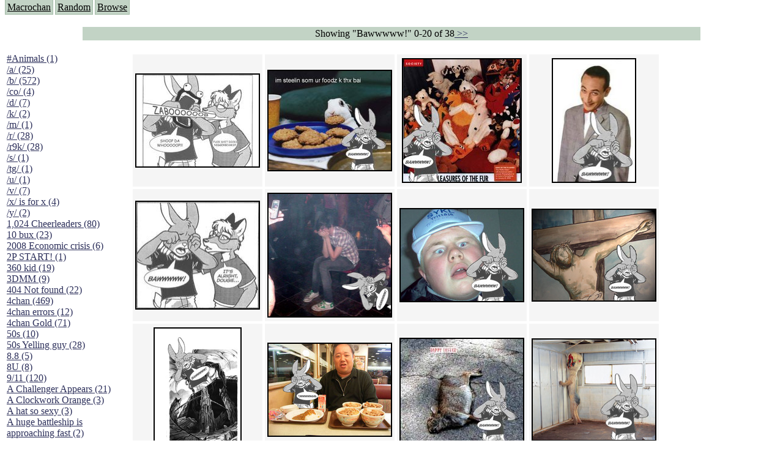

--- FILE ---
content_type: text/html; charset=UTF-8
request_url: https://macrochan.org/search.php?tags=Bawwwww%21
body_size: 26824
content:
<html>
<head>
<title>Macrochan.org</title>
<style type="text/css">
   @import "./macrochan.css";
</style>
</head><body>

<p class="menu">
<a href="/index.php">Macrochan</a><span class="spacer">&nbsp;</span>
<!--<a href="/news.php">News</a><span class="spacer">&nbsp;</span>//-->
<a href="/random.php">Random</a><span class="spacer">&nbsp;</span>
<a href="/tagTree.php">Browse</a><span class="spacer">&nbsp;</span>
</p>

<br><center><div id=datebar>Showing &quot;Bawwwww!&quot; 0-20 of 38<a href="/search.php?tags=Bawwwww%21&offset=20"> &gt;&gt; </a></div><BR></center><table><tr valign=top><td width=200><div style='height:800px; width:200px; overflow-y:scroll; overflow-x:hidden;'><a class=imgTagLink style='margin-top:10px;' href='/search.php?tags=%23Animals'>#Animals (1)</a><BR><a class=imgTagLink style='margin-top:10px;' href='/search.php?tags=%2Fa%2F'>/a/ (25)</a><BR><a class=imgTagLink style='margin-top:10px;' href='/search.php?tags=%2Fb%2F'>/b/ (572)</a><BR><a class=imgTagLink style='margin-top:10px;' href='/search.php?tags=%2Fco%2F'>/co/ (4)</a><BR><a class=imgTagLink style='margin-top:10px;' href='/search.php?tags=%2Fd%2F'>/d/ (7)</a><BR><a class=imgTagLink style='margin-top:10px;' href='/search.php?tags=%2Fk%2F'>/k/ (2)</a><BR><a class=imgTagLink style='margin-top:10px;' href='/search.php?tags=%2Fm%2F'>/m/ (1)</a><BR><a class=imgTagLink style='margin-top:10px;' href='/search.php?tags=%2Fr%2F'>/r/ (28)</a><BR><a class=imgTagLink style='margin-top:10px;' href='/search.php?tags=%2Fr9k%2F'>/r9k/ (28)</a><BR><a class=imgTagLink style='margin-top:10px;' href='/search.php?tags=%2Fs%2F'>/s/ (1)</a><BR><a class=imgTagLink style='margin-top:10px;' href='/search.php?tags=%2Ftg%2F'>/tg/ (1)</a><BR><a class=imgTagLink style='margin-top:10px;' href='/search.php?tags=%2Fu%2F'>/u/ (1)</a><BR><a class=imgTagLink style='margin-top:10px;' href='/search.php?tags=%2Fv%2F'>/v/ (7)</a><BR><a class=imgTagLink style='margin-top:10px;' href='/search.php?tags=%2Fx%2F+is+for+x'>/x/ is for x (4)</a><BR><a class=imgTagLink style='margin-top:10px;' href='/search.php?tags=%2Fy%2F'>/y/ (2)</a><BR><a class=imgTagLink style='margin-top:10px;' href='/search.php?tags=1%2C024+Cheerleaders'>1,024 Cheerleaders (80)</a><BR><a class=imgTagLink style='margin-top:10px;' href='/search.php?tags=10+bux'>10 bux (23)</a><BR><a class=imgTagLink style='margin-top:10px;' href='/search.php?tags=2008+Economic+crisis'>2008 Economic crisis (6)</a><BR><a class=imgTagLink style='margin-top:10px;' href='/search.php?tags=2P+START%21'>2P START! (1)</a><BR><a class=imgTagLink style='margin-top:10px;' href='/search.php?tags=360+kid'>360 kid (19)</a><BR><a class=imgTagLink style='margin-top:10px;' href='/search.php?tags=3DMM'>3DMM (9)</a><BR><a class=imgTagLink style='margin-top:10px;' href='/search.php?tags=404+Not+found'>404 Not found (22)</a><BR><a class=imgTagLink style='margin-top:10px;' href='/search.php?tags=4chan'>4chan (469)</a><BR><a class=imgTagLink style='margin-top:10px;' href='/search.php?tags=4chan+errors'>4chan errors (12)</a><BR><a class=imgTagLink style='margin-top:10px;' href='/search.php?tags=4chan+Gold'>4chan Gold (71)</a><BR><a class=imgTagLink style='margin-top:10px;' href='/search.php?tags=50s'>50s (10)</a><BR><a class=imgTagLink style='margin-top:10px;' href='/search.php?tags=50s+Yelling+guy'>50s Yelling guy (28)</a><BR><a class=imgTagLink style='margin-top:10px;' href='/search.php?tags=8.8'>8.8 (5)</a><BR><a class=imgTagLink style='margin-top:10px;' href='/search.php?tags=8U'>8U (8)</a><BR><a class=imgTagLink style='margin-top:10px;' href='/search.php?tags=9%2F11'>9/11 (120)</a><BR><a class=imgTagLink style='margin-top:10px;' href='/search.php?tags=A+Challenger+Appears'>A Challenger Appears (21)</a><BR><a class=imgTagLink style='margin-top:10px;' href='/search.php?tags=A+Clockwork+Orange'>A Clockwork Orange (3)</a><BR><a class=imgTagLink style='margin-top:10px;' href='/search.php?tags=A+hat+so+sexy'>A hat so sexy (3)</a><BR><a class=imgTagLink style='margin-top:10px;' href='/search.php?tags=A+huge+battleship+is+approaching+fast'>A huge battleship is approaching fast (2)</a><BR><a class=imgTagLink style='margin-top:10px;' href='/search.php?tags=A+master+is+out'>A master is out (31)</a><BR><a class=imgTagLink style='margin-top:10px;' href='/search.php?tags=A+winner+is+you'>A winner is you (19)</a><BR><a class=imgTagLink style='margin-top:10px;' href='/search.php?tags=A+wizard+did+it'>A wizard did it (5)</a><BR><a class=imgTagLink style='margin-top:10px;' href='/search.php?tags=A+wizard+has+turned+you+into+a+X'>A wizard has turned you into a X (22)</a><BR><a class=imgTagLink style='margin-top:10px;' href='/search.php?tags=A+world+you+may+not+understand'>A world you may not understand (8)</a><BR><a class=imgTagLink style='margin-top:10px;' href='/search.php?tags=A%2FS%2FL'>A/S/L (39)</a><BR><a class=imgTagLink style='margin-top:10px;' href='/search.php?tags=Abraham+Lincoln'>Abraham Lincoln (9)</a><BR><a class=imgTagLink style='margin-top:10px;' href='/search.php?tags=According+to+this+thing'>According to this thing (7)</a><BR><a class=imgTagLink style='margin-top:10px;' href='/search.php?tags=Achewood'>Achewood (5)</a><BR><a class=imgTagLink style='margin-top:10px;' href='/search.php?tags=Admiral+Ackbar'>Admiral Ackbar (133)</a><BR><a class=imgTagLink style='margin-top:10px;' href='/search.php?tags=Admiral+Gross'>Admiral Gross (15)</a><BR><a class=imgTagLink style='margin-top:10px;' href='/search.php?tags=Advent+Children'>Advent Children (34)</a><BR><a class=imgTagLink style='margin-top:10px;' href='/search.php?tags=Advice+Dog'>Advice Dog (352)</a><BR><a class=imgTagLink style='margin-top:10px;' href='/search.php?tags=AFLONG+AFLONGKONG'>AFLONG AFLONGKONG (5)</a><BR><a class=imgTagLink style='margin-top:10px;' href='/search.php?tags=Agustus'>Agustus (2)</a><BR><a class=imgTagLink style='margin-top:10px;' href='/search.php?tags=Ahh+Motherland%21'>Ahh Motherland! (8)</a><BR><a class=imgTagLink style='margin-top:10px;' href='/search.php?tags=AIDS'>AIDS (154)</a><BR><a class=imgTagLink style='margin-top:10px;' href='/search.php?tags=AIIIR'>AIIIR (108)</a><BR><a class=imgTagLink style='margin-top:10px;' href='/search.php?tags=Al+Gore'>Al Gore (7)</a><BR><a class=imgTagLink style='margin-top:10px;' href='/search.php?tags=Alfie%27s+Home'>Alfie's Home (9)</a><BR><a class=imgTagLink style='margin-top:10px;' href='/search.php?tags=Alignments'>Alignments (135)</a><BR><a class=imgTagLink style='margin-top:10px;' href='/search.php?tags=Alligator+leaning+against+house'>Alligator leaning against house (17)</a><BR><a class=imgTagLink style='margin-top:10px;' href='/search.php?tags=Amaenaideyo%21%21+Katsu%21%21'>Amaenaideyo!! Katsu!! (17)</a><BR><a class=imgTagLink style='margin-top:10px;' href='/search.php?tags=America'>America (2)</a><BR><a class=imgTagLink style='margin-top:10px;' href='/search.php?tags=An+explanation'>An explanation (49)</a><BR><a class=imgTagLink style='margin-top:10px;' href='/search.php?tags=An+hero'>An hero (74)</a><BR><a class=imgTagLink style='margin-top:10px;' href='/search.php?tags=And+Die'>And Die (7)</a><BR><a class=imgTagLink style='margin-top:10px;' href='/search.php?tags=And+nothing+of+value+was+lost'>And nothing of value was lost (3)</a><BR><a class=imgTagLink style='margin-top:10px;' href='/search.php?tags=And+that%27s+terrible.'>And that's terrible. (12)</a><BR><a class=imgTagLink style='margin-top:10px;' href='/search.php?tags=Andycam'>Andycam (9)</a><BR><a class=imgTagLink style='margin-top:10px;' href='/search.php?tags=Angry+Baby'>Angry Baby (80)</a><BR><a class=imgTagLink style='margin-top:10px;' href='/search.php?tags=Angry+girl'>Angry girl (21)</a><BR><a class=imgTagLink style='margin-top:10px;' href='/search.php?tags=Angry+Puppy'>Angry Puppy (1)</a><BR><a class=imgTagLink style='margin-top:10px;' href='/search.php?tags=Anguished+Jew'>Anguished Jew (13)</a><BR><a class=imgTagLink style='margin-top:10px;' href='/search.php?tags=Animated'>Animated (2145)</a><BR><a class=imgTagLink style='margin-top:10px;' href='/search.php?tags=Anime'>Anime (2178)</a><BR><a class=imgTagLink style='margin-top:10px;' href='/search.php?tags=Ann+Coulter'>Ann Coulter (1)</a><BR><a class=imgTagLink style='margin-top:10px;' href='/search.php?tags=Anonymous'>Anonymous (295)</a><BR><a class=imgTagLink style='margin-top:10px;' href='/search.php?tags=Another+World'>Another World (3)</a><BR><a class=imgTagLink style='margin-top:10px;' href='/search.php?tags=Anti-Gravity+Cat'>Anti-Gravity Cat (10)</a><BR><a class=imgTagLink style='margin-top:10px;' href='/search.php?tags=Apples+with+faces'>Apples with faces (33)</a><BR><a class=imgTagLink style='margin-top:10px;' href='/search.php?tags=Aqua+Teen+Hunger+Force'>Aqua Teen Hunger Force (39)</a><BR><a class=imgTagLink style='margin-top:10px;' href='/search.php?tags=Are+you+retarded%3F'>Are you retarded? (71)</a><BR><a class=imgTagLink style='margin-top:10px;' href='/search.php?tags=Are+you+rex+enough'>Are you rex enough (7)</a><BR><a class=imgTagLink style='margin-top:10px;' href='/search.php?tags=Are+you+talking+about+Kurinin%3F'>Are you talking about Kurinin? (6)</a><BR><a class=imgTagLink style='margin-top:10px;' href='/search.php?tags=Aretha+Franklin%27s+Hat'>Aretha Franklin's Hat (4)</a><BR><a class=imgTagLink style='margin-top:10px;' href='/search.php?tags=Arnold+Schwarzenegger'>Arnold Schwarzenegger (26)</a><BR><a class=imgTagLink style='margin-top:10px;' href='/search.php?tags=Around+X%2C+never+relax'>Around X, never relax (80)</a><BR><a class=imgTagLink style='margin-top:10px;' href='/search.php?tags=Arthur+Fan+comic'>Arthur Fan comic (51)</a><BR><a class=imgTagLink style='margin-top:10px;' href='/search.php?tags=ASCII'>ASCII (49)</a><BR><a class=imgTagLink style='margin-top:10px;' href='/search.php?tags=Asheville+Sign'>Asheville Sign (2)</a><BR><a class=imgTagLink style='margin-top:10px;' href='/search.php?tags=Asian+man+with+banner'>Asian man with banner (7)</a><BR><a class=imgTagLink style='margin-top:10px;' href='/search.php?tags=Asian+woman+touching+llama'>Asian woman touching llama (16)</a><BR><a class=imgTagLink style='margin-top:10px;' href='/search.php?tags=Ass+Sandwich'>Ass Sandwich (656)</a><BR><a class=imgTagLink style='margin-top:10px;' href='/search.php?tags=Assdip-chan'>Assdip-chan (14)</a><BR><a class=imgTagLink style='margin-top:10px;' href='/search.php?tags=At+first+I+was+like...+but+then...'>At first I was like... but then... (42)</a><BR><a class=imgTagLink style='margin-top:10px;' href='/search.php?tags=At+Life'>At Life (16)</a><BR><a class=imgTagLink style='margin-top:10px;' href='/search.php?tags=At+statue'>At statue (43)</a><BR><a class=imgTagLink style='margin-top:10px;' href='/search.php?tags=Attention+whore'>Attention whore (30)</a><BR><a class=imgTagLink style='margin-top:10px;' href='/search.php?tags=Aussie-tan'>Aussie-tan (15)</a><BR><a class=imgTagLink style='margin-top:10px;' href='/search.php?tags=Avatar+The+Last+Airbender'>Avatar The Last Airbender (3)</a><BR><a class=imgTagLink style='margin-top:10px;' href='/search.php?tags=AWA+2007'>AWA 2007 (2)</a><BR><a class=imgTagLink style='margin-top:10px;' href='/search.php?tags=Awesome'>Awesome (70)</a><BR><a class=imgTagLink style='margin-top:10px;' href='/search.php?tags=Azumanga+Daioh'>Azumanga Daioh (303)</a><BR><a class=imgTagLink style='margin-top:10px;' href='/search.php?tags=B.C.'>B.C. (5)</a><BR><a class=imgTagLink style='margin-top:10px;' href='/search.php?tags=B%3FCK+DICH'>B?CK DICH (24)</a><BR><a class=imgTagLink style='margin-top:10px;' href='/search.php?tags=Baby+fuck'>Baby fuck (18)</a><BR><a class=imgTagLink style='margin-top:10px;' href='/search.php?tags=Babylon+5'>Babylon 5 (12)</a><BR><a class=imgTagLink style='margin-top:10px;' href='/search.php?tags=Back+to+the+Future'>Back to the Future (37)</a><BR><a class=imgTagLink style='margin-top:10px;' href='/search.php?tags=Bad+Dudes'>Bad Dudes (60)</a><BR><a class=imgTagLink style='margin-top:10px;' href='/search.php?tags=Baldwins'>Baldwins (3)</a><BR><a class=imgTagLink style='margin-top:10px;' href='/search.php?tags=Ballman'>Ballman (4)</a><BR><a class=imgTagLink style='margin-top:10px;' href='/search.php?tags=Balls+are+touching'>Balls are touching (24)</a><BR><a class=imgTagLink style='margin-top:10px;' href='/search.php?tags=Banana'>Banana (15)</a><BR><a class=imgTagLink style='margin-top:10px;' href='/search.php?tags=Banhammer'>Banhammer (17)</a><BR><a class=imgTagLink style='margin-top:10px;' href='/search.php?tags=Banned'>Banned (164)</a><BR><a class=imgTagLink style='margin-top:10px;' href='/search.php?tags=Banned+from+4chan'>Banned from 4chan (32)</a><BR><a class=imgTagLink style='margin-top:10px;' href='/search.php?tags=Banners'>Banners (77)</a><BR><a class=imgTagLink style='margin-top:10px;' href='/search.php?tags=Bantown'>Bantown (6)</a><BR><a class=imgTagLink style='margin-top:10px;' href='/search.php?tags=Barack+Obama'>Barack Obama (89)</a><BR><a class=imgTagLink style='margin-top:10px;' href='/search.php?tags=Bart+get+out+I%27m+piss'>Bart get out I'm piss (8)</a><BR><a class=imgTagLink style='margin-top:10px;' href='/search.php?tags=Baseball'>Baseball (23)</a><BR><a class=imgTagLink style='margin-top:10px;' href='/search.php?tags=Batman'>Batman (82)</a><BR><a class=imgTagLink style='margin-top:10px;' href='/search.php?tags=Battlecards'>Battlecards (2)</a><BR><a class=imgTagLink style='margin-top:10px;' href='/search.php?tags=Battlestar+Galactica'>Battlestar Galactica (41)</a><BR><a class=imgTagLink style='margin-top:10px;' href='/search.php?tags=Battletoads'>Battletoads (40)</a><BR><a class=imgTagLink style='margin-top:10px;' href='/search.php?tags=Bawwwww%21'>Bawwwww! (38)</a><BR><a class=imgTagLink style='margin-top:10px;' href='/search.php?tags=Bayeux+Tapestry'>Bayeux Tapestry (606)</a><BR><a class=imgTagLink style='margin-top:10px;' href='/search.php?tags=Beanruto'>Beanruto (7)</a><BR><a class=imgTagLink style='margin-top:10px;' href='/search.php?tags=Bears'>Bears (50)</a><BR><a class=imgTagLink style='margin-top:10px;' href='/search.php?tags=Beating+a+dead+horse'>Beating a dead horse (8)</a><BR><a class=imgTagLink style='margin-top:10px;' href='/search.php?tags=Beauty+and+the+Beast'>Beauty and the Beast (5)</a><BR><a class=imgTagLink style='margin-top:10px;' href='/search.php?tags=Because+I%27m+Kira'>Because I'm Kira (2)</a><BR><a class=imgTagLink style='margin-top:10px;' href='/search.php?tags=BelmontSlayer'>BelmontSlayer (3)</a><BR><a class=imgTagLink style='margin-top:10px;' href='/search.php?tags=Benedict+XVI'>Benedict XVI (43)</a><BR><a class=imgTagLink style='margin-top:10px;' href='/search.php?tags=Benonymous'>Benonymous (5)</a><BR><a class=imgTagLink style='margin-top:10px;' href='/search.php?tags=Berries+%26+Cream'>Berries & Cream (23)</a><BR><a class=imgTagLink style='margin-top:10px;' href='/search.php?tags=Bigger+than+Cheeses'>Bigger than Cheeses (7)</a><BR><a class=imgTagLink style='margin-top:10px;' href='/search.php?tags=Bike'>Bike (26)</a><BR><a class=imgTagLink style='margin-top:10px;' href='/search.php?tags=Bikecat'>Bikecat (21)</a><BR><a class=imgTagLink style='margin-top:10px;' href='/search.php?tags=Bill+Cosby'>Bill Cosby (17)</a><BR><a class=imgTagLink style='margin-top:10px;' href='/search.php?tags=Bill+Kaulitz'>Bill Kaulitz (5)</a><BR><a class=imgTagLink style='margin-top:10px;' href='/search.php?tags=Bioshock'>Bioshock (7)</a><BR><a class=imgTagLink style='margin-top:10px;' href='/search.php?tags=Birds'>Birds (24)</a><BR><a class=imgTagLink style='margin-top:10px;' href='/search.php?tags=Bitch+please'>Bitch please (30)</a><BR><a class=imgTagLink style='margin-top:10px;' href='/search.php?tags=Bitches+don%27t+know+Shirt+guy'>Bitches don't know Shirt guy (246)</a><BR><a class=imgTagLink style='margin-top:10px;' href='/search.php?tags=Bix+Nood'>Bix Nood (78)</a><BR><a class=imgTagLink style='margin-top:10px;' href='/search.php?tags=Black+man+jumping+over+kid'>Black man jumping over kid (5)</a><BR><a class=imgTagLink style='margin-top:10px;' href='/search.php?tags=Blade+Runner'>Blade Runner (1)</a><BR><a class=imgTagLink style='margin-top:10px;' href='/search.php?tags=blarg+im+ded'>blarg im ded (8)</a><BR><a class=imgTagLink style='margin-top:10px;' href='/search.php?tags=Bleach'>Bleach (1)</a><BR><a class=imgTagLink style='margin-top:10px;' href='/search.php?tags=Bliss+Wallpaper'>Bliss Wallpaper (101)</a><BR><a class=imgTagLink style='margin-top:10px;' href='/search.php?tags=Blockatiel'>Blockatiel (36)</a><BR><a class=imgTagLink style='margin-top:10px;' href='/search.php?tags=Blockland'>Blockland (2)</a><BR><a class=imgTagLink style='margin-top:10px;' href='/search.php?tags=Blushing+Kanako'>Blushing Kanako (20)</a><BR><a class=imgTagLink style='margin-top:10px;' href='/search.php?tags=Bob+Ross'>Bob Ross (20)</a><BR><a class=imgTagLink style='margin-top:10px;' href='/search.php?tags=Bomb+scare'>Bomb scare (18)</a><BR><a class=imgTagLink style='margin-top:10px;' href='/search.php?tags=Bond+pointing+gun'>Bond pointing gun (4)</a><BR><a class=imgTagLink style='margin-top:10px;' href='/search.php?tags=Boo-fucking-hoo'>Boo-fucking-hoo (2)</a><BR><a class=imgTagLink style='margin-top:10px;' href='/search.php?tags=Boom+headshot'>Boom headshot (26)</a><BR><a class=imgTagLink style='margin-top:10px;' href='/search.php?tags=Bored'>Bored (5)</a><BR><a class=imgTagLink style='margin-top:10px;' href='/search.php?tags=Bosnian'>Bosnian (12)</a><BR><a class=imgTagLink style='margin-top:10px;' href='/search.php?tags=Bottle+Fairy'>Bottle Fairy (8)</a><BR><a class=imgTagLink style='margin-top:10px;' href='/search.php?tags=Box+of+Hate'>Box of Hate (95)</a><BR><a class=imgTagLink style='margin-top:10px;' href='/search.php?tags=Boy+playing+guitar'>Boy playing guitar (29)</a><BR><a class=imgTagLink style='margin-top:10px;' href='/search.php?tags=Breadcat'>Breadcat (6)</a><BR><a class=imgTagLink style='margin-top:10px;' href='/search.php?tags=Breasts'>Breasts (208)</a><BR><a class=imgTagLink style='margin-top:10px;' href='/search.php?tags=Brian+Peppers'>Brian Peppers (35)</a><BR><a class=imgTagLink style='margin-top:10px;' href='/search.php?tags=Bridget'>Bridget (66)</a><BR><a class=imgTagLink style='margin-top:10px;' href='/search.php?tags=Broccoli+dog'>Broccoli dog (45)</a><BR><a class=imgTagLink style='margin-top:10px;' href='/search.php?tags=Broken'>Broken (9)</a><BR><a class=imgTagLink style='margin-top:10px;' href='/search.php?tags=Bros+b4+hos'>Bros b4 hos (5)</a><BR><a class=imgTagLink style='margin-top:10px;' href='/search.php?tags=bucket'>bucket (50)</a><BR><a class=imgTagLink style='margin-top:10px;' href='/search.php?tags=Buddy+Jesus'>Buddy Jesus (16)</a><BR><a class=imgTagLink style='margin-top:10px;' href='/search.php?tags=Buffy+the+Vampire+Slayer'>Buffy the Vampire Slayer (1)</a><BR><a class=imgTagLink style='margin-top:10px;' href='/search.php?tags=Bukkake'>Bukkake (13)</a><BR><a class=imgTagLink style='margin-top:10px;' href='/search.php?tags=Bump'>Bump (105)</a><BR><a class=imgTagLink style='margin-top:10px;' href='/search.php?tags=Bush+and+the+Beanstalk'>Bush and the Beanstalk (1)</a><BR><a class=imgTagLink style='margin-top:10px;' href='/search.php?tags=But+I+poop+from+there'>But I poop from there (4)</a><BR><a class=imgTagLink style='margin-top:10px;' href='/search.php?tags=But+there+posting+muddy+dicks'>But there posting muddy dicks (10)</a><BR><a class=imgTagLink style='margin-top:10px;' href='/search.php?tags=Butt+pillows'>Butt pillows (1)</a><BR><a class=imgTagLink style='margin-top:10px;' href='/search.php?tags=Buttsex'>Buttsex (194)</a><BR><a class=imgTagLink style='margin-top:10px;' href='/search.php?tags=Cactuar'>Cactuar (37)</a><BR><a class=imgTagLink style='margin-top:10px;' href='/search.php?tags=Cake'>Cake (100)</a><BR><a class=imgTagLink style='margin-top:10px;' href='/search.php?tags=Calvin+%26+Hobbes'>Calvin & Hobbes (22)</a><BR><a class=imgTagLink style='margin-top:10px;' href='/search.php?tags=Cam+whores'>Cam whores (57)</a><BR><a class=imgTagLink style='margin-top:10px;' href='/search.php?tags=Camel+Spiders'>Camel Spiders (1)</a><BR><a class=imgTagLink style='margin-top:10px;' href='/search.php?tags=Camelids'>Camelids (6)</a><BR><a class=imgTagLink style='margin-top:10px;' href='/search.php?tags=Can%27t+see+shit'>Can't see shit (37)</a><BR><a class=imgTagLink style='margin-top:10px;' href='/search.php?tags=Candlejack'>Candlejack (24)</a><BR><a class=imgTagLink style='margin-top:10px;' href='/search.php?tags=Candy+Boys'>Candy Boys (6)</a><BR><a class=imgTagLink style='margin-top:10px;' href='/search.php?tags=Capslock'>Capslock (33)</a><BR><a class=imgTagLink style='margin-top:10px;' href='/search.php?tags=Captain'>Captain (18)</a><BR><a class=imgTagLink style='margin-top:10px;' href='/search.php?tags=Captain+America'>Captain America (2)</a><BR><a class=imgTagLink style='margin-top:10px;' href='/search.php?tags=Captain+Cornflake'>Captain Cornflake (8)</a><BR><a class=imgTagLink style='margin-top:10px;' href='/search.php?tags=Captain+Haddock'>Captain Haddock (42)</a><BR><a class=imgTagLink style='margin-top:10px;' href='/search.php?tags=Captain+Picard'>Captain Picard (107)</a><BR><a class=imgTagLink style='margin-top:10px;' href='/search.php?tags=Captain+Planet'>Captain Planet (19)</a><BR><a class=imgTagLink style='margin-top:10px;' href='/search.php?tags=Captured+warrior+women'>Captured warrior women (1)</a><BR><a class=imgTagLink style='margin-top:10px;' href='/search.php?tags=carborator'>carborator (2)</a><BR><a class=imgTagLink style='margin-top:10px;' href='/search.php?tags=Card+Crusher'>Card Crusher (176)</a><BR><a class=imgTagLink style='margin-top:10px;' href='/search.php?tags=Cards'>Cards (5)</a><BR><a class=imgTagLink style='margin-top:10px;' href='/search.php?tags=Carrot'>Carrot (5)</a><BR><a class=imgTagLink style='margin-top:10px;' href='/search.php?tags=Castlevania'>Castlevania (42)</a><BR><a class=imgTagLink style='margin-top:10px;' href='/search.php?tags=Cat'>Cat (48)</a><BR><a class=imgTagLink style='margin-top:10px;' href='/search.php?tags=Cat+and+woman'>Cat and woman (61)</a><BR><a class=imgTagLink style='margin-top:10px;' href='/search.php?tags=Cat+jumpkicking+dog'>Cat jumpkicking dog (2)</a><BR><a class=imgTagLink style='margin-top:10px;' href='/search.php?tags=Cat+wearing+goggles'>Cat wearing goggles (45)</a><BR><a class=imgTagLink style='margin-top:10px;' href='/search.php?tags=Cats'>Cats (1394)</a><BR><a class=imgTagLink style='margin-top:10px;' href='/search.php?tags=Caturday'>Caturday (54)</a><BR><a class=imgTagLink style='margin-top:10px;' href='/search.php?tags=Caulk'>Caulk (2)</a><BR><a class=imgTagLink style='margin-top:10px;' href='/search.php?tags=Cave+story'>Cave story (10)</a><BR><a class=imgTagLink style='margin-top:10px;' href='/search.php?tags=CD-i'>CD-i (124)</a><BR><a class=imgTagLink style='margin-top:10px;' href='/search.php?tags=Ceiling+Spiders'>Ceiling Spiders (11)</a><BR><a class=imgTagLink style='margin-top:10px;' href='/search.php?tags=CeilingCat'>CeilingCat (119)</a><BR><a class=imgTagLink style='margin-top:10px;' href='/search.php?tags=Chaos+theory+suggests+otherwise'>Chaos theory suggests otherwise (3)</a><BR><a class=imgTagLink style='margin-top:10px;' href='/search.php?tags=Charlie+and+the+Chocolate+Factory'>Charlie and the Chocolate Factory (12)</a><BR><a class=imgTagLink style='margin-top:10px;' href='/search.php?tags=Chart'>Chart (15)</a><BR><a class=imgTagLink style='margin-top:10px;' href='/search.php?tags=Chathostess'>Chathostess (3)</a><BR><a class=imgTagLink style='margin-top:10px;' href='/search.php?tags=Che+Guevara'>Che Guevara (36)</a><BR><a class=imgTagLink style='margin-top:10px;' href='/search.php?tags=Cheer+up'>Cheer up (46)</a><BR><a class=imgTagLink style='margin-top:10px;' href='/search.php?tags=Chess'>Chess (6)</a><BR><a class=imgTagLink style='margin-top:10px;' href='/search.php?tags=Chick+Tracts'>Chick Tracts (18)</a><BR><a class=imgTagLink style='margin-top:10px;' href='/search.php?tags=Childhood'>Childhood (3)</a><BR><a class=imgTagLink style='margin-top:10px;' href='/search.php?tags=Chiyo-chan+at+computer'>Chiyo-chan at computer (7)</a><BR><a class=imgTagLink style='margin-top:10px;' href='/search.php?tags=Chocolate+Rain'>Chocolate Rain (104)</a><BR><a class=imgTagLink style='margin-top:10px;' href='/search.php?tags=Chris+Benoit'>Chris Benoit (47)</a><BR><a class=imgTagLink style='margin-top:10px;' href='/search.php?tags=Chris+Hansen'>Chris Hansen (62)</a><BR><a class=imgTagLink style='margin-top:10px;' href='/search.php?tags=Christmas'>Christmas (4)</a><BR><a class=imgTagLink style='margin-top:10px;' href='/search.php?tags=ChronoTrigger'>ChronoTrigger (12)</a><BR><a class=imgTagLink style='margin-top:10px;' href='/search.php?tags=Chuck+Norris'>Chuck Norris (31)</a><BR><a class=imgTagLink style='margin-top:10px;' href='/search.php?tags=Church+Sign'>Church Sign (50)</a><BR><a class=imgTagLink style='margin-top:10px;' href='/search.php?tags=Cingular+texting+girl'>Cingular texting girl (106)</a><BR><a class=imgTagLink style='margin-top:10px;' href='/search.php?tags=Civil+War'>Civil War (8)</a><BR><a class=imgTagLink style='margin-top:10px;' href='/search.php?tags=Close+face'>Close face (39)</a><BR><a class=imgTagLink style='margin-top:10px;' href='/search.php?tags=Cloud'>Cloud (5)</a><BR><a class=imgTagLink style='margin-top:10px;' href='/search.php?tags=Cloud+Look'>Cloud Look (1)</a><BR><a class=imgTagLink style='margin-top:10px;' href='/search.php?tags=Cock'>Cock (16)</a><BR><a class=imgTagLink style='margin-top:10px;' href='/search.php?tags=Cockmongler'>Cockmongler (705)</a><BR><a class=imgTagLink style='margin-top:10px;' href='/search.php?tags=coda'>coda (1)</a><BR><a class=imgTagLink style='margin-top:10px;' href='/search.php?tags=colon3chan'>colon3chan (42)</a><BR><a class=imgTagLink style='margin-top:10px;' href='/search.php?tags=Combo+breaker'>Combo breaker (21)</a><BR><a class=imgTagLink style='margin-top:10px;' href='/search.php?tags=Comics'>Comics (78)</a><BR><a class=imgTagLink style='margin-top:10px;' href='/search.php?tags=Commercials'>Commercials (1)</a><BR><a class=imgTagLink style='margin-top:10px;' href='/search.php?tags=Computer+Programming'>Computer Programming (25)</a><BR><a class=imgTagLink style='margin-top:10px;' href='/search.php?tags=Conan+O%27Brien'>Conan O'Brien (13)</a><BR><a class=imgTagLink style='margin-top:10px;' href='/search.php?tags=Concerned+Sink'>Concerned Sink (7)</a><BR><a class=imgTagLink style='margin-top:10px;' href='/search.php?tags=Concert'>Concert (19)</a><BR><a class=imgTagLink style='margin-top:10px;' href='/search.php?tags=Condoleezza+Rice+squishing'>Condoleezza Rice squishing (4)</a><BR><a class=imgTagLink style='margin-top:10px;' href='/search.php?tags=Conductor+Cat'>Conductor Cat (1)</a><BR><a class=imgTagLink style='margin-top:10px;' href='/search.php?tags=Confusion'>Confusion (12)</a><BR><a class=imgTagLink style='margin-top:10px;' href='/search.php?tags=Console+Cat'>Console Cat (6)</a><BR><a class=imgTagLink style='margin-top:10px;' href='/search.php?tags=Consoles'>Consoles (5)</a><BR><a class=imgTagLink style='margin-top:10px;' href='/search.php?tags=Copy+Pasta'>Copy Pasta (35)</a><BR><a class=imgTagLink style='margin-top:10px;' href='/search.php?tags=Cosplay'>Cosplay (4)</a><BR><a class=imgTagLink style='margin-top:10px;' href='/search.php?tags=Counter-Strike'>Counter-Strike (23)</a><BR><a class=imgTagLink style='margin-top:10px;' href='/search.php?tags=Coupon'>Coupon (15)</a><BR><a class=imgTagLink style='margin-top:10px;' href='/search.php?tags=Cover'>Cover (4)</a><BR><a class=imgTagLink style='margin-top:10px;' href='/search.php?tags=CP'>CP (138)</a><BR><a class=imgTagLink style='margin-top:10px;' href='/search.php?tags=Cracker'>Cracker (4)</a><BR><a class=imgTagLink style='margin-top:10px;' href='/search.php?tags=Crackychan'>Crackychan (110)</a><BR><a class=imgTagLink style='margin-top:10px;' href='/search.php?tags=Crazy+Frog+Bros'>Crazy Frog Bros (18)</a><BR><a class=imgTagLink style='margin-top:10px;' href='/search.php?tags=Creepy+pictures'>Creepy pictures (7)</a><BR><a class=imgTagLink style='margin-top:10px;' href='/search.php?tags=Creepy+Window+Guy'>Creepy Window Guy (37)</a><BR><a class=imgTagLink style='margin-top:10px;' href='/search.php?tags=Crossdressing'>Crossdressing (4)</a><BR><a class=imgTagLink style='margin-top:10px;' href='/search.php?tags=Crossing+street+to+avoid'>Crossing street to avoid (4)</a><BR><a class=imgTagLink style='margin-top:10px;' href='/search.php?tags=Crowd+and+flung+bat'>Crowd and flung bat (6)</a><BR><a class=imgTagLink style='margin-top:10px;' href='/search.php?tags=Crush+the+Germans'>Crush the Germans (55)</a><BR><a class=imgTagLink style='margin-top:10px;' href='/search.php?tags=Cthulhu'>Cthulhu (144)</a><BR><a class=imgTagLink style='margin-top:10px;' href='/search.php?tags=Ctrl+Alt+Del'>Ctrl Alt Del (6)</a><BR><a class=imgTagLink style='margin-top:10px;' href='/search.php?tags=Cunt+punt'>Cunt punt (7)</a><BR><a class=imgTagLink style='margin-top:10px;' href='/search.php?tags=Cuntmongler'>Cuntmongler (6)</a><BR><a class=imgTagLink style='margin-top:10px;' href='/search.php?tags=Cuntnibbler'>Cuntnibbler (4)</a><BR><a class=imgTagLink style='margin-top:10px;' href='/search.php?tags=Cup'>Cup (26)</a><BR><a class=imgTagLink style='margin-top:10px;' href='/search.php?tags=Curfew'>Curfew (15)</a><BR><a class=imgTagLink style='margin-top:10px;' href='/search.php?tags=Curves'>Curves (3)</a><BR><a class=imgTagLink style='margin-top:10px;' href='/search.php?tags=Cute+anime+face'>Cute anime face (29)</a><BR><a class=imgTagLink style='margin-top:10px;' href='/search.php?tags=Cuttlefish'>Cuttlefish (2)</a><BR><a class=imgTagLink style='margin-top:10px;' href='/search.php?tags=Cyanide+and+Happiness'>Cyanide and Happiness (5)</a><BR><a class=imgTagLink style='margin-top:10px;' href='/search.php?tags=Dar'>Dar (1)</a><BR><a class=imgTagLink style='margin-top:10px;' href='/search.php?tags=Dark+City'>Dark City (2)</a><BR><a class=imgTagLink style='margin-top:10px;' href='/search.php?tags=Darmok'>Darmok (8)</a><BR><a class=imgTagLink style='margin-top:10px;' href='/search.php?tags=Darth+Vader+pouring+water+in+the+ocean'>Darth Vader pouring water in the ocean (10)</a><BR><a class=imgTagLink style='margin-top:10px;' href='/search.php?tags=Dates'>Dates (101)</a><BR><a class=imgTagLink style='margin-top:10px;' href='/search.php?tags=daxflame'>daxflame (14)</a><BR><a class=imgTagLink style='margin-top:10px;' href='/search.php?tags=Dead+horse+sign'>Dead horse sign (35)</a><BR><a class=imgTagLink style='margin-top:10px;' href='/search.php?tags=Deadpool'>Deadpool (12)</a><BR><a class=imgTagLink style='margin-top:10px;' href='/search.php?tags=Death+by+Stingray'>Death by Stingray (145)</a><BR><a class=imgTagLink style='margin-top:10px;' href='/search.php?tags=Death+Note'>Death Note (127)</a><BR><a class=imgTagLink style='margin-top:10px;' href='/search.php?tags=Death+Star+firing'>Death Star firing (1)</a><BR><a class=imgTagLink style='margin-top:10px;' href='/search.php?tags=Deep+Space+Nine'>Deep Space Nine (7)</a><BR><a class=imgTagLink style='margin-top:10px;' href='/search.php?tags=Deformed+man'>Deformed man (15)</a><BR><a class=imgTagLink style='margin-top:10px;' href='/search.php?tags=Delcious+ron'>Delcious ron (28)</a><BR><a class=imgTagLink style='margin-top:10px;' href='/search.php?tags=Delicious+flat+chest'>Delicious flat chest (14)</a><BR><a class=imgTagLink style='margin-top:10px;' href='/search.php?tags=Delivers'>Delivers (27)</a><BR><a class=imgTagLink style='margin-top:10px;' href='/search.php?tags=Demands'>Demands (1)</a><BR><a class=imgTagLink style='margin-top:10px;' href='/search.php?tags=Denied'>Denied (9)</a><BR><a class=imgTagLink style='margin-top:10px;' href='/search.php?tags=Dental+Plan'>Dental Plan (25)</a><BR><a class=imgTagLink style='margin-top:10px;' href='/search.php?tags=Desu'>Desu (214)</a><BR><a class=imgTagLink style='margin-top:10px;' href='/search.php?tags=Deus+Ex'>Deus Ex (1)</a><BR><a class=imgTagLink style='margin-top:10px;' href='/search.php?tags=Diabeetus'>Diabeetus (38)</a><BR><a class=imgTagLink style='margin-top:10px;' href='/search.php?tags=Diamonds+are+the+hardest+metal+known+to+man'>Diamonds are the hardest metal known to man (49)</a><BR><a class=imgTagLink style='margin-top:10px;' href='/search.php?tags=Die'>Die (23)</a><BR><a class=imgTagLink style='margin-top:10px;' href='/search.php?tags=Diesel+Sweeties'>Diesel Sweeties (10)</a><BR><a class=imgTagLink style='margin-top:10px;' href='/search.php?tags=Dinosaur+comics'>Dinosaur comics (4)</a><BR><a class=imgTagLink style='margin-top:10px;' href='/search.php?tags=Disasters'>Disasters (1)</a><BR><a class=imgTagLink style='margin-top:10px;' href='/search.php?tags=Discus'>Discus (2)</a><BR><a class=imgTagLink style='margin-top:10px;' href='/search.php?tags=Discuss'>Discuss (1)</a><BR><a class=imgTagLink style='margin-top:10px;' href='/search.php?tags=Disgaea'>Disgaea (4)</a><BR><a class=imgTagLink style='margin-top:10px;' href='/search.php?tags=Disgusted+Squirrel'>Disgusted Squirrel (10)</a><BR><a class=imgTagLink style='margin-top:10px;' href='/search.php?tags=Disney+Semen'>Disney Semen (10)</a><BR><a class=imgTagLink style='margin-top:10px;' href='/search.php?tags=Disregard+that%2C+I+suck+cocks'>Disregard that, I suck cocks (15)</a><BR><a class=imgTagLink style='margin-top:10px;' href='/search.php?tags=Distraction'>Distraction (6)</a><BR><a class=imgTagLink style='margin-top:10px;' href='/search.php?tags=Divide+by+zero'>Divide by zero (81)</a><BR><a class=imgTagLink style='margin-top:10px;' href='/search.php?tags=Do+a+barrel+roll'>Do a barrel roll (84)</a><BR><a class=imgTagLink style='margin-top:10px;' href='/search.php?tags=Do+it'>Do it (157)</a><BR><a class=imgTagLink style='margin-top:10px;' href='/search.php?tags=Do+not+want'>Do not want (520)</a><BR><a class=imgTagLink style='margin-top:10px;' href='/search.php?tags=Do+want'>Do want (168)</a><BR><a class=imgTagLink style='margin-top:10px;' href='/search.php?tags=Do+what+now%3F'>Do what now? (17)</a><BR><a class=imgTagLink style='margin-top:10px;' href='/search.php?tags=Do+you+know+what+myspace+is%3F'>Do you know what myspace is? (8)</a><BR><a class=imgTagLink style='margin-top:10px;' href='/search.php?tags=Do+you+want+karate%3F'>Do you want karate? (10)</a><BR><a class=imgTagLink style='margin-top:10px;' href='/search.php?tags=Doctor+Strangelove'>Doctor Strangelove (1)</a><BR><a class=imgTagLink style='margin-top:10px;' href='/search.php?tags=Doctor+Who'>Doctor Who (101)</a><BR><a class=imgTagLink style='margin-top:10px;' href='/search.php?tags=Dodging+Shoe'>Dodging Shoe (59)</a><BR><a class=imgTagLink style='margin-top:10px;' href='/search.php?tags=Does+not+approve'>Does not approve (42)</a><BR><a class=imgTagLink style='margin-top:10px;' href='/search.php?tags=Does+not+forgive'>Does not forgive (81)</a><BR><a class=imgTagLink style='margin-top:10px;' href='/search.php?tags=Does+not+go+in+eye'>Does not go in eye (1)</a><BR><a class=imgTagLink style='margin-top:10px;' href='/search.php?tags=Dog+eating+bees'>Dog eating bees (11)</a><BR><a class=imgTagLink style='margin-top:10px;' href='/search.php?tags=Dog+wearing+false+teeth'>Dog wearing false teeth (7)</a><BR><a class=imgTagLink style='margin-top:10px;' href='/search.php?tags=Dogs'>Dogs (406)</a><BR><a class=imgTagLink style='margin-top:10px;' href='/search.php?tags=Dollars'>Dollars (2)</a><BR><a class=imgTagLink style='margin-top:10px;' href='/search.php?tags=Domo-kun'>Domo-kun (56)</a><BR><a class=imgTagLink style='margin-top:10px;' href='/search.php?tags=domokun'>domokun (2)</a><BR><a class=imgTagLink style='margin-top:10px;' href='/search.php?tags=Don%27t+copy+that+floppy'>Don't copy that floppy (5)</a><BR><a class=imgTagLink style='margin-top:10px;' href='/search.php?tags=Don%27t+cry'>Don't cry (7)</a><BR><a class=imgTagLink style='margin-top:10px;' href='/search.php?tags=Don%27t+look'>Don't look (1)</a><BR><a class=imgTagLink style='margin-top:10px;' href='/search.php?tags=Don%27t+mess+with+football'>Don't mess with football (10)</a><BR><a class=imgTagLink style='margin-top:10px;' href='/search.php?tags=Don%27t+stick+it+in'>Don't stick it in (55)</a><BR><a class=imgTagLink style='margin-top:10px;' href='/search.php?tags=Donate'>Donate (3)</a><BR><a class=imgTagLink style='margin-top:10px;' href='/search.php?tags=Donut'>Donut (2)</a><BR><a class=imgTagLink style='margin-top:10px;' href='/search.php?tags=Doom'>Doom (24)</a><BR><a class=imgTagLink style='margin-top:10px;' href='/search.php?tags=Doom+comic'>Doom comic (13)</a><BR><a class=imgTagLink style='margin-top:10px;' href='/search.php?tags=Door+bursting+open'>Door bursting open (10)</a><BR><a class=imgTagLink style='margin-top:10px;' href='/search.php?tags=Door+slam'>Door slam (59)</a><BR><a class=imgTagLink style='margin-top:10px;' href='/search.php?tags=Double'>Double (16)</a><BR><a class=imgTagLink style='margin-top:10px;' href='/search.php?tags=Double+Sunglasses'>Double Sunglasses (2)</a><BR><a class=imgTagLink style='margin-top:10px;' href='/search.php?tags=Doug'>Doug (39)</a><BR><a class=imgTagLink style='margin-top:10px;' href='/search.php?tags=Dr.+Mario'>Dr. Mario (4)</a><BR><a class=imgTagLink style='margin-top:10px;' href='/search.php?tags=Dr.+Phil'>Dr. Phil (1)</a><BR><a class=imgTagLink style='margin-top:10px;' href='/search.php?tags=DRACULA'>DRACULA (18)</a><BR><a class=imgTagLink style='margin-top:10px;' href='/search.php?tags=Dragon+Ball+Z'>Dragon Ball Z (64)</a><BR><a class=imgTagLink style='margin-top:10px;' href='/search.php?tags=Dragon+Warrior'>Dragon Warrior (12)</a><BR><a class=imgTagLink style='margin-top:10px;' href='/search.php?tags=Drama'>Drama (42)</a><BR><a class=imgTagLink style='margin-top:10px;' href='/search.php?tags=Draw+what+you+think+TEELA+and+HE-MAN+see'>Draw what you think TEELA and HE-MAN see (6)</a><BR><a class=imgTagLink style='margin-top:10px;' href='/search.php?tags=Drawn+angry+eyes'>Drawn angry eyes (8)</a><BR><a class=imgTagLink style='margin-top:10px;' href='/search.php?tags=Dreamcast'>Dreamcast (7)</a><BR><a class=imgTagLink style='margin-top:10px;' href='/search.php?tags=Drillcat'>Drillcat (3)</a><BR><a class=imgTagLink style='margin-top:10px;' href='/search.php?tags=Drinking'>Drinking (2)</a><BR><a class=imgTagLink style='margin-top:10px;' href='/search.php?tags=Drinking+Dog'>Drinking Dog (15)</a><BR><a class=imgTagLink style='margin-top:10px;' href='/search.php?tags=Driving+cat'>Driving cat (14)</a><BR><a class=imgTagLink style='margin-top:10px;' href='/search.php?tags=drr...drr...drr...'>drr...drr...drr... (36)</a><BR><a class=imgTagLink style='margin-top:10px;' href='/search.php?tags=dsfargeg'>dsfargeg (12)</a><BR><a class=imgTagLink style='margin-top:10px;' href='/search.php?tags=Duck'>Duck (23)</a><BR><a class=imgTagLink style='margin-top:10px;' href='/search.php?tags=Duck+Hunt'>Duck Hunt (9)</a><BR><a class=imgTagLink style='margin-top:10px;' href='/search.php?tags=Duckroll'>Duckroll (6)</a><BR><a class=imgTagLink style='margin-top:10px;' href='/search.php?tags=Ducks'>Ducks (35)</a><BR><a class=imgTagLink style='margin-top:10px;' href='/search.php?tags=Dueling+Analogs'>Dueling Analogs (3)</a><BR><a class=imgTagLink style='margin-top:10px;' href='/search.php?tags=Duke+Nukem'>Duke Nukem (2)</a><BR><a class=imgTagLink style='margin-top:10px;' href='/search.php?tags=Dune'>Dune (32)</a><BR><a class=imgTagLink style='margin-top:10px;' href='/search.php?tags=Dungeons+and+Dragons'>Dungeons and Dragons (71)</a><BR><a class=imgTagLink style='margin-top:10px;' href='/search.php?tags=Dusty+The+Cat'>Dusty The Cat (3)</a><BR><a class=imgTagLink style='margin-top:10px;' href='/search.php?tags=Dynamic+Entry'>Dynamic Entry (11)</a><BR><a class=imgTagLink style='margin-top:10px;' href='/search.php?tags=e3+Press+Conference'>e3 Press Conference (2)</a><BR><a class=imgTagLink style='margin-top:10px;' href='/search.php?tags=Eat+a+sandwich'>Eat a sandwich (3)</a><BR><a class=imgTagLink style='margin-top:10px;' href='/search.php?tags=Eat+shit'>Eat shit (1)</a><BR><a class=imgTagLink style='margin-top:10px;' href='/search.php?tags=eBaum%27s+World'>eBaum's World (8)</a><BR><a class=imgTagLink style='margin-top:10px;' href='/search.php?tags=echosphere.net'>echosphere.net (78)</a><BR><a class=imgTagLink style='margin-top:10px;' href='/search.php?tags=Ed+relaxing'>Ed relaxing (118)</a><BR><a class=imgTagLink style='margin-top:10px;' href='/search.php?tags=Eddie+Izzard'>Eddie Izzard (8)</a><BR><a class=imgTagLink style='margin-top:10px;' href='/search.php?tags=Editable+blanks'>Editable blanks (292)</a><BR><a class=imgTagLink style='margin-top:10px;' href='/search.php?tags=Effervescent+tablet+girl'>Effervescent tablet girl (5)</a><BR><a class=imgTagLink style='margin-top:10px;' href='/search.php?tags=Einstein+writing+on+chalkboard'>Einstein writing on chalkboard (7)</a><BR><a class=imgTagLink style='margin-top:10px;' href='/search.php?tags=Ejaculating+overlay'>Ejaculating overlay (1)</a><BR><a class=imgTagLink style='margin-top:10px;' href='/search.php?tags=Emma+Watson'>Emma Watson (55)</a><BR><a class=imgTagLink style='margin-top:10px;' href='/search.php?tags=Emo'>Emo (99)</a><BR><a class=imgTagLink style='margin-top:10px;' href='/search.php?tags=Emotion+Eric'>Emotion Eric (6)</a><BR><a class=imgTagLink style='margin-top:10px;' href='/search.php?tags=Engrish'>Engrish (43)</a><BR><a class=imgTagLink style='margin-top:10px;' href='/search.php?tags=Enjoy+Your'>Enjoy Your (71)</a><BR><a class=imgTagLink style='margin-top:10px;' href='/search.php?tags=Enterprise'>Enterprise (6)</a><BR><a class=imgTagLink style='margin-top:10px;' href='/search.php?tags=Enthusiastic+driving+man'>Enthusiastic driving man (2)</a><BR><a class=imgTagLink style='margin-top:10px;' href='/search.php?tags=Epic+Fail+Guy'>Epic Fail Guy (51)</a><BR><a class=imgTagLink style='margin-top:10px;' href='/search.php?tags=Equation'>Equation (103)</a><BR><a class=imgTagLink style='margin-top:10px;' href='/search.php?tags=Era'>Era (35)</a><BR><a class=imgTagLink style='margin-top:10px;' href='/search.php?tags=Erfworld'>Erfworld (3)</a><BR><a class=imgTagLink style='margin-top:10px;' href='/search.php?tags=Errors'>Errors (5)</a><BR><a class=imgTagLink style='margin-top:10px;' href='/search.php?tags=Everyone+dies'>Everyone dies (7)</a><BR><a class=imgTagLink style='margin-top:10px;' href='/search.php?tags=Everyone+is+furry+for+X'>Everyone is furry for X (5)</a><BR><a class=imgTagLink style='margin-top:10px;' href='/search.php?tags=Everyone+is+gay+for+X'>Everyone is gay for X (12)</a><BR><a class=imgTagLink style='margin-top:10px;' href='/search.php?tags=Everyone+STFU'>Everyone STFU (11)</a><BR><a class=imgTagLink style='margin-top:10px;' href='/search.php?tags=Everytime+you+masturbate'>Everytime you masturbate (46)</a><BR><a class=imgTagLink style='margin-top:10px;' href='/search.php?tags=Evil+Dead'>Evil Dead (5)</a><BR><a class=imgTagLink style='margin-top:10px;' href='/search.php?tags=Exploding+van'>Exploding van (14)</a><BR><a class=imgTagLink style='margin-top:10px;' href='/search.php?tags=Exploitable'>Exploitable (4)</a><BR><a class=imgTagLink style='margin-top:10px;' href='/search.php?tags=Eye+mouths'>Eye mouths (35)</a><BR><a class=imgTagLink style='margin-top:10px;' href='/search.php?tags=Eye+of+Darkness'>Eye of Darkness (33)</a><BR><a class=imgTagLink style='margin-top:10px;' href='/search.php?tags=Eyebeams'>Eyebeams (43)</a><BR><a class=imgTagLink style='margin-top:10px;' href='/search.php?tags=Eyebrows'>Eyebrows (2)</a><BR><a class=imgTagLink style='margin-top:10px;' href='/search.php?tags=Eyes'>Eyes (2)</a><BR><a class=imgTagLink style='margin-top:10px;' href='/search.php?tags=Eyestalk'>Eyestalk (4)</a><BR><a class=imgTagLink style='margin-top:10px;' href='/search.php?tags=F5'>F5 (17)</a><BR><a class=imgTagLink style='margin-top:10px;' href='/search.php?tags=Fabulous+prizes'>Fabulous prizes (2)</a><BR><a class=imgTagLink style='margin-top:10px;' href='/search.php?tags=Face+recognition'>Face recognition (2)</a><BR><a class=imgTagLink style='margin-top:10px;' href='/search.php?tags=Facepalm'>Facepalm (207)</a><BR><a class=imgTagLink style='margin-top:10px;' href='/search.php?tags=Faggot+Tree'>Faggot Tree (6)</a><BR><a class=imgTagLink style='margin-top:10px;' href='/search.php?tags=Fake+errors'>Fake errors (29)</a><BR><a class=imgTagLink style='margin-top:10px;' href='/search.php?tags=Fake+Moot'>Fake Moot (101)</a><BR><a class=imgTagLink style='margin-top:10px;' href='/search.php?tags=Fake+News'>Fake News (9)</a><BR><a class=imgTagLink style='margin-top:10px;' href='/search.php?tags=Falcon+Punch'>Falcon Punch (24)</a><BR><a class=imgTagLink style='margin-top:10px;' href='/search.php?tags=Family+Circus'>Family Circus (8)</a><BR><a class=imgTagLink style='margin-top:10px;' href='/search.php?tags=Family+Guy'>Family Guy (46)</a><BR><a class=imgTagLink style='margin-top:10px;' href='/search.php?tags=Fap'>Fap (85)</a><BR><a class=imgTagLink style='margin-top:10px;' href='/search.php?tags=Fapman'>Fapman (13)</a><BR><a class=imgTagLink style='margin-top:10px;' href='/search.php?tags=Fark'>Fark (114)</a><BR><a class=imgTagLink style='margin-top:10px;' href='/search.php?tags=Farnsworth+at+blackboard'>Farnsworth at blackboard (53)</a><BR><a class=imgTagLink style='margin-top:10px;' href='/search.php?tags=Fat+girls'>Fat girls (20)</a><BR><a class=imgTagLink style='margin-top:10px;' href='/search.php?tags=Fate%2Fstay+night'>Fate/stay night (19)</a><BR><a class=imgTagLink style='margin-top:10px;' href='/search.php?tags=FBI'>FBI (34)</a><BR><a class=imgTagLink style='margin-top:10px;' href='/search.php?tags=Fear+and+Loathing+in+Las+Vegas'>Fear and Loathing in Las Vegas (60)</a><BR><a class=imgTagLink style='margin-top:10px;' href='/search.php?tags=Female+orgasm'>Female orgasm (25)</a><BR><a class=imgTagLink style='margin-top:10px;' href='/search.php?tags=Ferret'>Ferret (1)</a><BR><a class=imgTagLink style='margin-top:10px;' href='/search.php?tags=FF6'>FF6 (3)</a><BR><a class=imgTagLink style='margin-top:10px;' href='/search.php?tags=fffffffuuuuuuu'>fffffffuuuuuuu (33)</a><BR><a class=imgTagLink style='margin-top:10px;' href='/search.php?tags=fgsfds'>fgsfds (208)</a><BR><a class=imgTagLink style='margin-top:10px;' href='/search.php?tags=Fight'>Fight (26)</a><BR><a class=imgTagLink style='margin-top:10px;' href='/search.php?tags=Fight+Club'>Fight Club (12)</a><BR><a class=imgTagLink style='margin-top:10px;' href='/search.php?tags=Fighting'>Fighting (28)</a><BR><a class=imgTagLink style='margin-top:10px;' href='/search.php?tags=Figurines'>Figurines (68)</a><BR><a class=imgTagLink style='margin-top:10px;' href='/search.php?tags=Filthy+Lies'>Filthy Lies (4)</a><BR><a class=imgTagLink style='margin-top:10px;' href='/search.php?tags=Final+Fantasy'>Final Fantasy (109)</a><BR><a class=imgTagLink style='margin-top:10px;' href='/search.php?tags=Fire'>Fire (92)</a><BR><a class=imgTagLink style='margin-top:10px;' href='/search.php?tags=Fire+cookies'>Fire cookies (4)</a><BR><a class=imgTagLink style='margin-top:10px;' href='/search.php?tags=Fire+water'>Fire water (14)</a><BR><a class=imgTagLink style='margin-top:10px;' href='/search.php?tags=Firefly'>Firefly (20)</a><BR><a class=imgTagLink style='margin-top:10px;' href='/search.php?tags=flavor'>flavor (22)</a><BR><a class=imgTagLink style='margin-top:10px;' href='/search.php?tags=FLCL'>FLCL (29)</a><BR><a class=imgTagLink style='margin-top:10px;' href='/search.php?tags=Floating+banana+hallway'>Floating banana hallway (18)</a><BR><a class=imgTagLink style='margin-top:10px;' href='/search.php?tags=Floating+heads'>Floating heads (10)</a><BR><a class=imgTagLink style='margin-top:10px;' href='/search.php?tags=Floods'>Floods (3)</a><BR><a class=imgTagLink style='margin-top:10px;' href='/search.php?tags=Flying+man+in+pharmacy'>Flying man in pharmacy (15)</a><BR><a class=imgTagLink style='margin-top:10px;' href='/search.php?tags=Foil'>Foil (1)</a><BR><a class=imgTagLink style='margin-top:10px;' href='/search.php?tags=Foone'>Foone (188)</a><BR><a class=imgTagLink style='margin-top:10px;' href='/search.php?tags=For+the+Horde'>For the Horde (13)</a><BR><a class=imgTagLink style='margin-top:10px;' href='/search.php?tags=Forbidden'>Forbidden (12)</a><BR><a class=imgTagLink style='margin-top:10px;' href='/search.php?tags=Forest'>Forest (10)</a><BR><a class=imgTagLink style='margin-top:10px;' href='/search.php?tags=Fortune+cookies'>Fortune cookies (6)</a><BR><a class=imgTagLink style='margin-top:10px;' href='/search.php?tags=Fox+11+report'>Fox 11 report (28)</a><BR><a class=imgTagLink style='margin-top:10px;' href='/search.php?tags=Foxtrot'>Foxtrot (3)</a><BR><a class=imgTagLink style='margin-top:10px;' href='/search.php?tags=Frank+Miller%27s+300'>Frank Miller's 300 (128)</a><BR><a class=imgTagLink style='margin-top:10px;' href='/search.php?tags=Free+candy'>Free candy (5)</a><BR><a class=imgTagLink style='margin-top:10px;' href='/search.php?tags=Fresh+Prince'>Fresh Prince (75)</a><BR><a class=imgTagLink style='margin-top:10px;' href='/search.php?tags=Friday'>Friday (41)</a><BR><a class=imgTagLink style='margin-top:10px;' href='/search.php?tags=Frog'>Frog (21)</a><BR><a class=imgTagLink style='margin-top:10px;' href='/search.php?tags=Frosted+Butts'>Frosted Butts (2)</a><BR><a class=imgTagLink style='margin-top:10px;' href='/search.php?tags=Frowns+on+your+shenanigans'>Frowns on your shenanigans (3)</a><BR><a class=imgTagLink style='margin-top:10px;' href='/search.php?tags=Frying+pan+man'>Frying pan man (1)</a><BR><a class=imgTagLink style='margin-top:10px;' href='/search.php?tags=Fuck'>Fuck (15)</a><BR><a class=imgTagLink style='margin-top:10px;' href='/search.php?tags=Fucked+it+liek+a+fleshlight'>Fucked it liek a fleshlight (3)</a><BR><a class=imgTagLink style='margin-top:10px;' href='/search.php?tags=Fucking'>Fucking (32)</a><BR><a class=imgTagLink style='margin-top:10px;' href='/search.php?tags=Fucking+peppers'>Fucking peppers (108)</a><BR><a class=imgTagLink style='margin-top:10px;' href='/search.php?tags=Full+Metal+Alchemist'>Full Metal Alchemist (22)</a><BR><a class=imgTagLink style='margin-top:10px;' href='/search.php?tags=Full+Metal+Jacket'>Full Metal Jacket (17)</a><BR><a class=imgTagLink style='margin-top:10px;' href='/search.php?tags=Full+Metal+Panic+yelling'>Full Metal Panic yelling (4)</a><BR><a class=imgTagLink style='margin-top:10px;' href='/search.php?tags=Furinkan'>Furinkan (2)</a><BR><a class=imgTagLink style='margin-top:10px;' href='/search.php?tags=Furries'>Furries (286)</a><BR><a class=imgTagLink style='margin-top:10px;' href='/search.php?tags=Furry+caught+with+human+porn'>Furry caught with human porn (5)</a><BR><a class=imgTagLink style='margin-top:10px;' href='/search.php?tags=FusionWarrior'>FusionWarrior (12)</a><BR><a class=imgTagLink style='margin-top:10px;' href='/search.php?tags=Futurama'>Futurama (45)</a><BR><a class=imgTagLink style='margin-top:10px;' href='/search.php?tags=fuu'>fuu (1)</a><BR><a class=imgTagLink style='margin-top:10px;' href='/search.php?tags=Gabe+Newell'>Gabe Newell (4)</a><BR><a class=imgTagLink style='margin-top:10px;' href='/search.php?tags=Gaijin+Yonkoma'>Gaijin Yonkoma (460)</a><BR><a class=imgTagLink style='margin-top:10px;' href='/search.php?tags=Gakuen+Utopia+Manabi+Straight%21'>Gakuen Utopia Manabi Straight! (10)</a><BR><a class=imgTagLink style='margin-top:10px;' href='/search.php?tags=Game+carts'>Game carts (84)</a><BR><a class=imgTagLink style='margin-top:10px;' href='/search.php?tags=Game+Over'>Game Over (4)</a><BR><a class=imgTagLink style='margin-top:10px;' href='/search.php?tags=Game+shows'>Game shows (3)</a><BR><a class=imgTagLink style='margin-top:10px;' href='/search.php?tags=Games'>Games (15)</a><BR><a class=imgTagLink style='margin-top:10px;' href='/search.php?tags=Garfield'>Garfield (127)</a><BR><a class=imgTagLink style='margin-top:10px;' href='/search.php?tags=Gaston'>Gaston (59)</a><BR><a class=imgTagLink style='margin-top:10px;' href='/search.php?tags=Gay'>Gay (313)</a><BR><a class=imgTagLink style='margin-top:10px;' href='/search.php?tags=Gazebo'>Gazebo (3)</a><BR><a class=imgTagLink style='margin-top:10px;' href='/search.php?tags=GB2%2FX'>GB2/X (18)</a><BR><a class=imgTagLink style='margin-top:10px;' href='/search.php?tags=Gendo+Hands'>Gendo Hands (290)</a><BR><a class=imgTagLink style='margin-top:10px;' href='/search.php?tags=Gendo+Ikari+firing+a+pistol'>Gendo Ikari firing a pistol (25)</a><BR><a class=imgTagLink style='margin-top:10px;' href='/search.php?tags=General+Rain'>General Rain (12)</a><BR><a class=imgTagLink style='margin-top:10px;' href='/search.php?tags=Gentlemen'>Gentlemen (186)</a><BR><a class=imgTagLink style='margin-top:10px;' href='/search.php?tags=George+W.+Bush'>George W. Bush (198)</a><BR><a class=imgTagLink style='margin-top:10px;' href='/search.php?tags=George+Zimmer'>George Zimmer (52)</a><BR><a class=imgTagLink style='margin-top:10px;' href='/search.php?tags=Gesturing+with+light'>Gesturing with light (6)</a><BR><a class=imgTagLink style='margin-top:10px;' href='/search.php?tags=Get+back+in+the+kitchen'>Get back in the kitchen (26)</a><BR><a class=imgTagLink style='margin-top:10px;' href='/search.php?tags=Get+in+the+soup'>Get in the soup (12)</a><BR><a class=imgTagLink style='margin-top:10px;' href='/search.php?tags=Get+off+my+grill%2C+dog'>Get off my grill, dog (9)</a><BR><a class=imgTagLink style='margin-top:10px;' href='/search.php?tags=Get+The+Fuck+Out'>Get The Fuck Out (339)</a><BR><a class=imgTagLink style='margin-top:10px;' href='/search.php?tags=Get+to+tha+choppah'>Get to tha choppah (5)</a><BR><a class=imgTagLink style='margin-top:10px;' href='/search.php?tags=Ghastly'>Ghastly (10)</a><BR><a class=imgTagLink style='margin-top:10px;' href='/search.php?tags=Ghastly%27s+Ghastly+Comic'>Ghastly's Ghastly Comic (30)</a><BR><a class=imgTagLink style='margin-top:10px;' href='/search.php?tags=Ghost+in+the+Shell'>Ghost in the Shell (15)</a><BR><a class=imgTagLink style='margin-top:10px;' href='/search.php?tags=Giant+Crab'>Giant Crab (20)</a><BR><a class=imgTagLink style='margin-top:10px;' href='/search.php?tags=Giant+Isopod'>Giant Isopod (44)</a><BR><a class=imgTagLink style='margin-top:10px;' href='/search.php?tags=Giant+Robot+Anime'>Giant Robot Anime (77)</a><BR><a class=imgTagLink style='margin-top:10px;' href='/search.php?tags=Girl'>Girl (9)</a><BR><a class=imgTagLink style='margin-top:10px;' href='/search.php?tags=Girl+sitting+next+to+pizza'>Girl sitting next to pizza (16)</a><BR><a class=imgTagLink style='margin-top:10px;' href='/search.php?tags=Girl+with+bill'>Girl with bill (20)</a><BR><a class=imgTagLink style='margin-top:10px;' href='/search.php?tags=Girl+yelling+at+yak'>Girl yelling at yak (59)</a><BR><a class=imgTagLink style='margin-top:10px;' href='/search.php?tags=Giving+money'>Giving money (35)</a><BR><a class=imgTagLink style='margin-top:10px;' href='/search.php?tags=Gladiator'>Gladiator (9)</a><BR><a class=imgTagLink style='margin-top:10px;' href='/search.php?tags=Glowing+Kitten'>Glowing Kitten (15)</a><BR><a class=imgTagLink style='margin-top:10px;' href='/search.php?tags=Gluing+captions+to+cats'>Gluing captions to cats (6)</a><BR><a class=imgTagLink style='margin-top:10px;' href='/search.php?tags=Gnome'>Gnome (11)</a><BR><a class=imgTagLink style='margin-top:10px;' href='/search.php?tags=Go+Cry'>Go Cry (5)</a><BR><a class=imgTagLink style='margin-top:10px;' href='/search.php?tags=Go+fuck+yourself'>Go fuck yourself (8)</a><BR><a class=imgTagLink style='margin-top:10px;' href='/search.php?tags=Go+to+hell'>Go to hell (2)</a><BR><a class=imgTagLink style='margin-top:10px;' href='/search.php?tags=Goatse.cx'>Goatse.cx (53)</a><BR><a class=imgTagLink style='margin-top:10px;' href='/search.php?tags=Godhand+comic'>Godhand comic (174)</a><BR><a class=imgTagLink style='margin-top:10px;' href='/search.php?tags=Godwin%27s+Law'>Godwin's Law (2)</a><BR><a class=imgTagLink style='margin-top:10px;' href='/search.php?tags=Goes+where%3F'>Goes where? (177)</a><BR><a class=imgTagLink style='margin-top:10px;' href='/search.php?tags=Going+to+the+moon'>Going to the moon (10)</a><BR><a class=imgTagLink style='margin-top:10px;' href='/search.php?tags=Goldeneye'>Goldeneye (1)</a><BR><a class=imgTagLink style='margin-top:10px;' href='/search.php?tags=Goliath+Online'>Goliath Online (11)</a><BR><a class=imgTagLink style='margin-top:10px;' href='/search.php?tags=Gone+with+the+Blastwave'>Gone with the Blastwave (1)</a><BR><a class=imgTagLink style='margin-top:10px;' href='/search.php?tags=Good+Heavens%2C+just+look+at+the+time'>Good Heavens, just look at the time (31)</a><BR><a class=imgTagLink style='margin-top:10px;' href='/search.php?tags=Goodnight'>Goodnight (4)</a><BR><a class=imgTagLink style='margin-top:10px;' href='/search.php?tags=Google'>Google (18)</a><BR><a class=imgTagLink style='margin-top:10px;' href='/search.php?tags=Google+Chrome'>Google Chrome (3)</a><BR><a class=imgTagLink style='margin-top:10px;' href='/search.php?tags=Googlefight'>Googlefight (4)</a><BR><a class=imgTagLink style='margin-top:10px;' href='/search.php?tags=Gopeds'>Gopeds (55)</a><BR><a class=imgTagLink style='margin-top:10px;' href='/search.php?tags=Got+milk%3F'>Got milk? (2)</a><BR><a class=imgTagLink style='margin-top:10px;' href='/search.php?tags=Gotta+save'>Gotta save (14)</a><BR><a class=imgTagLink style='margin-top:10px;' href='/search.php?tags=Graffiti+Online'>Graffiti Online (2)</a><BR><a class=imgTagLink style='margin-top:10px;' href='/search.php?tags=Gravestone'>Gravestone (11)</a><BR><a class=imgTagLink style='margin-top:10px;' href='/search.php?tags=Great+Success%21'>Great Success! (6)</a><BR><a class=imgTagLink style='margin-top:10px;' href='/search.php?tags=Greatest+Image+on+the+Internet'>Greatest Image on the Internet (12)</a><BR><a class=imgTagLink style='margin-top:10px;' href='/search.php?tags=Green+Lantern+Punching'>Green Lantern Punching (4)</a><BR><a class=imgTagLink style='margin-top:10px;' href='/search.php?tags=Greenbear'>Greenbear (4)</a><BR><a class=imgTagLink style='margin-top:10px;' href='/search.php?tags=Guu'>Guu (6)</a><BR><a class=imgTagLink style='margin-top:10px;' href='/search.php?tags=Guys+with+body+pillows'>Guys with body pillows (5)</a><BR><a class=imgTagLink style='margin-top:10px;' href='/search.php?tags=Gyo'>Gyo (2)</a><BR><a class=imgTagLink style='margin-top:10px;' href='/search.php?tags=Ha+Ha'>Ha Ha (94)</a><BR><a class=imgTagLink style='margin-top:10px;' href='/search.php?tags=Ha+Ha+Guy'>Ha Ha Guy (208)</a><BR><a class=imgTagLink style='margin-top:10px;' href='/search.php?tags=ha+ha+oh+wow'>ha ha oh wow (22)</a><BR><a class=imgTagLink style='margin-top:10px;' href='/search.php?tags=Habbo+Hotel'>Habbo Hotel (16)</a><BR><a class=imgTagLink style='margin-top:10px;' href='/search.php?tags=Habeeb+it'>Habeeb it (121)</a><BR><a class=imgTagLink style='margin-top:10px;' href='/search.php?tags=Haddock+drinking'>Haddock drinking (34)</a><BR><a class=imgTagLink style='margin-top:10px;' href='/search.php?tags=haet+pizza'>haet pizza (122)</a><BR><a class=imgTagLink style='margin-top:10px;' href='/search.php?tags=Half-Life'>Half-Life (109)</a><BR><a class=imgTagLink style='margin-top:10px;' href='/search.php?tags=Halo'>Halo (25)</a><BR><a class=imgTagLink style='margin-top:10px;' href='/search.php?tags=Halp'>Halp (32)</a><BR><a class=imgTagLink style='margin-top:10px;' href='/search.php?tags=Hamburgers'>Hamburgers (8)</a><BR><a class=imgTagLink style='margin-top:10px;' href='/search.php?tags=Hampuff'>Hampuff (63)</a><BR><a class=imgTagLink style='margin-top:10px;' href='/search.php?tags=Hamster'>Hamster (34)</a><BR><a class=imgTagLink style='margin-top:10px;' href='/search.php?tags=Hand+with+pills'>Hand with pills (9)</a><BR><a class=imgTagLink style='margin-top:10px;' href='/search.php?tags=Hank+Scorpio+with+flamethrower'>Hank Scorpio with flamethrower (6)</a><BR><a class=imgTagLink style='margin-top:10px;' href='/search.php?tags=Happy+Dog'>Happy Dog (6)</a><BR><a class=imgTagLink style='margin-top:10px;' href='/search.php?tags=Happy+Negro'>Happy Negro (259)</a><BR><a class=imgTagLink style='margin-top:10px;' href='/search.php?tags=Happy+Snake'>Happy Snake (15)</a><BR><a class=imgTagLink style='margin-top:10px;' href='/search.php?tags=Happy+Statue'>Happy Statue (9)</a><BR><a class=imgTagLink style='margin-top:10px;' href='/search.php?tags=Happycat'>Happycat (5)</a><BR><a class=imgTagLink style='margin-top:10px;' href='/search.php?tags=Harbl'>Harbl (94)</a><BR><a class=imgTagLink style='margin-top:10px;' href='/search.php?tags=Hard+Gay'>Hard Gay (33)</a><BR><a class=imgTagLink style='margin-top:10px;' href='/search.php?tags=Harry+Potter'>Harry Potter (100)</a><BR><a class=imgTagLink style='margin-top:10px;' href='/search.php?tags=Has+a+posse'>Has a posse (2)</a><BR><a class=imgTagLink style='margin-top:10px;' href='/search.php?tags=Hater'>Hater (6)</a><BR><a class=imgTagLink style='margin-top:10px;' href='/search.php?tags=hax'>hax (28)</a><BR><a class=imgTagLink style='margin-top:10px;' href='/search.php?tags=Hay'>Hay (5)</a><BR><a class=imgTagLink style='margin-top:10px;' href='/search.php?tags=Hazuki'>Hazuki (13)</a><BR><a class=imgTagLink style='margin-top:10px;' href='/search.php?tags=He+broke+4chan'>He broke 4chan (3)</a><BR><a class=imgTagLink style='margin-top:10px;' href='/search.php?tags=He-Man'>He-Man (21)</a><BR><a class=imgTagLink style='margin-top:10px;' href='/search.php?tags=Headache+Cat'>Headache Cat (7)</a><BR><a class=imgTagLink style='margin-top:10px;' href='/search.php?tags=Headbutt'>Headbutt (150)</a><BR><a class=imgTagLink style='margin-top:10px;' href='/search.php?tags=HelmetCat'>HelmetCat (25)</a><BR><a class=imgTagLink style='margin-top:10px;' href='/search.php?tags=Here+is+your+god+now'>Here is your god now (6)</a><BR><a class=imgTagLink style='margin-top:10px;' href='/search.php?tags=Hey+Guys'>Hey Guys (109)</a><BR><a class=imgTagLink style='margin-top:10px;' href='/search.php?tags=Hi%2C+I%27m+Daisy'>Hi, I'm Daisy (5)</a><BR><a class=imgTagLink style='margin-top:10px;' href='/search.php?tags=hi2u'>hi2u (2)</a><BR><a class=imgTagLink style='margin-top:10px;' href='/search.php?tags=Higurashi+no+Naku+Koro+ni'>Higurashi no Naku Koro ni (6)</a><BR><a class=imgTagLink style='margin-top:10px;' href='/search.php?tags=HijiNKS+ENSUE'>HijiNKS ENSUE (4)</a><BR><a class=imgTagLink style='margin-top:10px;' href='/search.php?tags=Hindenburg'>Hindenburg (16)</a><BR><a class=imgTagLink style='margin-top:10px;' href='/search.php?tags=Hitler'>Hitler (154)</a><BR><a class=imgTagLink style='margin-top:10px;' href='/search.php?tags=Hockey+Zombie'>Hockey Zombie (9)</a><BR><a class=imgTagLink style='margin-top:10px;' href='/search.php?tags=Hola'>Hola (4)</a><BR><a class=imgTagLink style='margin-top:10px;' href='/search.php?tags=Holding+sign'>Holding sign (13)</a><BR><a class=imgTagLink style='margin-top:10px;' href='/search.php?tags=Holy+shit'>Holy shit (14)</a><BR><a class=imgTagLink style='margin-top:10px;' href='/search.php?tags=Home+Improvement'>Home Improvement (12)</a><BR><a class=imgTagLink style='margin-top:10px;' href='/search.php?tags=Homestar+runner'>Homestar runner (12)</a><BR><a class=imgTagLink style='margin-top:10px;' href='/search.php?tags=Homework'>Homework (67)</a><BR><a class=imgTagLink style='margin-top:10px;' href='/search.php?tags=Hood+Guy'>Hood Guy (46)</a><BR><a class=imgTagLink style='margin-top:10px;' href='/search.php?tags=hopkin+green+frog'>hopkin green frog (121)</a><BR><a class=imgTagLink style='margin-top:10px;' href='/search.php?tags=Horse'>Horse (1)</a><BR><a class=imgTagLink style='margin-top:10px;' href='/search.php?tags=Horse+scaring+kid+in+car'>Horse scaring kid in car (42)</a><BR><a class=imgTagLink style='margin-top:10px;' href='/search.php?tags=House'>House (90)</a><BR><a class=imgTagLink style='margin-top:10px;' href='/search.php?tags=Hoverdogs'>Hoverdogs (20)</a><BR><a class=imgTagLink style='margin-top:10px;' href='/search.php?tags=How+can+you+say+you+love+her+if+you+can%27t+even+eat+her+poop%3F'>How can you say you love her if you can't even eat her poop? (6)</a><BR><a class=imgTagLink style='margin-top:10px;' href='/search.php?tags=how+do+i+shot+web%3F'>how do i shot web? (201)</a><BR><a class=imgTagLink style='margin-top:10px;' href='/search.php?tags=how+is+babby+formed'>how is babby formed (5)</a><BR><a class=imgTagLink style='margin-top:10px;' href='/search.php?tags=How+to+eat+mushrooms'>How to eat mushrooms (8)</a><BR><a class=imgTagLink style='margin-top:10px;' href='/search.php?tags=How-to'>How-to (19)</a><BR><a class=imgTagLink style='margin-top:10px;' href='/search.php?tags=Huh'>Huh (5)</a><BR><a class=imgTagLink style='margin-top:10px;' href='/search.php?tags=Hulk+Hogan'>Hulk Hogan (10)</a><BR><a class=imgTagLink style='margin-top:10px;' href='/search.php?tags=Human+Hair'>Human Hair (4)</a><BR><a class=imgTagLink style='margin-top:10px;' href='/search.php?tags=Hunter+S.+Thompson'>Hunter S. Thompson (14)</a><BR><a class=imgTagLink style='margin-top:10px;' href='/search.php?tags=Hurricane+Katrina'>Hurricane Katrina (66)</a><BR><a class=imgTagLink style='margin-top:10px;' href='/search.php?tags=HURRRRRRRRR'>HURRRRRRRRR (22)</a><BR><a class=imgTagLink style='margin-top:10px;' href='/search.php?tags=Hypnotoad'>Hypnotoad (7)</a><BR><a class=imgTagLink style='margin-top:10px;' href='/search.php?tags=I+accidentally+the+whole+X'>I accidentally the whole X (8)</a><BR><a class=imgTagLink style='margin-top:10px;' href='/search.php?tags=I+agree'>I agree (7)</a><BR><a class=imgTagLink style='margin-top:10px;' href='/search.php?tags=I+am+an+expert+on+this+topic'>I am an expert on this topic (2)</a><BR><a class=imgTagLink style='margin-top:10px;' href='/search.php?tags=I+am+Legend'>I am Legend (8)</a><BR><a class=imgTagLink style='margin-top:10px;' href='/search.php?tags=I+approve+of+this'>I approve of this (12)</a><BR><a class=imgTagLink style='margin-top:10px;' href='/search.php?tags=I+blast+mighty+shots'>I blast mighty shots (2)</a><BR><a class=imgTagLink style='margin-top:10px;' href='/search.php?tags=I+came'>I came (321)</a><BR><a class=imgTagLink style='margin-top:10px;' href='/search.php?tags=I+can+has+cheezburger'>I can has cheezburger (53)</a><BR><a class=imgTagLink style='margin-top:10px;' href='/search.php?tags=I+can+put+that+cat+in+my+anus'>I can put that cat in my anus (3)</a><BR><a class=imgTagLink style='margin-top:10px;' href='/search.php?tags=I+can+see+forever'>I can see forever (23)</a><BR><a class=imgTagLink style='margin-top:10px;' href='/search.php?tags=I+can%27t+believe+this'>I can't believe this (2)</a><BR><a class=imgTagLink style='margin-top:10px;' href='/search.php?tags=I+don%27t+know+who+this+is%2C+but+my+friends+say+he%27s+cool'>I don't know who this is, but my friends say he's cool (4)</a><BR><a class=imgTagLink style='margin-top:10px;' href='/search.php?tags=i+don%27t+know%2C+why+don%27t+you+ask+my+butt'>i don't know, why don't you ask my butt (2)</a><BR><a class=imgTagLink style='margin-top:10px;' href='/search.php?tags=I+dunno'>I dunno (37)</a><BR><a class=imgTagLink style='margin-top:10px;' href='/search.php?tags=I+enjoy+that'>I enjoy that (4)</a><BR><a class=imgTagLink style='margin-top:10px;' href='/search.php?tags=I+fucked+it.+I+fucked+it+and+I+hated+myself%2C+and+now+it%3Fs+go'>I fucked it. I fucked it and I hated myself, and now it?s go (7)</a><BR><a class=imgTagLink style='margin-top:10px;' href='/search.php?tags=I+gave+you+crabs'>I gave you crabs (1)</a><BR><a class=imgTagLink style='margin-top:10px;' href='/search.php?tags=I+has+a'>I has a (185)</a><BR><a class=imgTagLink style='margin-top:10px;' href='/search.php?tags=I+have+a+dream'>I have a dream (18)</a><BR><a class=imgTagLink style='margin-top:10px;' href='/search.php?tags=I+have+no+idea+what+you%27re+talking+about%2C+so+here%27s+X'>I have no idea what you're talking about, so here's X (10)</a><BR><a class=imgTagLink style='margin-top:10px;' href='/search.php?tags=I+have+reported+you+to+AOL+for+stealing+pictures'>I have reported you to AOL for stealing pictures (1)</a><BR><a class=imgTagLink style='margin-top:10px;' href='/search.php?tags=I+have+the+high+ground'>I have the high ground (39)</a><BR><a class=imgTagLink style='margin-top:10px;' href='/search.php?tags=I+leave+for+5+minutes'>I leave for 5 minutes (4)</a><BR><a class=imgTagLink style='margin-top:10px;' href='/search.php?tags=I+left+on'>I left on (16)</a><BR><a class=imgTagLink style='margin-top:10px;' href='/search.php?tags=I+like+corm'>I like corm (27)</a><BR><a class=imgTagLink style='margin-top:10px;' href='/search.php?tags=I+like+to+singa'>I like to singa (4)</a><BR><a class=imgTagLink style='margin-top:10px;' href='/search.php?tags=I+lol%27d'>I lol'd (85)</a><BR><a class=imgTagLink style='margin-top:10px;' href='/search.php?tags=I+made+you+a+cookie%2C+but+I+eated+it'>I made you a cookie, but I eated it (34)</a><BR><a class=imgTagLink style='margin-top:10px;' href='/search.php?tags=I+put+on+my+robe+and+wizard+hat'>I put on my robe and wizard hat (22)</a><BR><a class=imgTagLink style='margin-top:10px;' href='/search.php?tags=I+see+what+you+did+there'>I see what you did there (262)</a><BR><a class=imgTagLink style='margin-top:10px;' href='/search.php?tags=I+see+you+masturbating'>I see you masturbating (88)</a><BR><a class=imgTagLink style='margin-top:10px;' href='/search.php?tags=I+shit+trains'>I shit trains (7)</a><BR><a class=imgTagLink style='margin-top:10px;' href='/search.php?tags=I+sprayed+the+water+on+my+bottom'>I sprayed the water on my bottom (1)</a><BR><a class=imgTagLink style='margin-top:10px;' href='/search.php?tags=I+told+you+I+was+hardcore'>I told you I was hardcore (2)</a><BR><a class=imgTagLink style='margin-top:10px;' href='/search.php?tags=I+upgraded+your+ram'>I upgraded your ram (45)</a><BR><a class=imgTagLink style='margin-top:10px;' href='/search.php?tags=I+want+to+believe'>I want to believe (43)</a><BR><a class=imgTagLink style='margin-top:10px;' href='/search.php?tags=I+want+you'>I want you (64)</a><BR><a class=imgTagLink style='margin-top:10px;' href='/search.php?tags=I+watched+it+change'>I watched it change (4)</a><BR><a class=imgTagLink style='margin-top:10px;' href='/search.php?tags=I+would+hit+it'>I would hit it (357)</a><BR><a class=imgTagLink style='margin-top:10px;' href='/search.php?tags=I%27ll+be+in+my+bunk'>I'll be in my bunk (8)</a><BR><a class=imgTagLink style='margin-top:10px;' href='/search.php?tags=I%27ll+suck+your'>I'll suck your (100)</a><BR><a class=imgTagLink style='margin-top:10px;' href='/search.php?tags=I%27ll+turn+off'>I'll turn off (4)</a><BR><a class=imgTagLink style='margin-top:10px;' href='/search.php?tags=I%27m+a+Mac%2C+I%27m+a+PC'>I'm a Mac, I'm a PC (28)</a><BR><a class=imgTagLink style='margin-top:10px;' href='/search.php?tags=I%27m+a+supergirl'>I'm a supergirl (2)</a><BR><a class=imgTagLink style='margin-top:10px;' href='/search.php?tags=I%27m+from'>I'm from (47)</a><BR><a class=imgTagLink style='margin-top:10px;' href='/search.php?tags=I%27m+going+to+eat+all'>I'm going to eat all (16)</a><BR><a class=imgTagLink style='margin-top:10px;' href='/search.php?tags=I%27m+only+9'>I'm only 9 (3)</a><BR><a class=imgTagLink style='margin-top:10px;' href='/search.php?tags=I%27m+pink+downstairs'>I'm pink downstairs (24)</a><BR><a class=imgTagLink style='margin-top:10px;' href='/search.php?tags=I%27m+shocked+and+appalled+sir'>I'm shocked and appalled sir (1)</a><BR><a class=imgTagLink style='margin-top:10px;' href='/search.php?tags=I%27m+shooting+mah+lazer'>I'm shooting mah lazer (754)</a><BR><a class=imgTagLink style='margin-top:10px;' href='/search.php?tags=I%27m+sorry%2C+I+can%27t+hear+you+over+the+sound+of+how+awesome+I+'>I'm sorry, I can't hear you over the sound of how awesome I  (10)</a><BR><a class=imgTagLink style='margin-top:10px;' href='/search.php?tags=I%27m+steeling+som+ur+foodz'>I'm steeling som ur foodz (13)</a><BR><a class=imgTagLink style='margin-top:10px;' href='/search.php?tags=I%27m+the+Juggernaut%2C+bitch%21'>I'm the Juggernaut, bitch! (44)</a><BR><a class=imgTagLink style='margin-top:10px;' href='/search.php?tags=I%27m+using'>I'm using (51)</a><BR><a class=imgTagLink style='margin-top:10px;' href='/search.php?tags=I%27ve+seen+things+you+people+wouldn%27t+believe'>I've seen things you people wouldn't believe (2)</a><BR><a class=imgTagLink style='margin-top:10px;' href='/search.php?tags=I%2C+for+one%2C+welcome+our+new+X+overlords'>I, for one, welcome our new X overlords (1)</a><BR><a class=imgTagLink style='margin-top:10px;' href='/search.php?tags=Ichigo++Mashimaro'>Ichigo  Mashimaro (52)</a><BR><a class=imgTagLink style='margin-top:10px;' href='/search.php?tags=IDDQD'>IDDQD (5)</a><BR><a class=imgTagLink style='margin-top:10px;' href='/search.php?tags=If+you+die+in+the+game%2C+you+die+for+real'>If you die in the game, you die for real (13)</a><BR><a class=imgTagLink style='margin-top:10px;' href='/search.php?tags=Illegal+in+Canada'>Illegal in Canada (6)</a><BR><a class=imgTagLink style='margin-top:10px;' href='/search.php?tags=In+a+tophat'>In a tophat (18)</a><BR><a class=imgTagLink style='margin-top:10px;' href='/search.php?tags=In+Canada%2C+milk+comes+in+bags'>In Canada, milk comes in bags (13)</a><BR><a class=imgTagLink style='margin-top:10px;' href='/search.php?tags=In+computers'>In computers (16)</a><BR><a class=imgTagLink style='margin-top:10px;' href='/search.php?tags=In+Hell'>In Hell (19)</a><BR><a class=imgTagLink style='margin-top:10px;' href='/search.php?tags=In+Pop-Tarts+box'>In Pop-Tarts box (17)</a><BR><a class=imgTagLink style='margin-top:10px;' href='/search.php?tags=In+Soviet+Russia'>In Soviet Russia (49)</a><BR><a class=imgTagLink style='margin-top:10px;' href='/search.php?tags=In+the+grass'>In the grass (23)</a><BR><a class=imgTagLink style='margin-top:10px;' href='/search.php?tags=In+use'>In use (19)</a><BR><a class=imgTagLink style='margin-top:10px;' href='/search.php?tags=In+your+X+Xing+your+X'>In your X Xing your X (602)</a><BR><a class=imgTagLink style='margin-top:10px;' href='/search.php?tags=Incest'>Incest (37)</a><BR><a class=imgTagLink style='margin-top:10px;' href='/search.php?tags=Indiana+Jones'>Indiana Jones (3)</a><BR><a class=imgTagLink style='margin-top:10px;' href='/search.php?tags=Internet'>Internet (365)</a><BR><a class=imgTagLink style='margin-top:10px;' href='/search.php?tags=Internet+Hate+Machine'>Internet Hate Machine (28)</a><BR><a class=imgTagLink style='margin-top:10px;' href='/search.php?tags=Invincible+Beast+of+Tomorrow'>Invincible Beast of Tomorrow (67)</a><BR><a class=imgTagLink style='margin-top:10px;' href='/search.php?tags=Invisible+X'>Invisible X (113)</a><BR><a class=imgTagLink style='margin-top:10px;' href='/search.php?tags=iPod'>iPod (487)</a><BR><a class=imgTagLink style='margin-top:10px;' href='/search.php?tags=Iraqi+kids'>Iraqi kids (1)</a><BR><a class=imgTagLink style='margin-top:10px;' href='/search.php?tags=Irregular+Webcomic%21'>Irregular Webcomic! (7)</a><BR><a class=imgTagLink style='margin-top:10px;' href='/search.php?tags=Is+a+disease'>Is a disease (7)</a><BR><a class=imgTagLink style='margin-top:10px;' href='/search.php?tags=Is+Fine+Too'>Is Fine Too (42)</a><BR><a class=imgTagLink style='margin-top:10px;' href='/search.php?tags=is+it+can+be+hugs+tiem+now+plees'>is it can be hugs tiem now plees (31)</a><BR><a class=imgTagLink style='margin-top:10px;' href='/search.php?tags=Is+this+shit'>Is this shit (83)</a><BR><a class=imgTagLink style='margin-top:10px;' href='/search.php?tags=Is+this+some+sort+of+lesbian+thing+I+wouldn%27t+understand%3F'>Is this some sort of lesbian thing I wouldn't understand? (3)</a><BR><a class=imgTagLink style='margin-top:10px;' href='/search.php?tags=Is+this%3F'>Is this? (67)</a><BR><a class=imgTagLink style='margin-top:10px;' href='/search.php?tags=Is+useless+without+pics'>Is useless without pics (1)</a><BR><a class=imgTagLink style='margin-top:10px;' href='/search.php?tags=Is+X+gonna+have+to+choke+a+bitch%3F'>Is X gonna have to choke a bitch? (31)</a><BR><a class=imgTagLink style='margin-top:10px;' href='/search.php?tags=It+is+named+weapon'>It is named weapon (2)</a><BR><a class=imgTagLink style='margin-top:10px;' href='/search.php?tags=It+prints+money'>It prints money (9)</a><BR><a class=imgTagLink style='margin-top:10px;' href='/search.php?tags=It%27s+a+conspiracy'>It's a conspiracy (1)</a><BR><a class=imgTagLink style='margin-top:10px;' href='/search.php?tags=It%27s+a+fake'>It's a fake (5)</a><BR><a class=imgTagLink style='margin-top:10px;' href='/search.php?tags=It%27s+a+lion'>It's a lion (161)</a><BR><a class=imgTagLink style='margin-top:10px;' href='/search.php?tags=It%27s+a+man'>It's a man (17)</a><BR><a class=imgTagLink style='margin-top:10px;' href='/search.php?tags=It%27s+a+trap'>It's a trap (224)</a><BR><a class=imgTagLink style='margin-top:10px;' href='/search.php?tags=It%27s+a+USB+line'>It's a USB line (13)</a><BR><a class=imgTagLink style='margin-top:10px;' href='/search.php?tags=It%27s+dangerous+to+go+alone'>It's dangerous to go alone (54)</a><BR><a class=imgTagLink style='margin-top:10px;' href='/search.php?tags=It%27s+Goofy+Time'>It's Goofy Time (97)</a><BR><a class=imgTagLink style='margin-top:10px;' href='/search.php?tags=It%27s+machine+code'>It's machine code (97)</a><BR><a class=imgTagLink style='margin-top:10px;' href='/search.php?tags=It%27s+not+lupus'>It's not lupus (36)</a><BR><a class=imgTagLink style='margin-top:10px;' href='/search.php?tags=It%27s+the+best+freakin%27+cock+ever%21'>It's the best freakin' cock ever! (5)</a><BR><a class=imgTagLink style='margin-top:10px;' href='/search.php?tags=Jack+Sparrow+looking+through+telescope'>Jack Sparrow looking through telescope (80)</a><BR><a class=imgTagLink style='margin-top:10px;' href='/search.php?tags=Jack+Thompson'>Jack Thompson (4)</a><BR><a class=imgTagLink style='margin-top:10px;' href='/search.php?tags=Jailbait'>Jailbait (14)</a><BR><a class=imgTagLink style='margin-top:10px;' href='/search.php?tags=Jake+Brahm'>Jake Brahm (5)</a><BR><a class=imgTagLink style='margin-top:10px;' href='/search.php?tags=Japan'>Japan (23)</a><BR><a class=imgTagLink style='margin-top:10px;' href='/search.php?tags=Jax'>Jax (12)</a><BR><a class=imgTagLink style='margin-top:10px;' href='/search.php?tags=Jazz+Hands'>Jazz Hands (11)</a><BR><a class=imgTagLink style='margin-top:10px;' href='/search.php?tags=Jengacat'>Jengacat (13)</a><BR><a class=imgTagLink style='margin-top:10px;' href='/search.php?tags=Jeopardy'>Jeopardy (8)</a><BR><a class=imgTagLink style='margin-top:10px;' href='/search.php?tags=Jerk'>Jerk (1)</a><BR><a class=imgTagLink style='margin-top:10px;' href='/search.php?tags=Jerkcity'>Jerkcity (6)</a><BR><a class=imgTagLink style='margin-top:10px;' href='/search.php?tags=Jerry+Falwell'>Jerry Falwell (12)</a><BR><a class=imgTagLink style='margin-top:10px;' href='/search.php?tags=Jesus'>Jesus (327)</a><BR><a class=imgTagLink style='margin-top:10px;' href='/search.php?tags=Jew-chan'>Jew-chan (1)</a><BR><a class=imgTagLink style='margin-top:10px;' href='/search.php?tags=Jews'>Jews (58)</a><BR><a class=imgTagLink style='margin-top:10px;' href='/search.php?tags=Joe+Barborak'>Joe Barborak (5)</a><BR><a class=imgTagLink style='margin-top:10px;' href='/search.php?tags=John+McCain'>John McCain (13)</a><BR><a class=imgTagLink style='margin-top:10px;' href='/search.php?tags=John+Paul+II'>John Paul II (45)</a><BR><a class=imgTagLink style='margin-top:10px;' href='/search.php?tags=JoJo%27s+Bizarre+Adventure'>JoJo's Bizarre Adventure (11)</a><BR><a class=imgTagLink style='margin-top:10px;' href='/search.php?tags=Joker+conversation'>Joker conversation (74)</a><BR><a class=imgTagLink style='margin-top:10px;' href='/search.php?tags=Joyriding'>Joyriding (18)</a><BR><a class=imgTagLink style='margin-top:10px;' href='/search.php?tags=Jungledyret+Hugo'>Jungledyret Hugo (82)</a><BR><a class=imgTagLink style='margin-top:10px;' href='/search.php?tags=Just+as+planned'>Just as planned (40)</a><BR><a class=imgTagLink style='margin-top:10px;' href='/search.php?tags=k+thnx+bye'>k thnx bye (10)</a><BR><a class=imgTagLink style='margin-top:10px;' href='/search.php?tags=Kage+Bunshin+No+Jutsu'>Kage Bunshin No Jutsu (16)</a><BR><a class=imgTagLink style='margin-top:10px;' href='/search.php?tags=Katamari+Damacy'>Katamari Damacy (34)</a><BR><a class=imgTagLink style='margin-top:10px;' href='/search.php?tags=Keep+your+fork%2C+there%27s+pie'>Keep your fork, there's pie (5)</a><BR><a class=imgTagLink style='margin-top:10px;' href='/search.php?tags=Kent+State+shootings'>Kent State shootings (11)</a><BR><a class=imgTagLink style='margin-top:10px;' href='/search.php?tags=Kermit'>Kermit (23)</a><BR><a class=imgTagLink style='margin-top:10px;' href='/search.php?tags=Keyboard+zoom'>Keyboard zoom (2)</a><BR><a class=imgTagLink style='margin-top:10px;' href='/search.php?tags=KHAAAN'>KHAAAN (18)</a><BR><a class=imgTagLink style='margin-top:10px;' href='/search.php?tags=Kids+playing+Atari'>Kids playing Atari (13)</a><BR><a class=imgTagLink style='margin-top:10px;' href='/search.php?tags=Kill+it+with'>Kill it with (14)</a><BR><a class=imgTagLink style='margin-top:10px;' href='/search.php?tags=Kimura+drops+paper'>Kimura drops paper (25)</a><BR><a class=imgTagLink style='margin-top:10px;' href='/search.php?tags=King+of+the+Hill'>King of the Hill (5)</a><BR><a class=imgTagLink style='margin-top:10px;' href='/search.php?tags=Kirby'>Kirby (18)</a><BR><a class=imgTagLink style='margin-top:10px;' href='/search.php?tags=Kitten'>Kitten (369)</a><BR><a class=imgTagLink style='margin-top:10px;' href='/search.php?tags=Kitten+in+tissues+box'>Kitten in tissues box (10)</a><BR><a class=imgTagLink style='margin-top:10px;' href='/search.php?tags=Know+your+memes'>Know your memes (5)</a><BR><a class=imgTagLink style='margin-top:10px;' href='/search.php?tags=Koffing'>Koffing (38)</a><BR><a class=imgTagLink style='margin-top:10px;' href='/search.php?tags=Kurt+Cobain'>Kurt Cobain (15)</a><BR><a class=imgTagLink style='margin-top:10px;' href='/search.php?tags=L+behind+Light'>L behind Light (8)</a><BR><a class=imgTagLink style='margin-top:10px;' href='/search.php?tags=Labeled+People'>Labeled People (71)</a><BR><a class=imgTagLink style='margin-top:10px;' href='/search.php?tags=LaC'>LaC (11)</a><BR><a class=imgTagLink style='margin-top:10px;' href='/search.php?tags=Lamprey+Fingers'>Lamprey Fingers (12)</a><BR><a class=imgTagLink style='margin-top:10px;' href='/search.php?tags=LaptopCat'>LaptopCat (7)</a><BR><a class=imgTagLink style='margin-top:10px;' href='/search.php?tags=Large+Hadron+Collider'>Large Hadron Collider (31)</a><BR><a class=imgTagLink style='margin-top:10px;' href='/search.php?tags=Laughing+Dog'>Laughing Dog (4)</a><BR><a class=imgTagLink style='margin-top:10px;' href='/search.php?tags=Law+for+kids'>Law for kids (20)</a><BR><a class=imgTagLink style='margin-top:10px;' href='/search.php?tags=LazyTown'>LazyTown (126)</a><BR><a class=imgTagLink style='margin-top:10px;' href='/search.php?tags=Leancat'>Leancat (1)</a><BR><a class=imgTagLink style='margin-top:10px;' href='/search.php?tags=Leaning+snow+cat'>Leaning snow cat (111)</a><BR><a class=imgTagLink style='margin-top:10px;' href='/search.php?tags=Learn+the+difference%2C+It+could+save+your+life'>Learn the difference, It could save your life (16)</a><BR><a class=imgTagLink style='margin-top:10px;' href='/search.php?tags=Leekspin'>Leekspin (12)</a><BR><a class=imgTagLink style='margin-top:10px;' href='/search.php?tags=Leeroy+Jenkins'>Leeroy Jenkins (11)</a><BR><a class=imgTagLink style='margin-top:10px;' href='/search.php?tags=Legendary+thread'>Legendary thread (25)</a><BR><a class=imgTagLink style='margin-top:10px;' href='/search.php?tags=Lego'>Lego (38)</a><BR><a class=imgTagLink style='margin-top:10px;' href='/search.php?tags=Legolas%21+What+do+your+elf-eyes+see%3F'>Legolas! What do your elf-eyes see? (73)</a><BR><a class=imgTagLink style='margin-top:10px;' href='/search.php?tags=Legostar+Galactica'>Legostar Galactica (1)</a><BR><a class=imgTagLink style='margin-top:10px;' href='/search.php?tags=Lemme+show+you'>Lemme show you (19)</a><BR><a class=imgTagLink style='margin-top:10px;' href='/search.php?tags=Lemon+Power'>Lemon Power (1)</a><BR><a class=imgTagLink style='margin-top:10px;' href='/search.php?tags=Lens+Flare'>Lens Flare (28)</a><BR><a class=imgTagLink style='margin-top:10px;' href='/search.php?tags=Lesbian'>Lesbian (45)</a><BR><a class=imgTagLink style='margin-top:10px;' href='/search.php?tags=Less'>Less (4)</a><BR><a class=imgTagLink style='margin-top:10px;' href='/search.php?tags=Let%27s+get+retarded+in+here'>Let's get retarded in here (1)</a><BR><a class=imgTagLink style='margin-top:10px;' href='/search.php?tags=License+Plate'>License Plate (9)</a><BR><a class=imgTagLink style='margin-top:10px;' href='/search.php?tags=Like+saying+hello'>Like saying hello (6)</a><BR><a class=imgTagLink style='margin-top:10px;' href='/search.php?tags=Limecat'>Limecat (35)</a><BR><a class=imgTagLink style='margin-top:10px;' href='/search.php?tags=LINK+MAH+BOII'>LINK MAH BOII (88)</a><BR><a class=imgTagLink style='margin-top:10px;' href='/search.php?tags=Linkin+park'>Linkin park (54)</a><BR><a class=imgTagLink style='margin-top:10px;' href='/search.php?tags=Linksys+tech+support'>Linksys tech support (29)</a><BR><a class=imgTagLink style='margin-top:10px;' href='/search.php?tags=Linux'>Linux (7)</a><BR><a class=imgTagLink style='margin-top:10px;' href='/search.php?tags=Liru+holding+a+sign'>Liru holding a sign (1)</a><BR><a class=imgTagLink style='margin-top:10px;' href='/search.php?tags=Lists'>Lists (5)</a><BR><a class=imgTagLink style='margin-top:10px;' href='/search.php?tags=Lite-Brite'>Lite-Brite (7)</a><BR><a class=imgTagLink style='margin-top:10px;' href='/search.php?tags=LiveJournal+Icons'>LiveJournal Icons (999)</a><BR><a class=imgTagLink style='margin-top:10px;' href='/search.php?tags=Lizard+with+baby+lizard'>Lizard with baby lizard (4)</a><BR><a class=imgTagLink style='margin-top:10px;' href='/search.php?tags=LMAO'>LMAO (23)</a><BR><a class=imgTagLink style='margin-top:10px;' href='/search.php?tags=Log+ride'>Log ride (11)</a><BR><a class=imgTagLink style='margin-top:10px;' href='/search.php?tags=LOL'>LOL (591)</a><BR><a class=imgTagLink style='margin-top:10px;' href='/search.php?tags=LOL+ASCII'>LOL ASCII (17)</a><BR><a class=imgTagLink style='margin-top:10px;' href='/search.php?tags=lol+wut+pear'>lol wut pear (78)</a><BR><a class=imgTagLink style='margin-top:10px;' href='/search.php?tags=Lolchair'>Lolchair (130)</a><BR><a class=imgTagLink style='margin-top:10px;' href='/search.php?tags=Loli'>Loli (203)</a><BR><a class=imgTagLink style='margin-top:10px;' href='/search.php?tags=Lolicaust'>Lolicaust (2)</a><BR><a class=imgTagLink style='margin-top:10px;' href='/search.php?tags=London+bombings'>London bombings (17)</a><BR><a class=imgTagLink style='margin-top:10px;' href='/search.php?tags=Lonely+birthday+boy'>Lonely birthday boy (1)</a><BR><a class=imgTagLink style='margin-top:10px;' href='/search.php?tags=Long+Tongued+Dog'>Long Tongued Dog (4)</a><BR><a class=imgTagLink style='margin-top:10px;' href='/search.php?tags=Longcat'>Longcat (390)</a><BR><a class=imgTagLink style='margin-top:10px;' href='/search.php?tags=Look+what+you%27ve+done'>Look what you've done (2)</a><BR><a class=imgTagLink style='margin-top:10px;' href='/search.php?tags=Looking+at+paper'>Looking at paper (4)</a><BR><a class=imgTagLink style='margin-top:10px;' href='/search.php?tags=Looking+into+crystal+ball'>Looking into crystal ball (5)</a><BR><a class=imgTagLink style='margin-top:10px;' href='/search.php?tags=Lord+of+the+Rings'>Lord of the Rings (101)</a><BR><a class=imgTagLink style='margin-top:10px;' href='/search.php?tags=Lost'>Lost (1)</a><BR><a class=imgTagLink style='margin-top:10px;' href='/search.php?tags=Lotus+seeds'>Lotus seeds (31)</a><BR><a class=imgTagLink style='margin-top:10px;' href='/search.php?tags=Love+Goddess'>Love Goddess (6)</a><BR><a class=imgTagLink style='margin-top:10px;' href='/search.php?tags=Love+is+over'>Love is over (28)</a><BR><a class=imgTagLink style='margin-top:10px;' href='/search.php?tags=Love+you+long+time'>Love you long time (2)</a><BR><a class=imgTagLink style='margin-top:10px;' href='/search.php?tags=Lowtax'>Lowtax (16)</a><BR><a class=imgTagLink style='margin-top:10px;' href='/search.php?tags=Lucky+Star'>Lucky Star (37)</a><BR><a class=imgTagLink style='margin-top:10px;' href='/search.php?tags=Lumphead'>Lumphead (12)</a><BR><a class=imgTagLink style='margin-top:10px;' href='/search.php?tags=Lurk+More'>Lurk More (30)</a><BR><a class=imgTagLink style='margin-top:10px;' href='/search.php?tags=MacGyver'>MacGyver (11)</a><BR><a class=imgTagLink style='margin-top:10px;' href='/search.php?tags=Macrochan'>Macrochan (32)</a><BR><a class=imgTagLink style='margin-top:10px;' href='/search.php?tags=MAD+.com'>MAD .com (2)</a><BR><a class=imgTagLink style='margin-top:10px;' href='/search.php?tags=Magic+Eye+pictures'>Magic Eye pictures (2)</a><BR><a class=imgTagLink style='margin-top:10px;' href='/search.php?tags=Magic+Eyes+comic'>Magic Eyes comic (31)</a><BR><a class=imgTagLink style='margin-top:10px;' href='/search.php?tags=Magic+the+Gathering'>Magic the Gathering (819)</a><BR><a class=imgTagLink style='margin-top:10px;' href='/search.php?tags=Magical+Pokaan'>Magical Pokaan (14)</a><BR><a class=imgTagLink style='margin-top:10px;' href='/search.php?tags=Mahmoud+Ahmadinejad'>Mahmoud Ahmadinejad (4)</a><BR><a class=imgTagLink style='margin-top:10px;' href='/search.php?tags=Mahoromatic'>Mahoromatic (54)</a><BR><a class=imgTagLink style='margin-top:10px;' href='/search.php?tags=Make+it+stop'>Make it stop (2)</a><BR><a class=imgTagLink style='margin-top:10px;' href='/search.php?tags=Malcom+X+died'>Malcom X died (3)</a><BR><a class=imgTagLink style='margin-top:10px;' href='/search.php?tags=Man+and+girl+in+bath'>Man and girl in bath (17)</a><BR><a class=imgTagLink style='margin-top:10px;' href='/search.php?tags=Man+the+harpoons'>Man the harpoons (49)</a><BR><a class=imgTagLink style='margin-top:10px;' href='/search.php?tags=Manabi+with+raised+arms'>Manabi with raised arms (20)</a><BR><a class=imgTagLink style='margin-top:10px;' href='/search.php?tags=Mantrain'>Mantrain (3)</a><BR><a class=imgTagLink style='margin-top:10px;' href='/search.php?tags=Marijuana'>Marijuana (7)</a><BR><a class=imgTagLink style='margin-top:10px;' href='/search.php?tags=Marimite+Chibi'>Marimite Chibi (10)</a><BR><a class=imgTagLink style='margin-top:10px;' href='/search.php?tags=Mario'>Mario (174)</a><BR><a class=imgTagLink style='margin-top:10px;' href='/search.php?tags=Mark+Foley'>Mark Foley (62)</a><BR><a class=imgTagLink style='margin-top:10px;' href='/search.php?tags=Mark+Twain'>Mark Twain (14)</a><BR><a class=imgTagLink style='margin-top:10px;' href='/search.php?tags=Married+To+The+Sea'>Married To The Sea (9)</a><BR><a class=imgTagLink style='margin-top:10px;' href='/search.php?tags=Married+with+Children'>Married with Children (10)</a><BR><a class=imgTagLink style='margin-top:10px;' href='/search.php?tags=Martin+Luther+King%2C+Jr'>Martin Luther King, Jr (3)</a><BR><a class=imgTagLink style='margin-top:10px;' href='/search.php?tags=Masturbation'>Masturbation (28)</a><BR><a class=imgTagLink style='margin-top:10px;' href='/search.php?tags=Matthew+Lesko'>Matthew Lesko (14)</a><BR><a class=imgTagLink style='margin-top:10px;' href='/search.php?tags=May+I+offer+you+some+eat%3F'>May I offer you some eat? (2)</a><BR><a class=imgTagLink style='margin-top:10px;' href='/search.php?tags=MC+Hammer'>MC Hammer (65)</a><BR><a class=imgTagLink style='margin-top:10px;' href='/search.php?tags=Megahertz+have+been+stolen'>Megahertz have been stolen (7)</a><BR><a class=imgTagLink style='margin-top:10px;' href='/search.php?tags=Megaman'>Megaman (44)</a><BR><a class=imgTagLink style='margin-top:10px;' href='/search.php?tags=MegaTokyo'>MegaTokyo (12)</a><BR><a class=imgTagLink style='margin-top:10px;' href='/search.php?tags=Mememeeting'>Mememeeting (12)</a><BR><a class=imgTagLink style='margin-top:10px;' href='/search.php?tags=Menage+a+3'>Menage a 3 (2)</a><BR><a class=imgTagLink style='margin-top:10px;' href='/search.php?tags=Mentos'>Mentos (3)</a><BR><a class=imgTagLink style='margin-top:10px;' href='/search.php?tags=Meta-macros'>Meta-macros (122)</a><BR><a class=imgTagLink style='margin-top:10px;' href='/search.php?tags=Metal+Gear'>Metal Gear (133)</a><BR><a class=imgTagLink style='margin-top:10px;' href='/search.php?tags=Meth'>Meth (2)</a><BR><a class=imgTagLink style='margin-top:10px;' href='/search.php?tags=Metroid'>Metroid (33)</a><BR><a class=imgTagLink style='margin-top:10px;' href='/search.php?tags=Mexico'>Mexico (2)</a><BR><a class=imgTagLink style='margin-top:10px;' href='/search.php?tags=Michael+J.+Fox'>Michael J. Fox (3)</a><BR><a class=imgTagLink style='margin-top:10px;' href='/search.php?tags=Michael+Jackson'>Michael Jackson (17)</a><BR><a class=imgTagLink style='margin-top:10px;' href='/search.php?tags=Michael+Richards'>Michael Richards (12)</a><BR><a class=imgTagLink style='margin-top:10px;' href='/search.php?tags=Mickey+Mouse'>Mickey Mouse (1)</a><BR><a class=imgTagLink style='margin-top:10px;' href='/search.php?tags=Milhouse'>Milhouse (42)</a><BR><a class=imgTagLink style='margin-top:10px;' href='/search.php?tags=Millenium'>Millenium (1)</a><BR><a class=imgTagLink style='margin-top:10px;' href='/search.php?tags=Mind+if+I+watch+you+masturbate%3F'>Mind if I watch you masturbate? (12)</a><BR><a class=imgTagLink style='margin-top:10px;' href='/search.php?tags=Minnesota+bridge+collapse'>Minnesota bridge collapse (6)</a><BR><a class=imgTagLink style='margin-top:10px;' href='/search.php?tags=MIP'>MIP (4)</a><BR><a class=imgTagLink style='margin-top:10px;' href='/search.php?tags=Mirrored'>Mirrored (49)</a><BR><a class=imgTagLink style='margin-top:10px;' href='/search.php?tags=Misogyny'>Misogyny (52)</a><BR><a class=imgTagLink style='margin-top:10px;' href='/search.php?tags=Mistakes+of+Youth'>Mistakes of Youth (1)</a><BR><a class=imgTagLink style='margin-top:10px;' href='/search.php?tags=Mitchell+Henderson'>Mitchell Henderson (28)</a><BR><a class=imgTagLink style='margin-top:10px;' href='/search.php?tags=Mobile+Suit+Gundam'>Mobile Suit Gundam (1)</a><BR><a class=imgTagLink style='margin-top:10px;' href='/search.php?tags=Mock+the+Week'>Mock the Week (1)</a><BR><a class=imgTagLink style='margin-top:10px;' href='/search.php?tags=Mona+Lisa'>Mona Lisa (167)</a><BR><a class=imgTagLink style='margin-top:10px;' href='/search.php?tags=Monkeys'>Monkeys (57)</a><BR><a class=imgTagLink style='margin-top:10px;' href='/search.php?tags=Monocle'>Monocle (7)</a><BR><a class=imgTagLink style='margin-top:10px;' href='/search.php?tags=Monopoly'>Monopoly (4)</a><BR><a class=imgTagLink style='margin-top:10px;' href='/search.php?tags=Monorail+Cat'>Monorail Cat (12)</a><BR><a class=imgTagLink style='margin-top:10px;' href='/search.php?tags=Monty+Python'>Monty Python (178)</a><BR><a class=imgTagLink style='margin-top:10px;' href='/search.php?tags=Moot'>Moot (123)</a><BR><a class=imgTagLink style='margin-top:10px;' href='/search.php?tags=Moot-tan'>Moot-tan (116)</a><BR><a class=imgTagLink style='margin-top:10px;' href='/search.php?tags=More'>More (254)</a><BR><a class=imgTagLink style='margin-top:10px;' href='/search.php?tags=Moshing+girl'>Moshing girl (27)</a><BR><a class=imgTagLink style='margin-top:10px;' href='/search.php?tags=Motivational+Poster'>Motivational Poster (7337)</a><BR><a class=imgTagLink style='margin-top:10px;' href='/search.php?tags=MS+Paint'>MS Paint (17)</a><BR><a class=imgTagLink style='margin-top:10px;' href='/search.php?tags=MST3K'>MST3K (12)</a><BR><a class=imgTagLink style='margin-top:10px;' href='/search.php?tags=mudah+mudah+mudah'>mudah mudah mudah (3)</a><BR><a class=imgTagLink style='margin-top:10px;' href='/search.php?tags=Mudkips'>Mudkips (129)</a><BR><a class=imgTagLink style='margin-top:10px;' href='/search.php?tags=Muhammed'>Muhammed (39)</a><BR><a class=imgTagLink style='margin-top:10px;' href='/search.php?tags=Multitrack+Drifting'>Multitrack Drifting (31)</a><BR><a class=imgTagLink style='margin-top:10px;' href='/search.php?tags=Muppets'>Muppets (8)</a><BR><a class=imgTagLink style='margin-top:10px;' href='/search.php?tags=Murlocs'>Murlocs (2)</a><BR><a class=imgTagLink style='margin-top:10px;' href='/search.php?tags=Musashi+Gundoh'>Musashi Gundoh (20)</a><BR><a class=imgTagLink style='margin-top:10px;' href='/search.php?tags=Must+not+fap'>Must not fap (7)</a><BR><a class=imgTagLink style='margin-top:10px;' href='/search.php?tags=My+eyes'>My eyes (19)</a><BR><a class=imgTagLink style='margin-top:10px;' href='/search.php?tags=My+god%2C+it%27s+full+of+X'>My god, it's full of X (2)</a><BR><a class=imgTagLink style='margin-top:10px;' href='/search.php?tags=My+nuts+are+freak+big'>My nuts are freak big (4)</a><BR><a class=imgTagLink style='margin-top:10px;' href='/search.php?tags=My+shirt+says+WHAT+in+English%3F%21%3F'>My shirt says WHAT in English?!? (46)</a><BR><a class=imgTagLink style='margin-top:10px;' href='/search.php?tags=Myspace'>Myspace (2)</a><BR><a class=imgTagLink style='margin-top:10px;' href='/search.php?tags=MySQL'>MySQL (18)</a><BR><a class=imgTagLink style='margin-top:10px;' href='/search.php?tags=Mythbusters'>Mythbusters (15)</a><BR><a class=imgTagLink style='margin-top:10px;' href='/search.php?tags=Nabeshin'>Nabeshin (7)</a><BR><a class=imgTagLink style='margin-top:10px;' href='/search.php?tags=Namek'>Namek (8)</a><BR><a class=imgTagLink style='margin-top:10px;' href='/search.php?tags=Naruto'>Naruto (106)</a><BR><a class=imgTagLink style='margin-top:10px;' href='/search.php?tags=Naruto+Hallway'>Naruto Hallway (5)</a><BR><a class=imgTagLink style='margin-top:10px;' href='/search.php?tags=Natalie+Dee'>Natalie Dee (13)</a><BR><a class=imgTagLink style='margin-top:10px;' href='/search.php?tags=Navy+Boats'>Navy Boats (1)</a><BR><a class=imgTagLink style='margin-top:10px;' href='/search.php?tags=Nazis'>Nazis (96)</a><BR><a class=imgTagLink style='margin-top:10px;' href='/search.php?tags=Needs+more+jiggawatts'>Needs more jiggawatts (3)</a><BR><a class=imgTagLink style='margin-top:10px;' href='/search.php?tags=Needs+more+JPEG'>Needs more JPEG (5)</a><BR><a class=imgTagLink style='margin-top:10px;' href='/search.php?tags=Negative'>Negative (4)</a><BR><a class=imgTagLink style='margin-top:10px;' href='/search.php?tags=Neger'>Neger (16)</a><BR><a class=imgTagLink style='margin-top:10px;' href='/search.php?tags=Neon+Genesis+Evangelion'>Neon Genesis Evangelion (113)</a><BR><a class=imgTagLink style='margin-top:10px;' href='/search.php?tags=nerg'>nerg (2)</a><BR><a class=imgTagLink style='margin-top:10px;' href='/search.php?tags=Neutral'>Neutral (5)</a><BR><a class=imgTagLink style='margin-top:10px;' href='/search.php?tags=Nevada'>Nevada (38)</a><BR><a class=imgTagLink style='margin-top:10px;' href='/search.php?tags=Never+relax'>Never relax (7)</a><BR><a class=imgTagLink style='margin-top:10px;' href='/search.php?tags=New+recruit'>New recruit (23)</a><BR><a class=imgTagLink style='margin-top:10px;' href='/search.php?tags=Newcomer'>Newcomer (31)</a><BR><a class=imgTagLink style='margin-top:10px;' href='/search.php?tags=Newscaster+reacts'>Newscaster reacts (5)</a><BR><a class=imgTagLink style='margin-top:10px;' href='/search.php?tags=Newsgrounds'>Newsgrounds (2)</a><BR><a class=imgTagLink style='margin-top:10px;' href='/search.php?tags=Nigga+please'>Nigga please (67)</a><BR><a class=imgTagLink style='margin-top:10px;' href='/search.php?tags=Nigga+what%3F'>Nigga what? (5)</a><BR><a class=imgTagLink style='margin-top:10px;' href='/search.php?tags=Nigger'>Nigger (203)</a><BR><a class=imgTagLink style='margin-top:10px;' href='/search.php?tags=Nigger+Pretzel'>Nigger Pretzel (1)</a><BR><a class=imgTagLink style='margin-top:10px;' href='/search.php?tags=Night+vision+cat'>Night vision cat (6)</a><BR><a class=imgTagLink style='margin-top:10px;' href='/search.php?tags=Nightmare+At+Twenty-Thousand+Feet'>Nightmare At Twenty-Thousand Feet (56)</a><BR><a class=imgTagLink style='margin-top:10px;' href='/search.php?tags=Nigra'>Nigra (26)</a><BR><a class=imgTagLink style='margin-top:10px;' href='/search.php?tags=Ninja+Jew'>Ninja Jew (6)</a><BR><a class=imgTagLink style='margin-top:10px;' href='/search.php?tags=Ninjas+killed+my+family'>Ninjas killed my family (7)</a><BR><a class=imgTagLink style='margin-top:10px;' href='/search.php?tags=Nintendo+DS'>Nintendo DS (17)</a><BR><a class=imgTagLink style='margin-top:10px;' href='/search.php?tags=No'>No (50)</a><BR><a class=imgTagLink style='margin-top:10px;' href='/search.php?tags=No+chrome+spheres'>No chrome spheres (2)</a><BR><a class=imgTagLink style='margin-top:10px;' href='/search.php?tags=No+girls'>No girls (42)</a><BR><a class=imgTagLink style='margin-top:10px;' href='/search.php?tags=No+god.'>No god. (4)</a><BR><a class=imgTagLink style='margin-top:10px;' href='/search.php?tags=No+one+cares'>No one cares (40)</a><BR><a class=imgTagLink style='margin-top:10px;' href='/search.php?tags=No+U'>No U (454)</a><BR><a class=imgTagLink style='margin-top:10px;' href='/search.php?tags=No+U+guy'>No U guy (184)</a><BR><a class=imgTagLink style='margin-top:10px;' href='/search.php?tags=no+wai'>no wai (33)</a><BR><a class=imgTagLink style='margin-top:10px;' href='/search.php?tags=Nom+nom+nom'>Nom nom nom (76)</a><BR><a class=imgTagLink style='margin-top:10px;' href='/search.php?tags=Nonsense'>Nonsense (17)</a><BR><a class=imgTagLink style='margin-top:10px;' href='/search.php?tags=Noob'>Noob (62)</a><BR><a class=imgTagLink style='margin-top:10px;' href='/search.php?tags=Nooooooo%21'>Nooooooo! (27)</a><BR><a class=imgTagLink style='margin-top:10px;' href='/search.php?tags=Not+Amused'>Not Amused (83)</a><BR><a class=imgTagLink style='margin-top:10px;' href='/search.php?tags=Not+this+again'>Not this again (39)</a><BR><a class=imgTagLink style='margin-top:10px;' href='/search.php?tags=NSA+room'>NSA room (3)</a><BR><a class=imgTagLink style='margin-top:10px;' href='/search.php?tags=Number+get'>Number get (123)</a><BR><a class=imgTagLink style='margin-top:10px;' href='/search.php?tags=Number+one+excuse+for+slacking+off'>Number one excuse for slacking off (3)</a><BR><a class=imgTagLink style='margin-top:10px;' href='/search.php?tags=Nyo'>Nyo (8)</a><BR><a class=imgTagLink style='margin-top:10px;' href='/search.php?tags=Nyoro%7En'>Nyoro~n (104)</a><BR><a class=imgTagLink style='margin-top:10px;' href='/search.php?tags=o+rly'>o rly (623)</a><BR><a class=imgTagLink style='margin-top:10px;' href='/search.php?tags=o+winry'>o winry (2)</a><BR><a class=imgTagLink style='margin-top:10px;' href='/search.php?tags=Obi-Wan+force+push'>Obi-Wan force push (49)</a><BR><a class=imgTagLink style='margin-top:10px;' href='/search.php?tags=Obvious'>Obvious (9)</a><BR><a class=imgTagLink style='margin-top:10px;' href='/search.php?tags=Off'>Off (7)</a><BR><a class=imgTagLink style='margin-top:10px;' href='/search.php?tags=Oh+ho%2C+why+not+whore+ourselves'>Oh ho, why not whore ourselves (28)</a><BR><a class=imgTagLink style='margin-top:10px;' href='/search.php?tags=oh+lawd'>oh lawd (58)</a><BR><a class=imgTagLink style='margin-top:10px;' href='/search.php?tags=Oh+no+you+didn%27t'>Oh no you didn't (11)</a><BR><a class=imgTagLink style='margin-top:10px;' href='/search.php?tags=Oh+noes'>Oh noes (87)</a><BR><a class=imgTagLink style='margin-top:10px;' href='/search.php?tags=oh+shi'>oh shi (128)</a><BR><a class=imgTagLink style='margin-top:10px;' href='/search.php?tags=Oh+Snap'>Oh Snap (51)</a><BR><a class=imgTagLink style='margin-top:10px;' href='/search.php?tags=Oh+you'>Oh you (8)</a><BR><a class=imgTagLink style='margin-top:10px;' href='/search.php?tags=Old'>Old (31)</a><BR><a class=imgTagLink style='margin-top:10px;' href='/search.php?tags=Oldboy'>Oldboy (17)</a><BR><a class=imgTagLink style='margin-top:10px;' href='/search.php?tags=OMFG'>OMFG (33)</a><BR><a class=imgTagLink style='margin-top:10px;' href='/search.php?tags=OMG'>OMG (181)</a><BR><a class=imgTagLink style='margin-top:10px;' href='/search.php?tags=On+Notice+board'>On Notice board (27)</a><BR><a class=imgTagLink style='margin-top:10px;' href='/search.php?tags=One+does+not+simply'>One does not simply (240)</a><BR><a class=imgTagLink style='margin-top:10px;' href='/search.php?tags=Optic+Blast'>Optic Blast (3)</a><BR><a class=imgTagLink style='margin-top:10px;' href='/search.php?tags=Optimized+GIF+dude'>Optimized GIF dude (35)</a><BR><a class=imgTagLink style='margin-top:10px;' href='/search.php?tags=ora+ora+ora'>ora ora ora (10)</a><BR><a class=imgTagLink style='margin-top:10px;' href='/search.php?tags=ort'>ort (17)</a><BR><a class=imgTagLink style='margin-top:10px;' href='/search.php?tags=Osaka+kicks+shoe'>Osaka kicks shoe (27)</a><BR><a class=imgTagLink style='margin-top:10px;' href='/search.php?tags=Osaka+Mitch+Hedberg'>Osaka Mitch Hedberg (10)</a><BR><a class=imgTagLink style='margin-top:10px;' href='/search.php?tags=Otakon+2007'>Otakon 2007 (20)</a><BR><a class=imgTagLink style='margin-top:10px;' href='/search.php?tags=Overcompensating'>Overcompensating (18)</a><BR><a class=imgTagLink style='margin-top:10px;' href='/search.php?tags=Overly+verbose'>Overly verbose (30)</a><BR><a class=imgTagLink style='margin-top:10px;' href='/search.php?tags=Owlking'>Owlking (208)</a><BR><a class=imgTagLink style='margin-top:10px;' href='/search.php?tags=OwlMelon'>OwlMelon (9)</a><BR><a class=imgTagLink style='margin-top:10px;' href='/search.php?tags=Owls'>Owls (199)</a><BR><a class=imgTagLink style='margin-top:10px;' href='/search.php?tags=Owned'>Owned (322)</a><BR><a class=imgTagLink style='margin-top:10px;' href='/search.php?tags=Pabst'>Pabst (9)</a><BR><a class=imgTagLink style='margin-top:10px;' href='/search.php?tags=Paintings'>Paintings (1)</a><BR><a class=imgTagLink style='margin-top:10px;' href='/search.php?tags=Papercraft'>Papercraft (2)</a><BR><a class=imgTagLink style='margin-top:10px;' href='/search.php?tags=Party+Hard'>Party Hard (258)</a><BR><a class=imgTagLink style='margin-top:10px;' href='/search.php?tags=Party+Van'>Party Van (73)</a><BR><a class=imgTagLink style='margin-top:10px;' href='/search.php?tags=Patrick+Duffy'>Patrick Duffy (111)</a><BR><a class=imgTagLink style='margin-top:10px;' href='/search.php?tags=Peanuts+comic'>Peanuts comic (8)</a><BR><a class=imgTagLink style='margin-top:10px;' href='/search.php?tags=Pedo'>Pedo (106)</a><BR><a class=imgTagLink style='margin-top:10px;' href='/search.php?tags=Pedobear'>Pedobear (1044)</a><BR><a class=imgTagLink style='margin-top:10px;' href='/search.php?tags=Penis'>Penis (60)</a><BR><a class=imgTagLink style='margin-top:10px;' href='/search.php?tags=Penis+Penis'>Penis Penis (24)</a><BR><a class=imgTagLink style='margin-top:10px;' href='/search.php?tags=Penny+Arcade'>Penny Arcade (83)</a><BR><a class=imgTagLink style='margin-top:10px;' href='/search.php?tags=People+die+if+they+are+killed'>People die if they are killed (9)</a><BR><a class=imgTagLink style='margin-top:10px;' href='/search.php?tags=Periodic+Tables'>Periodic Tables (1)</a><BR><a class=imgTagLink style='margin-top:10px;' href='/search.php?tags=Perry+Bible+Fellowship'>Perry Bible Fellowship (8)</a><BR><a class=imgTagLink style='margin-top:10px;' href='/search.php?tags=Persecute+me+at+your+own+peril'>Persecute me at your own peril (3)</a><BR><a class=imgTagLink style='margin-top:10px;' href='/search.php?tags=Peter+Crouch'>Peter Crouch (54)</a><BR><a class=imgTagLink style='margin-top:10px;' href='/search.php?tags=Philosiraptor'>Philosiraptor (4)</a><BR><a class=imgTagLink style='margin-top:10px;' href='/search.php?tags=Phoenix+Wright'>Phoenix Wright (70)</a><BR><a class=imgTagLink style='margin-top:10px;' href='/search.php?tags=Photomosaic'>Photomosaic (1)</a><BR><a class=imgTagLink style='margin-top:10px;' href='/search.php?tags=Photoshop'>Photoshop (24)</a><BR><a class=imgTagLink style='margin-top:10px;' href='/search.php?tags=Pickle+Surprise'>Pickle Surprise (16)</a><BR><a class=imgTagLink style='margin-top:10px;' href='/search.php?tags=Picture+Unrelated'>Picture Unrelated (65)</a><BR><a class=imgTagLink style='margin-top:10px;' href='/search.php?tags=Pillowkitten'>Pillowkitten (4)</a><BR><a class=imgTagLink style='margin-top:10px;' href='/search.php?tags=Pimp+My+Ride'>Pimp My Ride (194)</a><BR><a class=imgTagLink style='margin-top:10px;' href='/search.php?tags=Pimpin'>Pimpin (1)</a><BR><a class=imgTagLink style='margin-top:10px;' href='/search.php?tags=Pink+Trap'>Pink Trap (22)</a><BR><a class=imgTagLink style='margin-top:10px;' href='/search.php?tags=Pirated+Chinese+Episode+3'>Pirated Chinese Episode 3 (10)</a><BR><a class=imgTagLink style='margin-top:10px;' href='/search.php?tags=Pirates+of+the+Caribbean'>Pirates of the Caribbean (24)</a><BR><a class=imgTagLink style='margin-top:10px;' href='/search.php?tags=Pistol'>Pistol (8)</a><BR><a class=imgTagLink style='margin-top:10px;' href='/search.php?tags=Placenta'>Placenta (15)</a><BR><a class=imgTagLink style='margin-top:10px;' href='/search.php?tags=Playground+racer'>Playground racer (9)</a><BR><a class=imgTagLink style='margin-top:10px;' href='/search.php?tags=Po-Ju'>Po-Ju (1)</a><BR><a class=imgTagLink style='margin-top:10px;' href='/search.php?tags=Pointing+cartoon+people'>Pointing cartoon people (16)</a><BR><a class=imgTagLink style='margin-top:10px;' href='/search.php?tags=Pointing+woodcut+man'>Pointing woodcut man (7)</a><BR><a class=imgTagLink style='margin-top:10px;' href='/search.php?tags=Pokedads'>Pokedads (155)</a><BR><a class=imgTagLink style='margin-top:10px;' href='/search.php?tags=Pokemon'>Pokemon (234)</a><BR><a class=imgTagLink style='margin-top:10px;' href='/search.php?tags=Polar+bear+with+apples'>Polar bear with apples (34)</a><BR><a class=imgTagLink style='margin-top:10px;' href='/search.php?tags=Police'>Police (9)</a><BR><a class=imgTagLink style='margin-top:10px;' href='/search.php?tags=Politicians'>Politicians (2)</a><BR><a class=imgTagLink style='margin-top:10px;' href='/search.php?tags=Ponch'>Ponch (7)</a><BR><a class=imgTagLink style='margin-top:10px;' href='/search.php?tags=Pondering+cat'>Pondering cat (1)</a><BR><a class=imgTagLink style='margin-top:10px;' href='/search.php?tags=Ponos'>Ponos (37)</a><BR><a class=imgTagLink style='margin-top:10px;' href='/search.php?tags=Pooktaro'>Pooktaro (1)</a><BR><a class=imgTagLink style='margin-top:10px;' href='/search.php?tags=Pool%27s+closed'>Pool's closed (324)</a><BR><a class=imgTagLink style='margin-top:10px;' href='/search.php?tags=Pooper'>Pooper (37)</a><BR><a class=imgTagLink style='margin-top:10px;' href='/search.php?tags=Pop+that+Corn'>Pop that Corn (83)</a><BR><a class=imgTagLink style='margin-top:10px;' href='/search.php?tags=Popcorn+Mariachi'>Popcorn Mariachi (59)</a><BR><a class=imgTagLink style='margin-top:10px;' href='/search.php?tags=Porkslope'>Porkslope (6)</a><BR><a class=imgTagLink style='margin-top:10px;' href='/search.php?tags=Porn%3F'>Porn? (12)</a><BR><a class=imgTagLink style='margin-top:10px;' href='/search.php?tags=Portal'>Portal (28)</a><BR><a class=imgTagLink style='margin-top:10px;' href='/search.php?tags=Postal+worker+and+dog'>Postal worker and dog (36)</a><BR><a class=imgTagLink style='margin-top:10px;' href='/search.php?tags=Potatoes'>Potatoes (5)</a><BR><a class=imgTagLink style='margin-top:10px;' href='/search.php?tags=Power+Level'>Power Level (98)</a><BR><a class=imgTagLink style='margin-top:10px;' href='/search.php?tags=Power+Rangers'>Power Rangers (30)</a><BR><a class=imgTagLink style='margin-top:10px;' href='/search.php?tags=Prairie+dog+turning+around'>Prairie dog turning around (107)</a><BR><a class=imgTagLink style='margin-top:10px;' href='/search.php?tags=Presidents'>Presidents (1)</a><BR><a class=imgTagLink style='margin-top:10px;' href='/search.php?tags=Preved'>Preved (9)</a><BR><a class=imgTagLink style='margin-top:10px;' href='/search.php?tags=PrincessPunk'>PrincessPunk (43)</a><BR><a class=imgTagLink style='margin-top:10px;' href='/search.php?tags=Proceed'>Proceed (9)</a><BR><a class=imgTagLink style='margin-top:10px;' href='/search.php?tags=Promotions'>Promotions (86)</a><BR><a class=imgTagLink style='margin-top:10px;' href='/search.php?tags=Propaganda'>Propaganda (41)</a><BR><a class=imgTagLink style='margin-top:10px;' href='/search.php?tags=PS3'>PS3 (31)</a><BR><a class=imgTagLink style='margin-top:10px;' href='/search.php?tags=PTIEW+PTIEW'>PTIEW PTIEW (4)</a><BR><a class=imgTagLink style='margin-top:10px;' href='/search.php?tags=Pulp+Fiction'>Pulp Fiction (63)</a><BR><a class=imgTagLink style='margin-top:10px;' href='/search.php?tags=Punch+Out'>Punch Out (10)</a><BR><a class=imgTagLink style='margin-top:10px;' href='/search.php?tags=Punks+and+Nerds'>Punks and Nerds (5)</a><BR><a class=imgTagLink style='margin-top:10px;' href='/search.php?tags=Purplebear'>Purplebear (2)</a><BR><a class=imgTagLink style='margin-top:10px;' href='/search.php?tags=Purupuru-san'>Purupuru-san (3)</a><BR><a class=imgTagLink style='margin-top:10px;' href='/search.php?tags=Push+Button'>Push Button (109)</a><BR><a class=imgTagLink style='margin-top:10px;' href='/search.php?tags=PvP'>PvP (2)</a><BR><a class=imgTagLink style='margin-top:10px;' href='/search.php?tags=Pwned'>Pwned (140)</a><BR><a class=imgTagLink style='margin-top:10px;' href='/search.php?tags=Pyramid+Head'>Pyramid Head (97)</a><BR><a class=imgTagLink style='margin-top:10px;' href='/search.php?tags=QI'>QI (3)</a><BR><a class=imgTagLink style='margin-top:10px;' href='/search.php?tags=QUALITY+Cabbage'>QUALITY Cabbage (56)</a><BR><a class=imgTagLink style='margin-top:10px;' href='/search.php?tags=Quantum+Physics'>Quantum Physics (23)</a><BR><a class=imgTagLink style='margin-top:10px;' href='/search.php?tags=Questionable+Content'>Questionable Content (10)</a><BR><a class=imgTagLink style='margin-top:10px;' href='/search.php?tags=Quote'>Quote (7)</a><BR><a class=imgTagLink style='margin-top:10px;' href='/search.php?tags=r+u+doing'>r u doing (60)</a><BR><a class=imgTagLink style='margin-top:10px;' href='/search.php?tags=Rabbit+eating+broccoli'>Rabbit eating broccoli (4)</a><BR><a class=imgTagLink style='margin-top:10px;' href='/search.php?tags=Rabbit-chan'>Rabbit-chan (5)</a><BR><a class=imgTagLink style='margin-top:10px;' href='/search.php?tags=Rabbits'>Rabbits (69)</a><BR><a class=imgTagLink style='margin-top:10px;' href='/search.php?tags=Rabbits+in+pink+car'>Rabbits in pink car (21)</a><BR><a class=imgTagLink style='margin-top:10px;' href='/search.php?tags=Racism'>Racism (26)</a><BR><a class=imgTagLink style='margin-top:10px;' href='/search.php?tags=Rape'>Rape (181)</a><BR><a class=imgTagLink style='margin-top:10px;' href='/search.php?tags=Rapidsearch'>Rapidsearch (4)</a><BR><a class=imgTagLink style='margin-top:10px;' href='/search.php?tags=Raptor'>Raptor (108)</a><BR><a class=imgTagLink style='margin-top:10px;' href='/search.php?tags=Ray+Romano'>Ray Romano (1)</a><BR><a class=imgTagLink style='margin-top:10px;' href='/search.php?tags=Reactions'>Reactions (25)</a><BR><a class=imgTagLink style='margin-top:10px;' href='/search.php?tags=Read+Or+Die+park+bench'>Read Or Die park bench (5)</a><BR><a class=imgTagLink style='margin-top:10px;' href='/search.php?tags=Ready+to+paste'>Ready to paste (149)</a><BR><a class=imgTagLink style='margin-top:10px;' href='/search.php?tags=Real+Life+Comics'>Real Life Comics (3)</a><BR><a class=imgTagLink style='margin-top:10px;' href='/search.php?tags=Real+Moot'>Real Moot (61)</a><BR><a class=imgTagLink style='margin-top:10px;' href='/search.php?tags=Red+Dwarf'>Red Dwarf (11)</a><BR><a class=imgTagLink style='margin-top:10px;' href='/search.php?tags=Red+Ranger+pornstar'>Red Ranger pornstar (1)</a><BR><a class=imgTagLink style='margin-top:10px;' href='/search.php?tags=Red-Blue+3D'>Red-Blue 3D (1)</a><BR><a class=imgTagLink style='margin-top:10px;' href='/search.php?tags=Referee+signals'>Referee signals (37)</a><BR><a class=imgTagLink style='margin-top:10px;' href='/search.php?tags=Rei+Ayanami'>Rei Ayanami (63)</a><BR><a class=imgTagLink style='margin-top:10px;' href='/search.php?tags=Rei+Dick'>Rei Dick (21)</a><BR><a class=imgTagLink style='margin-top:10px;' href='/search.php?tags=Reject+Christ+sign+girl'>Reject Christ sign girl (36)</a><BR><a class=imgTagLink style='margin-top:10px;' href='/search.php?tags=Relevant+to+my+interests'>Relevant to my interests (26)</a><BR><a class=imgTagLink style='margin-top:10px;' href='/search.php?tags=Religion'>Religion (138)</a><BR><a class=imgTagLink style='margin-top:10px;' href='/search.php?tags=Remote'>Remote (22)</a><BR><a class=imgTagLink style='margin-top:10px;' href='/search.php?tags=Repercussions+of+Evil+fanfic'>Repercussions of Evil fanfic (16)</a><BR><a class=imgTagLink style='margin-top:10px;' href='/search.php?tags=Reported'>Reported (21)</a><BR><a class=imgTagLink style='margin-top:10px;' href='/search.php?tags=Repost'>Repost (31)</a><BR><a class=imgTagLink style='margin-top:10px;' href='/search.php?tags=Resist.com'>Resist.com (63)</a><BR><a class=imgTagLink style='margin-top:10px;' href='/search.php?tags=Resist.com+Positive'>Resist.com Positive (32)</a><BR><a class=imgTagLink style='margin-top:10px;' href='/search.php?tags=Retard'>Retard (84)</a><BR><a class=imgTagLink style='margin-top:10px;' href='/search.php?tags=Ricer'>Ricer (4)</a><BR><a class=imgTagLink style='margin-top:10px;' href='/search.php?tags=Richard+Dawkins'>Richard Dawkins (1)</a><BR><a class=imgTagLink style='margin-top:10px;' href='/search.php?tags=Richard+Nixon'>Richard Nixon (10)</a><BR><a class=imgTagLink style='margin-top:10px;' href='/search.php?tags=Rickroll'>Rickroll (43)</a><BR><a class=imgTagLink style='margin-top:10px;' href='/search.php?tags=Riddler'>Riddler (3)</a><BR><a class=imgTagLink style='margin-top:10px;' href='/search.php?tags=Ridge+Racer'>Ridge Racer (2)</a><BR><a class=imgTagLink style='margin-top:10px;' href='/search.php?tags=Rita'>Rita (2)</a><BR><a class=imgTagLink style='margin-top:10px;' href='/search.php?tags=River+City+Ransom'>River City Ransom (2)</a><BR><a class=imgTagLink style='margin-top:10px;' href='/search.php?tags=rly'>rly (20)</a><BR><a class=imgTagLink style='margin-top:10px;' href='/search.php?tags=Robin+Hood'>Robin Hood (3)</a><BR><a class=imgTagLink style='margin-top:10px;' href='/search.php?tags=Rock+Paper+Cynic'>Rock Paper Cynic (3)</a><BR><a class=imgTagLink style='margin-top:10px;' href='/search.php?tags=Rockblock'>Rockblock (36)</a><BR><a class=imgTagLink style='margin-top:10px;' href='/search.php?tags=ROFL'>ROFL (66)</a><BR><a class=imgTagLink style='margin-top:10px;' href='/search.php?tags=Roland+Deschain'>Roland Deschain (20)</a><BR><a class=imgTagLink style='margin-top:10px;' href='/search.php?tags=Romeo+the+Pelican'>Romeo the Pelican (9)</a><BR><a class=imgTagLink style='margin-top:10px;' href='/search.php?tags=Ronald+McDonald'>Ronald McDonald (57)</a><BR><a class=imgTagLink style='margin-top:10px;' href='/search.php?tags=ROW+ROW+FIGHT+THE+POWAH'>ROW ROW FIGHT THE POWAH (9)</a><BR><a class=imgTagLink style='margin-top:10px;' href='/search.php?tags=Rozen+Maiden'>Rozen Maiden (136)</a><BR><a class=imgTagLink style='margin-top:10px;' href='/search.php?tags=Rule+34'>Rule 34 (51)</a><BR><a class=imgTagLink style='margin-top:10px;' href='/search.php?tags=Rules'>Rules (16)</a><BR><a class=imgTagLink style='margin-top:10px;' href='/search.php?tags=Sad+duck'>Sad duck (9)</a><BR><a class=imgTagLink style='margin-top:10px;' href='/search.php?tags=Sadako'>Sadako (24)</a><BR><a class=imgTagLink style='margin-top:10px;' href='/search.php?tags=SadCat'>SadCat (34)</a><BR><a class=imgTagLink style='margin-top:10px;' href='/search.php?tags=Saddam+Hussein'>Saddam Hussein (50)</a><BR><a class=imgTagLink style='margin-top:10px;' href='/search.php?tags=Safety'>Safety (67)</a><BR><a class=imgTagLink style='margin-top:10px;' href='/search.php?tags=Sage'>Sage (109)</a><BR><a class=imgTagLink style='margin-top:10px;' href='/search.php?tags=Sailor+Moon'>Sailor Moon (5)</a><BR><a class=imgTagLink style='margin-top:10px;' href='/search.php?tags=Salute'>Salute (2)</a><BR><a class=imgTagLink style='margin-top:10px;' href='/search.php?tags=Same+face'>Same face (10)</a><BR><a class=imgTagLink style='margin-top:10px;' href='/search.php?tags=Sandwich+Negro'>Sandwich Negro (14)</a><BR><a class=imgTagLink style='margin-top:10px;' href='/search.php?tags=Santa+Claus'>Santa Claus (15)</a><BR><a class=imgTagLink style='margin-top:10px;' href='/search.php?tags=Sarah+Palin'>Sarah Palin (16)</a><BR><a class=imgTagLink style='margin-top:10px;' href='/search.php?tags=Saturday+Morning+Breakfast+Cereal'>Saturday Morning Breakfast Cereal (1)</a><BR><a class=imgTagLink style='margin-top:10px;' href='/search.php?tags=Saved'>Saved (21)</a><BR><a class=imgTagLink style='margin-top:10px;' href='/search.php?tags=Scared+baby+in+tunnel'>Scared baby in tunnel (7)</a><BR><a class=imgTagLink style='margin-top:10px;' href='/search.php?tags=School+Rumble+suicide'>School Rumble suicide (14)</a><BR><a class=imgTagLink style='margin-top:10px;' href='/search.php?tags=School+Threats'>School Threats (10)</a><BR><a class=imgTagLink style='margin-top:10px;' href='/search.php?tags=Science'>Science (38)</a><BR><a class=imgTagLink style='margin-top:10px;' href='/search.php?tags=Science+Fair'>Science Fair (24)</a><BR><a class=imgTagLink style='margin-top:10px;' href='/search.php?tags=Screencap'>Screencap (4260)</a><BR><a class=imgTagLink style='margin-top:10px;' href='/search.php?tags=Screenshots'>Screenshots (2043)</a><BR><a class=imgTagLink style='margin-top:10px;' href='/search.php?tags=Scrooge+McDuck+and+Uncle+Pennybags'>Scrooge McDuck and Uncle Pennybags (3)</a><BR><a class=imgTagLink style='margin-top:10px;' href='/search.php?tags=Sea+Lion'>Sea Lion (38)</a><BR><a class=imgTagLink style='margin-top:10px;' href='/search.php?tags=Seaking'>Seaking (136)</a><BR><a class=imgTagLink style='margin-top:10px;' href='/search.php?tags=Seal+of+Approval'>Seal of Approval (68)</a><BR><a class=imgTagLink style='margin-top:10px;' href='/search.php?tags=Seals'>Seals (26)</a><BR><a class=imgTagLink style='margin-top:10px;' href='/search.php?tags=Seconded'>Seconded (2)</a><BR><a class=imgTagLink style='margin-top:10px;' href='/search.php?tags=Secret+of+Mana'>Secret of Mana (1)</a><BR><a class=imgTagLink style='margin-top:10px;' href='/search.php?tags=Sections'>Sections (11)</a><BR><a class=imgTagLink style='margin-top:10px;' href='/search.php?tags=Sequential+image+stories'>Sequential image stories (33)</a><BR><a class=imgTagLink style='margin-top:10px;' href='/search.php?tags=Serenity'>Serenity (4)</a><BR><a class=imgTagLink style='margin-top:10px;' href='/search.php?tags=Series+of+tubes'>Series of tubes (25)</a><BR><a class=imgTagLink style='margin-top:10px;' href='/search.php?tags=Serious'>Serious (16)</a><BR><a class=imgTagLink style='margin-top:10px;' href='/search.php?tags=Serious+Business'>Serious Business (137)</a><BR><a class=imgTagLink style='margin-top:10px;' href='/search.php?tags=Serious+Cat'>Serious Cat (26)</a><BR><a class=imgTagLink style='margin-top:10px;' href='/search.php?tags=Seriously%2C+they+are+dumb'>Seriously, they are dumb (18)</a><BR><a class=imgTagLink style='margin-top:10px;' href='/search.php?tags=Sesame+Street'>Sesame Street (19)</a><BR><a class=imgTagLink style='margin-top:10px;' href='/search.php?tags=Sex+makes+babies%3F'>Sex makes babies? (6)</a><BR><a class=imgTagLink style='margin-top:10px;' href='/search.php?tags=Sex+Mascots'>Sex Mascots (13)</a><BR><a class=imgTagLink style='margin-top:10px;' href='/search.php?tags=Shampoo+Ad'>Shampoo Ad (14)</a><BR><a class=imgTagLink style='margin-top:10px;' href='/search.php?tags=Sharkcat'>Sharkcat (11)</a><BR><a class=imgTagLink style='margin-top:10px;' href='/search.php?tags=Sharks'>Sharks (18)</a><BR><a class=imgTagLink style='margin-top:10px;' href='/search.php?tags=She+has+a'>She has a (1)</a><BR><a class=imgTagLink style='margin-top:10px;' href='/search.php?tags=Sheepcat'>Sheepcat (4)</a><BR><a class=imgTagLink style='margin-top:10px;' href='/search.php?tags=Shion+no+Ou+sign'>Shion no Ou sign (20)</a><BR><a class=imgTagLink style='margin-top:10px;' href='/search.php?tags=Shion%2FMion'>Shion/Mion (9)</a><BR><a class=imgTagLink style='margin-top:10px;' href='/search.php?tags=Shirt'>Shirt (71)</a><BR><a class=imgTagLink style='margin-top:10px;' href='/search.php?tags=Shit+blows+up'>Shit blows up (4)</a><BR><a class=imgTagLink style='margin-top:10px;' href='/search.php?tags=Shitting+Dicknipples'>Shitting Dicknipples (3)</a><BR><a class=imgTagLink style='margin-top:10px;' href='/search.php?tags=Shocked+by+faggotry'>Shocked by faggotry (8)</a><BR><a class=imgTagLink style='margin-top:10px;' href='/search.php?tags=Shocked+man+in+top+hat'>Shocked man in top hat (13)</a><BR><a class=imgTagLink style='margin-top:10px;' href='/search.php?tags=Shooting+Tommy+Gun'>Shooting Tommy Gun (35)</a><BR><a class=imgTagLink style='margin-top:10px;' href='/search.php?tags=Shortpacked'>Shortpacked (3)</a><BR><a class=imgTagLink style='margin-top:10px;' href='/search.php?tags=Shotacat'>Shotacat (15)</a><BR><a class=imgTagLink style='margin-top:10px;' href='/search.php?tags=Should+have+sent+a+poet'>Should have sent a poet (1)</a><BR><a class=imgTagLink style='margin-top:10px;' href='/search.php?tags=Show+us+your+tits'>Show us your tits (10)</a><BR><a class=imgTagLink style='margin-top:10px;' href='/search.php?tags=Shower'>Shower (16)</a><BR><a class=imgTagLink style='margin-top:10px;' href='/search.php?tags=Shut+The+Fuck+Up'>Shut The Fuck Up (292)</a><BR><a class=imgTagLink style='margin-top:10px;' href='/search.php?tags=shuvel'>shuvel (33)</a><BR><a class=imgTagLink style='margin-top:10px;' href='/search.php?tags=Sign+guy'>Sign guy (11)</a><BR><a class=imgTagLink style='margin-top:10px;' href='/search.php?tags=Sign+lady'>Sign lady (5)</a><BR><a class=imgTagLink style='margin-top:10px;' href='/search.php?tags=Signed'>Signed (4)</a><BR><a class=imgTagLink style='margin-top:10px;' href='/search.php?tags=Signs'>Signs (6)</a><BR><a class=imgTagLink style='margin-top:10px;' href='/search.php?tags=Silent+Hill'>Silent Hill (3)</a><BR><a class=imgTagLink style='margin-top:10px;' href='/search.php?tags=Silly+eyes'>Silly eyes (72)</a><BR><a class=imgTagLink style='margin-top:10px;' href='/search.php?tags=Silly+word+puns'>Silly word puns (40)</a><BR><a class=imgTagLink style='margin-top:10px;' href='/search.php?tags=SimCity+2000'>SimCity 2000 (23)</a><BR><a class=imgTagLink style='margin-top:10px;' href='/search.php?tags=Simple+lever'>Simple lever (1)</a><BR><a class=imgTagLink style='margin-top:10px;' href='/search.php?tags=Simpsons'>Simpsons (96)</a><BR><a class=imgTagLink style='margin-top:10px;' href='/search.php?tags=Sin+City'>Sin City (7)</a><BR><a class=imgTagLink style='margin-top:10px;' href='/search.php?tags=Sinfest'>Sinfest (4)</a><BR><a class=imgTagLink style='margin-top:10px;' href='/search.php?tags=Singing+Shark'>Singing Shark (41)</a><BR><a class=imgTagLink style='margin-top:10px;' href='/search.php?tags=Six+fingered+hand'>Six fingered hand (10)</a><BR><a class=imgTagLink style='margin-top:10px;' href='/search.php?tags=Skeptical+Cat'>Skeptical Cat (17)</a><BR><a class=imgTagLink style='margin-top:10px;' href='/search.php?tags=Sky%27s+the+limit'>Sky's the limit (12)</a><BR><a class=imgTagLink style='margin-top:10px;' href='/search.php?tags=Slipping+on+ice'>Slipping on ice (19)</a><BR><a class=imgTagLink style='margin-top:10px;' href='/search.php?tags=Slowpoke'>Slowpoke (181)</a><BR><a class=imgTagLink style='margin-top:10px;' href='/search.php?tags=Small'>Small (16)</a><BR><a class=imgTagLink style='margin-top:10px;' href='/search.php?tags=Smiley+faces'>Smiley faces (9)</a><BR><a class=imgTagLink style='margin-top:10px;' href='/search.php?tags=Smiling+Agent+Smith'>Smiling Agent Smith (80)</a><BR><a class=imgTagLink style='margin-top:10px;' href='/search.php?tags=Smoke'>Smoke (4)</a><BR><a class=imgTagLink style='margin-top:10px;' href='/search.php?tags=Smoking+man+at+computer'>Smoking man at computer (19)</a><BR><a class=imgTagLink style='margin-top:10px;' href='/search.php?tags=Snacks-tan'>Snacks-tan (52)</a><BR><a class=imgTagLink style='margin-top:10px;' href='/search.php?tags=Snake+at+computer'>Snake at computer (2)</a><BR><a class=imgTagLink style='margin-top:10px;' href='/search.php?tags=Snakes+on+a+Plane'>Snakes on a Plane (243)</a><BR><a class=imgTagLink style='margin-top:10px;' href='/search.php?tags=Snape+Killed+Dumbledore'>Snape Killed Dumbledore (101)</a><BR><a class=imgTagLink style='margin-top:10px;' href='/search.php?tags=Snickers'>Snickers (2)</a><BR><a class=imgTagLink style='margin-top:10px;' href='/search.php?tags=Snowball+cat'>Snowball cat (18)</a><BR><a class=imgTagLink style='margin-top:10px;' href='/search.php?tags=So+good'>So good (7)</a><BR><a class=imgTagLink style='margin-top:10px;' href='/search.php?tags=So+goth'>So goth (38)</a><BR><a class=imgTagLink style='margin-top:10px;' href='/search.php?tags=So+lonely'>So lonely (7)</a><BR><a class=imgTagLink style='margin-top:10px;' href='/search.php?tags=Soccer'>Soccer (26)</a><BR><a class=imgTagLink style='margin-top:10px;' href='/search.php?tags=Socially+Awkward+Penguin'>Socially Awkward Penguin (8)</a><BR><a class=imgTagLink style='margin-top:10px;' href='/search.php?tags=Some+kind+of+loli+X+machine'>Some kind of loli X machine (3)</a><BR><a class=imgTagLink style='margin-top:10px;' href='/search.php?tags=SomethingAwful'>SomethingAwful (51)</a><BR><a class=imgTagLink style='margin-top:10px;' href='/search.php?tags=Sonic+The+Hedgehog'>Sonic The Hedgehog (52)</a><BR><a class=imgTagLink style='margin-top:10px;' href='/search.php?tags=Sonomi+Daidouji'>Sonomi Daidouji (3)</a><BR><a class=imgTagLink style='margin-top:10px;' href='/search.php?tags=Sort+of+want'>Sort of want (34)</a><BR><a class=imgTagLink style='margin-top:10px;' href='/search.php?tags=Soundalike'>Soundalike (58)</a><BR><a class=imgTagLink style='margin-top:10px;' href='/search.php?tags=Source'>Source (60)</a><BR><a class=imgTagLink style='margin-top:10px;' href='/search.php?tags=Sourdough+Bread'>Sourdough Bread (7)</a><BR><a class=imgTagLink style='margin-top:10px;' href='/search.php?tags=South+park'>South park (32)</a><BR><a class=imgTagLink style='margin-top:10px;' href='/search.php?tags=Spartacus'>Spartacus (12)</a><BR><a class=imgTagLink style='margin-top:10px;' href='/search.php?tags=Special+Olympics+Runner'>Special Olympics Runner (19)</a><BR><a class=imgTagLink style='margin-top:10px;' href='/search.php?tags=Spelling%2FGrammar'>Spelling/Grammar (32)</a><BR><a class=imgTagLink style='margin-top:10px;' href='/search.php?tags=spengbab'>spengbab (92)</a><BR><a class=imgTagLink style='margin-top:10px;' href='/search.php?tags=Spiderman'>Spiderman (62)</a><BR><a class=imgTagLink style='margin-top:10px;' href='/search.php?tags=Spike'>Spike (12)</a><BR><a class=imgTagLink style='margin-top:10px;' href='/search.php?tags=Spin'>Spin (3)</a><BR><a class=imgTagLink style='margin-top:10px;' href='/search.php?tags=Spit-take'>Spit-take (31)</a><BR><a class=imgTagLink style='margin-top:10px;' href='/search.php?tags=SpongeBob+SquarePants'>SpongeBob SquarePants (40)</a><BR><a class=imgTagLink style='margin-top:10px;' href='/search.php?tags=Squinting+Fry'>Squinting Fry (12)</a><BR><a class=imgTagLink style='margin-top:10px;' href='/search.php?tags=Star+Trek'>Star Trek (17)</a><BR><a class=imgTagLink style='margin-top:10px;' href='/search.php?tags=Star+Wars'>Star Wars (436)</a><BR><a class=imgTagLink style='margin-top:10px;' href='/search.php?tags=Starcraft'>Starcraft (49)</a><BR><a class=imgTagLink style='margin-top:10px;' href='/search.php?tags=Stargate+SG-1'>Stargate SG-1 (14)</a><BR><a class=imgTagLink style='margin-top:10px;' href='/search.php?tags=Staring+Luigi'>Staring Luigi (61)</a><BR><a class=imgTagLink style='margin-top:10px;' href='/search.php?tags=Starship+Troopers'>Starship Troopers (13)</a><BR><a class=imgTagLink style='margin-top:10px;' href='/search.php?tags=Stencils'>Stencils (75)</a><BR><a class=imgTagLink style='margin-top:10px;' href='/search.php?tags=Stephen+Hawking'>Stephen Hawking (8)</a><BR><a class=imgTagLink style='margin-top:10px;' href='/search.php?tags=Steve+Irwin'>Steve Irwin (11)</a><BR><a class=imgTagLink style='margin-top:10px;' href='/search.php?tags=STFU+Noob'>STFU Noob (12)</a><BR><a class=imgTagLink style='margin-top:10px;' href='/search.php?tags=Stick+it+in'>Stick it in (82)</a><BR><a class=imgTagLink style='margin-top:10px;' href='/search.php?tags=Sticking+head+in'>Sticking head in (10)</a><BR><a class=imgTagLink style='margin-top:10px;' href='/search.php?tags=Sticking+Tongue+Out+at+Debate'>Sticking Tongue Out at Debate (17)</a><BR><a class=imgTagLink style='margin-top:10px;' href='/search.php?tags=Sticky'>Sticky (59)</a><BR><a class=imgTagLink style='margin-top:10px;' href='/search.php?tags=Stole+my'>Stole my (30)</a><BR><a class=imgTagLink style='margin-top:10px;' href='/search.php?tags=Stop+Posting'>Stop Posting (17)</a><BR><a class=imgTagLink style='margin-top:10px;' href='/search.php?tags=Stop+Saying+Words'>Stop Saying Words (3)</a><BR><a class=imgTagLink style='margin-top:10px;' href='/search.php?tags=Stormdad'>Stormdad (53)</a><BR><a class=imgTagLink style='margin-top:10px;' href='/search.php?tags=Stormtrooper+and+Vader+comic'>Stormtrooper and Vader comic (14)</a><BR><a class=imgTagLink style='margin-top:10px;' href='/search.php?tags=Stormtrooper+vs.+Ninja'>Stormtrooper vs. Ninja (9)</a><BR><a class=imgTagLink style='margin-top:10px;' href='/search.php?tags=Strawberry+girl'>Strawberry girl (5)</a><BR><a class=imgTagLink style='margin-top:10px;' href='/search.php?tags=Street+signs'>Street signs (70)</a><BR><a class=imgTagLink style='margin-top:10px;' href='/search.php?tags=Suddenly%2C+X%21+Hundreds+of+them'>Suddenly, X! Hundreds of them (20)</a><BR><a class=imgTagLink style='margin-top:10px;' href='/search.php?tags=Suicidal+Fox'>Suicidal Fox (8)</a><BR><a class=imgTagLink style='margin-top:10px;' href='/search.php?tags=Suicide'>Suicide (103)</a><BR><a class=imgTagLink style='margin-top:10px;' href='/search.php?tags=Sup'>Sup (35)</a><BR><a class=imgTagLink style='margin-top:10px;' href='/search.php?tags=Sup+4chan'>Sup 4chan (31)</a><BR><a class=imgTagLink style='margin-top:10px;' href='/search.php?tags=Super+Mario+Bros.+3'>Super Mario Bros. 3 (40)</a><BR><a class=imgTagLink style='margin-top:10px;' href='/search.php?tags=Super+Smash+Bros.+Brawl'>Super Smash Bros. Brawl (21)</a><BR><a class=imgTagLink style='margin-top:10px;' href='/search.php?tags=Superior'>Superior (9)</a><BR><a class=imgTagLink style='margin-top:10px;' href='/search.php?tags=Superman'>Superman (37)</a><BR><a class=imgTagLink style='margin-top:10px;' href='/search.php?tags=Superman+cover'>Superman cover (18)</a><BR><a class=imgTagLink style='margin-top:10px;' href='/search.php?tags=Superosity'>Superosity (1)</a><BR><a class=imgTagLink style='margin-top:10px;' href='/search.php?tags=Surprise+buttsex'>Surprise buttsex (125)</a><BR><a class=imgTagLink style='margin-top:10px;' href='/search.php?tags=SvC+Chaos'>SvC Chaos (10)</a><BR><a class=imgTagLink style='margin-top:10px;' href='/search.php?tags=SWAT+guys'>SWAT guys (47)</a><BR><a class=imgTagLink style='margin-top:10px;' href='/search.php?tags=Swine+Flu'>Swine Flu (14)</a><BR><a class=imgTagLink style='margin-top:10px;' href='/search.php?tags=Symmetrical+Docking'>Symmetrical Docking (3)</a><BR><a class=imgTagLink style='margin-top:10px;' href='/search.php?tags=System+Shock'>System Shock (10)</a><BR><a class=imgTagLink style='margin-top:10px;' href='/search.php?tags=Tacgnol'>Tacgnol (39)</a><BR><a class=imgTagLink style='margin-top:10px;' href='/search.php?tags=Tagging'>Tagging (7)</a><BR><a class=imgTagLink style='margin-top:10px;' href='/search.php?tags=Tankcat'>Tankcat (5)</a><BR><a class=imgTagLink style='margin-top:10px;' href='/search.php?tags=Tattoos'>Tattoos (3)</a><BR><a class=imgTagLink style='margin-top:10px;' href='/search.php?tags=Team+Fortress'>Team Fortress (38)</a><BR><a class=imgTagLink style='margin-top:10px;' href='/search.php?tags=Teen+Titans'>Teen Titans (10)</a><BR><a class=imgTagLink style='margin-top:10px;' href='/search.php?tags=Tengen+Toppa+Gurren+Lagann'>Tengen Toppa Gurren Lagann (36)</a><BR><a class=imgTagLink style='margin-top:10px;' href='/search.php?tags=Terminator'>Terminator (30)</a><BR><a class=imgTagLink style='margin-top:10px;' href='/search.php?tags=Terri+Schiavo'>Terri Schiavo (12)</a><BR><a class=imgTagLink style='margin-top:10px;' href='/search.php?tags=Terrorists'>Terrorists (4)</a><BR><a class=imgTagLink style='margin-top:10px;' href='/search.php?tags=Text+on+the+image'>Text on the image (8)</a><BR><a class=imgTagLink style='margin-top:10px;' href='/search.php?tags=Thank+You'>Thank You (16)</a><BR><a class=imgTagLink style='margin-top:10px;' href='/search.php?tags=Thanks'>Thanks (8)</a><BR><a class=imgTagLink style='margin-top:10px;' href='/search.php?tags=thanku+fo+be+my+frind'>thanku fo be my frind (3)</a><BR><a class=imgTagLink style='margin-top:10px;' href='/search.php?tags=That+looks+like+a+real+cool+way+to+spend+the+day'>That looks like a real cool way to spend the day (5)</a><BR><a class=imgTagLink style='margin-top:10px;' href='/search.php?tags=That%27s+a+paddlin%27'>That's a paddlin' (16)</a><BR><a class=imgTagLink style='margin-top:10px;' href='/search.php?tags=That%27s+racist'>That's racist (16)</a><BR><a class=imgTagLink style='margin-top:10px;' href='/search.php?tags=The+Air+Launcher'>The Air Launcher (5)</a><BR><a class=imgTagLink style='margin-top:10px;' href='/search.php?tags=The+Animated+Series'>The Animated Series (1)</a><BR><a class=imgTagLink style='margin-top:10px;' href='/search.php?tags=The+Big+Lebowski'>The Big Lebowski (16)</a><BR><a class=imgTagLink style='margin-top:10px;' href='/search.php?tags=The+Brave+Little+Toaster'>The Brave Little Toaster (7)</a><BR><a class=imgTagLink style='margin-top:10px;' href='/search.php?tags=The+Colbert+Report'>The Colbert Report (18)</a><BR><a class=imgTagLink style='margin-top:10px;' href='/search.php?tags=The+Creation+of+Adam'>The Creation of Adam (26)</a><BR><a class=imgTagLink style='margin-top:10px;' href='/search.php?tags=The+Daily+Show'>The Daily Show (17)</a><BR><a class=imgTagLink style='margin-top:10px;' href='/search.php?tags=The+Dark+Knight'>The Dark Knight (25)</a><BR><a class=imgTagLink style='margin-top:10px;' href='/search.php?tags=The+enigma+of+Amigara+fault'>The enigma of Amigara fault (7)</a><BR><a class=imgTagLink style='margin-top:10px;' href='/search.php?tags=The+evil+I%27ve+seen'>The evil I've seen (2)</a><BR><a class=imgTagLink style='margin-top:10px;' href='/search.php?tags=The+Finger'>The Finger (84)</a><BR><a class=imgTagLink style='margin-top:10px;' href='/search.php?tags=The+Fonz'>The Fonz (12)</a><BR><a class=imgTagLink style='margin-top:10px;' href='/search.php?tags=The+Game'>The Game (34)</a><BR><a class=imgTagLink style='margin-top:10px;' href='/search.php?tags=The+goggles'>The goggles (63)</a><BR><a class=imgTagLink style='margin-top:10px;' href='/search.php?tags=The+Great+Mouse+Detective'>The Great Mouse Detective (5)</a><BR><a class=imgTagLink style='margin-top:10px;' href='/search.php?tags=The+King'>The King (97)</a><BR><a class=imgTagLink style='margin-top:10px;' href='/search.php?tags=The+Last+Supper'>The Last Supper (75)</a><BR><a class=imgTagLink style='margin-top:10px;' href='/search.php?tags=The+main+difference'>The main difference (65)</a><BR><a class=imgTagLink style='margin-top:10px;' href='/search.php?tags=The+Maltese+Falcon'>The Maltese Falcon (4)</a><BR><a class=imgTagLink style='margin-top:10px;' href='/search.php?tags=The+Master'>The Master (22)</a><BR><a class=imgTagLink style='margin-top:10px;' href='/search.php?tags=The+Matrix'>The Matrix (63)</a><BR><a class=imgTagLink style='margin-top:10px;' href='/search.php?tags=The+Melancholy+of+Haruhi+Suzumiya'>The Melancholy of Haruhi Suzumiya (103)</a><BR><a class=imgTagLink style='margin-top:10px;' href='/search.php?tags=The+Mighty+Boosh'>The Mighty Boosh (1)</a><BR><a class=imgTagLink style='margin-top:10px;' href='/search.php?tags=The+Next+Generation'>The Next Generation (82)</a><BR><a class=imgTagLink style='margin-top:10px;' href='/search.php?tags=The+Non-Adventures+of+Wonderella'>The Non-Adventures of Wonderella (2)</a><BR><a class=imgTagLink style='margin-top:10px;' href='/search.php?tags=The+Order+of+the+Stick'>The Order of the Stick (4)</a><BR><a class=imgTagLink style='margin-top:10px;' href='/search.php?tags=The+Original+Series'>The Original Series (173)</a><BR><a class=imgTagLink style='margin-top:10px;' href='/search.php?tags=The+Parking+Lot+is+Full'>The Parking Lot is Full (1)</a><BR><a class=imgTagLink style='margin-top:10px;' href='/search.php?tags=The+Pope'>The Pope (9)</a><BR><a class=imgTagLink style='margin-top:10px;' href='/search.php?tags=The+Princess+Bride'>The Princess Bride (20)</a><BR><a class=imgTagLink style='margin-top:10px;' href='/search.php?tags=The+Scream'>The Scream (5)</a><BR><a class=imgTagLink style='margin-top:10px;' href='/search.php?tags=The+Venture+Brothers'>The Venture Brothers (3)</a><BR><a class=imgTagLink style='margin-top:10px;' href='/search.php?tags=The+X-Files'>The X-Files (2)</a><BR><a class=imgTagLink style='margin-top:10px;' href='/search.php?tags=Then+who+was+phone'>Then who was phone (2)</a><BR><a class=imgTagLink style='margin-top:10px;' href='/search.php?tags=There+are+two+cups'>There are two cups (25)</a><BR><a class=imgTagLink style='margin-top:10px;' href='/search.php?tags=There+seems+to+be+a+porblem'>There seems to be a porblem (3)</a><BR><a class=imgTagLink style='margin-top:10px;' href='/search.php?tags=There%27s+Always+Porn'>There's Always Porn (1)</a><BR><a class=imgTagLink style='margin-top:10px;' href='/search.php?tags=They+see+me+rollin'>They see me rollin (62)</a><BR><a class=imgTagLink style='margin-top:10px;' href='/search.php?tags=Thinkin%27+Lincoln'>Thinkin' Lincoln (5)</a><BR><a class=imgTagLink style='margin-top:10px;' href='/search.php?tags=This+faggotry+end'>This faggotry end (13)</a><BR><a class=imgTagLink style='margin-top:10px;' href='/search.php?tags=This+is+an+outrage'>This is an outrage (7)</a><BR><a class=imgTagLink style='margin-top:10px;' href='/search.php?tags=This+is+how+I+roll'>This is how I roll (6)</a><BR><a class=imgTagLink style='margin-top:10px;' href='/search.php?tags=This+is+my+fursona'>This is my fursona (4)</a><BR><a class=imgTagLink style='margin-top:10px;' href='/search.php?tags=This+is+not+enough+Golds'>This is not enough Golds (18)</a><BR><a class=imgTagLink style='margin-top:10px;' href='/search.php?tags=This+is+truly+an+example+of+a+Japanese+experience'>This is truly an example of a Japanese experience (2)</a><BR><a class=imgTagLink style='margin-top:10px;' href='/search.php?tags=This+is+what+Scientologists+actually+believe'>This is what Scientologists actually believe (66)</a><BR><a class=imgTagLink style='margin-top:10px;' href='/search.php?tags=This+is+why+we+can%27t+have+nice+things'>This is why we can't have nice things (6)</a><BR><a class=imgTagLink style='margin-top:10px;' href='/search.php?tags=This+looks+shopped'>This looks shopped (59)</a><BR><a class=imgTagLink style='margin-top:10px;' href='/search.php?tags=This+man+is+your+friend'>This man is your friend (21)</a><BR><a class=imgTagLink style='margin-top:10px;' href='/search.php?tags=This+shit'>This shit (11)</a><BR><a class=imgTagLink style='margin-top:10px;' href='/search.php?tags=This+shit+sucks%2C+you+fag'>This shit sucks, you fag (4)</a><BR><a class=imgTagLink style='margin-top:10px;' href='/search.php?tags=This+thread'>This thread (169)</a><BR><a class=imgTagLink style='margin-top:10px;' href='/search.php?tags=Thomas+Jefferson'>Thomas Jefferson (4)</a><BR><a class=imgTagLink style='margin-top:10px;' href='/search.php?tags=Those+are+my+shoes'>Those are my shoes (17)</a><BR><a class=imgTagLink style='margin-top:10px;' href='/search.php?tags=Throwing+snowball'>Throwing snowball (1)</a><BR><a class=imgTagLink style='margin-top:10px;' href='/search.php?tags=Thrust+vectoring'>Thrust vectoring (13)</a><BR><a class=imgTagLink style='margin-top:10px;' href='/search.php?tags=Thumbs+down'>Thumbs down (5)</a><BR><a class=imgTagLink style='margin-top:10px;' href='/search.php?tags=Thumbs+up'>Thumbs up (28)</a><BR><a class=imgTagLink style='margin-top:10px;' href='/search.php?tags=Tiles'>Tiles (7)</a><BR><a class=imgTagLink style='margin-top:10px;' href='/search.php?tags=Time'>Time (21)</a><BR><a class=imgTagLink style='margin-top:10px;' href='/search.php?tags=Time+magazine+cover'>Time magazine cover (24)</a><BR><a class=imgTagLink style='margin-top:10px;' href='/search.php?tags=Time+paradox'>Time paradox (28)</a><BR><a class=imgTagLink style='margin-top:10px;' href='/search.php?tags=tldr'>tldr (7)</a><BR><a class=imgTagLink style='margin-top:10px;' href='/search.php?tags=Togi'>Togi (17)</a><BR><a class=imgTagLink style='margin-top:10px;' href='/search.php?tags=Tom+Cruise'>Tom Cruise (38)</a><BR><a class=imgTagLink style='margin-top:10px;' href='/search.php?tags=Tom+Delay'>Tom Delay (32)</a><BR><a class=imgTagLink style='margin-top:10px;' href='/search.php?tags=Tom+of+Tom+%26+Jerry'>Tom of Tom & Jerry (172)</a><BR><a class=imgTagLink style='margin-top:10px;' href='/search.php?tags=tomoyo42%27s+room'>tomoyo42's room (9)</a><BR><a class=imgTagLink style='margin-top:10px;' href='/search.php?tags=Tonight+we+dine+in+hell'>Tonight we dine in hell (66)</a><BR><a class=imgTagLink style='margin-top:10px;' href='/search.php?tags=Tony+Blair'>Tony Blair (14)</a><BR><a class=imgTagLink style='margin-top:10px;' href='/search.php?tags=Toothpaste+for+Dinner'>Toothpaste for Dinner (26)</a><BR><a class=imgTagLink style='margin-top:10px;' href='/search.php?tags=Torn+page'>Torn page (1)</a><BR><a class=imgTagLink style='margin-top:10px;' href='/search.php?tags=Torrent+Plz'>Torrent Plz (52)</a><BR><a class=imgTagLink style='margin-top:10px;' href='/search.php?tags=Torturecat'>Torturecat (2)</a><BR><a class=imgTagLink style='margin-top:10px;' href='/search.php?tags=Touhou'>Touhou (9)</a><BR><a class=imgTagLink style='margin-top:10px;' href='/search.php?tags=Trailer-Chan'>Trailer-Chan (4)</a><BR><a class=imgTagLink style='margin-top:10px;' href='/search.php?tags=Transformers'>Transformers (85)</a><BR><a class=imgTagLink style='margin-top:10px;' href='/search.php?tags=Transmetropolitan'>Transmetropolitan (20)</a><BR><a class=imgTagLink style='margin-top:10px;' href='/search.php?tags=Traps'>Traps (47)</a><BR><a class=imgTagLink style='margin-top:10px;' href='/search.php?tags=Traps+in+Time'>Traps in Time (4)</a><BR><a class=imgTagLink style='margin-top:10px;' href='/search.php?tags=Treacher+Collins+syndrome+girl'>Treacher Collins syndrome girl (13)</a><BR><a class=imgTagLink style='margin-top:10px;' href='/search.php?tags=Tripping+balls'>Tripping balls (10)</a><BR><a class=imgTagLink style='margin-top:10px;' href='/search.php?tags=Troll'>Troll (35)</a><BR><a class=imgTagLink style='margin-top:10px;' href='/search.php?tags=Tsunami'>Tsunami (3)</a><BR><a class=imgTagLink style='margin-top:10px;' href='/search.php?tags=TV'>TV (13)</a><BR><a class=imgTagLink style='margin-top:10px;' href='/search.php?tags=TVTropes'>TVTropes (2)</a><BR><a class=imgTagLink style='margin-top:10px;' href='/search.php?tags=Twilight'>Twilight (2)</a><BR><a class=imgTagLink style='margin-top:10px;' href='/search.php?tags=Two+cats+attacking+a+tire'>Two cats attacking a tire (4)</a><BR><a class=imgTagLink style='margin-top:10px;' href='/search.php?tags=Two+cats+looking+at+each+other'>Two cats looking at each other (60)</a><BR><a class=imgTagLink style='margin-top:10px;' href='/search.php?tags=Two+Lumps'>Two Lumps (3)</a><BR><a class=imgTagLink style='margin-top:10px;' href='/search.php?tags=u+tk+him+2+da+bar%7C%3F'>u tk him 2 da bar|? (12)</a><BR><a class=imgTagLink style='margin-top:10px;' href='/search.php?tags=Unacceptable'>Unacceptable (7)</a><BR><a class=imgTagLink style='margin-top:10px;' href='/search.php?tags=UNITINU'>UNITINU (9)</a><BR><a class=imgTagLink style='margin-top:10px;' href='/search.php?tags=Unlimited+Blade+Works'>Unlimited Blade Works (15)</a><BR><a class=imgTagLink style='margin-top:10px;' href='/search.php?tags=Unlimited+Essay+Works'>Unlimited Essay Works (17)</a><BR><a class=imgTagLink style='margin-top:10px;' href='/search.php?tags=Unmasking'>Unmasking (6)</a><BR><a class=imgTagLink style='margin-top:10px;' href='/search.php?tags=User+art'>User art (1)</a><BR><a class=imgTagLink style='margin-top:10px;' href='/search.php?tags=User+Friendly'>User Friendly (2)</a><BR><a class=imgTagLink style='margin-top:10px;' href='/search.php?tags=Userbars'>Userbars (11)</a><BR><a class=imgTagLink style='margin-top:10px;' href='/search.php?tags=V+for+Vendetta'>V for Vendetta (56)</a><BR><a class=imgTagLink style='margin-top:10px;' href='/search.php?tags=Valentine%27s+Day'>Valentine's Day (19)</a><BR><a class=imgTagLink style='margin-top:10px;' href='/search.php?tags=Venn+Diagram'>Venn Diagram (5)</a><BR><a class=imgTagLink style='margin-top:10px;' href='/search.php?tags=Very+excited+drawing+boy'>Very excited drawing boy (18)</a><BR><a class=imgTagLink style='margin-top:10px;' href='/search.php?tags=VG+Cats'>VG Cats (35)</a><BR><a class=imgTagLink style='margin-top:10px;' href='/search.php?tags=Vin+Diesel'>Vin Diesel (8)</a><BR><a class=imgTagLink style='margin-top:10px;' href='/search.php?tags=Virginia+Tech+shooting'>Virginia Tech shooting (141)</a><BR><a class=imgTagLink style='margin-top:10px;' href='/search.php?tags=Voyager'>Voyager (17)</a><BR><a class=imgTagLink style='margin-top:10px;' href='/search.php?tags=VP+Debates'>VP Debates (60)</a><BR><a class=imgTagLink style='margin-top:10px;' href='/search.php?tags=VTec'>VTec (92)</a><BR><a class=imgTagLink style='margin-top:10px;' href='/search.php?tags=Vulcanbrow'>Vulcanbrow (11)</a><BR><a class=imgTagLink style='margin-top:10px;' href='/search.php?tags=VW+German'>VW German (4)</a><BR><a class=imgTagLink style='margin-top:10px;' href='/search.php?tags=Waambulance'>Waambulance (7)</a><BR><a class=imgTagLink style='margin-top:10px;' href='/search.php?tags=Wafergirl'>Wafergirl (9)</a><BR><a class=imgTagLink style='margin-top:10px;' href='/search.php?tags=Waha'>Waha (85)</a><BR><a class=imgTagLink style='margin-top:10px;' href='/search.php?tags=Wall-E'>Wall-E (1)</a><BR><a class=imgTagLink style='margin-top:10px;' href='/search.php?tags=Wallflower+girl'>Wallflower girl (33)</a><BR><a class=imgTagLink style='margin-top:10px;' href='/search.php?tags=Wallpaper'>Wallpaper (215)</a><BR><a class=imgTagLink style='margin-top:10px;' href='/search.php?tags=Walruses'>Walruses (11)</a><BR><a class=imgTagLink style='margin-top:10px;' href='/search.php?tags=Wanted-Somebody+to+go+back+in+time+with+me'>Wanted-Somebody to go back in time with me (6)</a><BR><a class=imgTagLink style='margin-top:10px;' href='/search.php?tags=Warhammer+40000'>Warhammer 40000 (189)</a><BR><a class=imgTagLink style='margin-top:10px;' href='/search.php?tags=Warranty+Void'>Warranty Void (4)</a><BR><a class=imgTagLink style='margin-top:10px;' href='/search.php?tags=Watchmen'>Watchmen (10)</a><BR><a class=imgTagLink style='margin-top:10px;' href='/search.php?tags=Waterboat'>Waterboat (23)</a><BR><a class=imgTagLink style='margin-top:10px;' href='/search.php?tags=We%27ll+do+it+live'>We'll do it live (2)</a><BR><a class=imgTagLink style='margin-top:10px;' href='/search.php?tags=We%27re+going+back+to+potatos+to+get+my+fucking+power+wrist'>We're going back to potatos to get my fucking power wrist (57)</a><BR><a class=imgTagLink style='margin-top:10px;' href='/search.php?tags=Weapons+%40+School'>Weapons @ School (12)</a><BR><a class=imgTagLink style='margin-top:10px;' href='/search.php?tags=Weeaboo'>Weeaboo (63)</a><BR><a class=imgTagLink style='margin-top:10px;' href='/search.php?tags=Well+excuse+me%2C+princess'>Well excuse me, princess (2)</a><BR><a class=imgTagLink style='margin-top:10px;' href='/search.php?tags=What'>What (159)</a><BR><a class=imgTagLink style='margin-top:10px;' href='/search.php?tags=What+4chan+cries+out+during+sex'>What 4chan cries out during sex (240)</a><BR><a class=imgTagLink style='margin-top:10px;' href='/search.php?tags=What+has+science+done%3F'>What has science done? (13)</a><BR><a class=imgTagLink style='margin-top:10px;' href='/search.php?tags=What+I+watched%2C+what+I+expected%2C+what+I+got'>What I watched, what I expected, what I got (37)</a><BR><a class=imgTagLink style='margin-top:10px;' href='/search.php?tags=What+is+love%3F'>What is love? (75)</a><BR><a class=imgTagLink style='margin-top:10px;' href='/search.php?tags=What+is+this+faggotry%3F'>What is this faggotry? (6)</a><BR><a class=imgTagLink style='margin-top:10px;' href='/search.php?tags=What%27s+going+on+here%3F'>What's going on here? (2)</a><BR><a class=imgTagLink style='margin-top:10px;' href='/search.php?tags=Wheel+of+Fortune'>Wheel of Fortune (3)</a><BR><a class=imgTagLink style='margin-top:10px;' href='/search.php?tags=Wheelchair+on+stairs'>Wheelchair on stairs (49)</a><BR><a class=imgTagLink style='margin-top:10px;' href='/search.php?tags=When+I+was+a+young+boy'>When I was a young boy (7)</a><BR><a class=imgTagLink style='margin-top:10px;' href='/search.php?tags=When+you+see+it%2C+you%27ll+shit+bricks'>When you see it, you'll shit bricks (146)</a><BR><a class=imgTagLink style='margin-top:10px;' href='/search.php?tags=Where+is+Sarah+Connor%3F'>Where is Sarah Connor? (18)</a><BR><a class=imgTagLink style='margin-top:10px;' href='/search.php?tags=Where+is+your+God+now'>Where is your God now (106)</a><BR><a class=imgTagLink style='margin-top:10px;' href='/search.php?tags=Where+this+is+going'>Where this is going (20)</a><BR><a class=imgTagLink style='margin-top:10px;' href='/search.php?tags=Who+Wants+To+Be+A+Millionaire%3F'>Who Wants To Be A Millionaire? (20)</a><BR><a class=imgTagLink style='margin-top:10px;' href='/search.php?tags=Whoops%21+Can%27t+show+that+in+a+christian+manga'>Whoops! Can't show that in a christian manga (13)</a><BR><a class=imgTagLink style='margin-top:10px;' href='/search.php?tags=Whoops%2C+forgot+my+hat'>Whoops, forgot my hat (1)</a><BR><a class=imgTagLink style='margin-top:10px;' href='/search.php?tags=Why+am+I+so+bald'>Why am I so bald (15)</a><BR><a class=imgTagLink style='margin-top:10px;' href='/search.php?tags=Why+the+hell%3F'>Why the hell? (1)</a><BR><a class=imgTagLink style='margin-top:10px;' href='/search.php?tags=Why+you+do+this%3F'>Why you do this? (18)</a><BR><a class=imgTagLink style='margin-top:10px;' href='/search.php?tags=Wii'>Wii (54)</a><BR><a class=imgTagLink style='margin-top:10px;' href='/search.php?tags=Wilford+Brimley'>Wilford Brimley (21)</a><BR><a class=imgTagLink style='margin-top:10px;' href='/search.php?tags=Window+kid'>Window kid (10)</a><BR><a class=imgTagLink style='margin-top:10px;' href='/search.php?tags=Windowcat'>Windowcat (15)</a><BR><a class=imgTagLink style='margin-top:10px;' href='/search.php?tags=Winnie+The+Pooh'>Winnie The Pooh (2)</a><BR><a class=imgTagLink style='margin-top:10px;' href='/search.php?tags=WinRar'>WinRar (11)</a><BR><a class=imgTagLink style='margin-top:10px;' href='/search.php?tags=With+large+cat+behind+it'>With large cat behind it (9)</a><BR><a class=imgTagLink style='margin-top:10px;' href='/search.php?tags=Wobbuffet'>Wobbuffet (8)</a><BR><a class=imgTagLink style='margin-top:10px;' href='/search.php?tags=Wondermark'>Wondermark (1)</a><BR><a class=imgTagLink style='margin-top:10px;' href='/search.php?tags=World+Cup'>World Cup (1)</a><BR><a class=imgTagLink style='margin-top:10px;' href='/search.php?tags=World+of+Warcraft'>World of Warcraft (44)</a><BR><a class=imgTagLink style='margin-top:10px;' href='/search.php?tags=Worth1000'>Worth1000 (3)</a><BR><a class=imgTagLink style='margin-top:10px;' href='/search.php?tags=WRAAAHHH'>WRAAAHHH (6)</a><BR><a class=imgTagLink style='margin-top:10px;' href='/search.php?tags=WRRRRYYYYYYYYYYY'>WRRRRYYYYYYYYYYY (241)</a><BR><a class=imgTagLink style='margin-top:10px;' href='/search.php?tags=WT+Snacks'>WT Snacks (101)</a><BR><a class=imgTagLink style='margin-top:10px;' href='/search.php?tags=WTF'>WTF (395)</a><BR><a class=imgTagLink style='margin-top:10px;' href='/search.php?tags=X+Approves'>X Approves (97)</a><BR><a class=imgTagLink style='margin-top:10px;' href='/search.php?tags=X+dies'>X dies (63)</a><BR><a class=imgTagLink style='margin-top:10px;' href='/search.php?tags=X+eat+X'>X eat X (16)</a><BR><a class=imgTagLink style='margin-top:10px;' href='/search.php?tags=X+for+Dummies'>X for Dummies (4)</a><BR><a class=imgTagLink style='margin-top:10px;' href='/search.php?tags=X+is+amused'>X is amused (13)</a><BR><a class=imgTagLink style='margin-top:10px;' href='/search.php?tags=X+On+My+X'>X On My X (115)</a><BR><a class=imgTagLink style='margin-top:10px;' href='/search.php?tags=X+or'>X or (137)</a><BR><a class=imgTagLink style='margin-top:10px;' href='/search.php?tags=X-men'>X-men (25)</a><BR><a class=imgTagLink style='margin-top:10px;' href='/search.php?tags=Xbox'>Xbox (1)</a><BR><a class=imgTagLink style='margin-top:10px;' href='/search.php?tags=Xbox+360'>Xbox 360 (18)</a><BR><a class=imgTagLink style='margin-top:10px;' href='/search.php?tags=Xbox+is+huge'>Xbox is huge (75)</a><BR><a class=imgTagLink style='margin-top:10px;' href='/search.php?tags=Xenosaga'>Xenosaga (9)</a><BR><a class=imgTagLink style='margin-top:10px;' href='/search.php?tags=xkcd'>xkcd (31)</a><BR><a class=imgTagLink style='margin-top:10px;' href='/search.php?tags=y+halo+thar'>y halo thar (70)</a><BR><a class=imgTagLink style='margin-top:10px;' href='/search.php?tags=ya+rly'>ya rly (114)</a><BR><a class=imgTagLink style='margin-top:10px;' href='/search.php?tags=Yaranaika'>Yaranaika (403)</a><BR><a class=imgTagLink style='margin-top:10px;' href='/search.php?tags=Yare+Yare+Daze'>Yare Yare Daze (4)</a><BR><a class=imgTagLink style='margin-top:10px;' href='/search.php?tags=Yawning+kitten'>Yawning kitten (5)</a><BR><a class=imgTagLink style='margin-top:10px;' href='/search.php?tags=Yay'>Yay (6)</a><BR><a class=imgTagLink style='margin-top:10px;' href='/search.php?tags=Yeah'>Yeah (59)</a><BR><a class=imgTagLink style='margin-top:10px;' href='/search.php?tags=Yelling+Asian+man+on+phone'>Yelling Asian man on phone (23)</a><BR><a class=imgTagLink style='margin-top:10px;' href='/search.php?tags=Yelling+fox'>Yelling fox (4)</a><BR><a class=imgTagLink style='margin-top:10px;' href='/search.php?tags=Yelling+Kitten'>Yelling Kitten (14)</a><BR><a class=imgTagLink style='margin-top:10px;' href='/search.php?tags=Yelling+man'>Yelling man (31)</a><BR><a class=imgTagLink style='margin-top:10px;' href='/search.php?tags=Yelling+Spartan'>Yelling Spartan (410)</a><BR><a class=imgTagLink style='margin-top:10px;' href='/search.php?tags=Yes'>Yes (7)</a><BR><a class=imgTagLink style='margin-top:10px;' href='/search.php?tags=Yes+Me'>Yes Me (5)</a><BR><a class=imgTagLink style='margin-top:10px;' href='/search.php?tags=Yiff'>Yiff (39)</a><BR><a class=imgTagLink style='margin-top:10px;' href='/search.php?tags=Yo+Momma'>Yo Momma (16)</a><BR><a class=imgTagLink style='margin-top:10px;' href='/search.php?tags=Yoda'>Yoda (37)</a><BR><a class=imgTagLink style='margin-top:10px;' href='/search.php?tags=Yotsubato'>Yotsubato (150)</a><BR><a class=imgTagLink style='margin-top:10px;' href='/search.php?tags=You'>You (66)</a><BR><a class=imgTagLink style='margin-top:10px;' href='/search.php?tags=You+are+a+gigantic+faggot'>You are a gigantic faggot (2)</a><BR><a class=imgTagLink style='margin-top:10px;' href='/search.php?tags=You+are+here'>You are here (13)</a><BR><a class=imgTagLink style='margin-top:10px;' href='/search.php?tags=You+are+this+gay'>You are this gay (9)</a><BR><a class=imgTagLink style='margin-top:10px;' href='/search.php?tags=You+call+that+a+penis%3F'>You call that a penis? (4)</a><BR><a class=imgTagLink style='margin-top:10px;' href='/search.php?tags=You+can%27t+cut+back+on+funding%21+You+will+regret+this%21'>You can't cut back on funding! You will regret this! (24)</a><BR><a class=imgTagLink style='margin-top:10px;' href='/search.php?tags=You+can%27t+have'>You can't have (43)</a><BR><a class=imgTagLink style='margin-top:10px;' href='/search.php?tags=You+caught+the+gay'>You caught the gay (3)</a><BR><a class=imgTagLink style='margin-top:10px;' href='/search.php?tags=You+Fail'>You Fail (566)</a><BR><a class=imgTagLink style='margin-top:10px;' href='/search.php?tags=You+gonna+get'>You gonna get (280)</a><BR><a class=imgTagLink style='margin-top:10px;' href='/search.php?tags=You+laugh%2C+you+lose'>You laugh, you lose (12)</a><BR><a class=imgTagLink style='margin-top:10px;' href='/search.php?tags=You+look+kind+of+cool'>You look kind of cool (35)</a><BR><a class=imgTagLink style='margin-top:10px;' href='/search.php?tags=You+Make'>You Make (25)</a><BR><a class=imgTagLink style='margin-top:10px;' href='/search.php?tags=You+may+not+be+as+gay+as+this'>You may not be as gay as this (9)</a><BR><a class=imgTagLink style='margin-top:10px;' href='/search.php?tags=You+need+a+girlfriend+that+doesn%27t+end+in+.JPG'>You need a girlfriend that doesn't end in .JPG (7)</a><BR><a class=imgTagLink style='margin-top:10px;' href='/search.php?tags=You+shall+not+pass'>You shall not pass (13)</a><BR><a class=imgTagLink style='margin-top:10px;' href='/search.php?tags=You+suck'>You suck (14)</a><BR><a class=imgTagLink style='margin-top:10px;' href='/search.php?tags=You+Win'>You Win (125)</a><BR><a class=imgTagLink style='margin-top:10px;' href='/search.php?tags=You%27re+a+fag'>You're a fag (64)</a><BR><a class=imgTagLink style='margin-top:10px;' href='/search.php?tags=You%27re+doing+it+wrong'>You're doing it wrong (158)</a><BR><a class=imgTagLink style='margin-top:10px;' href='/search.php?tags=Your+argument+is+invalid'>Your argument is invalid (27)</a><BR><a class=imgTagLink style='margin-top:10px;' href='/search.php?tags=Your+cunning+plan'>Your cunning plan (7)</a><BR><a class=imgTagLink style='margin-top:10px;' href='/search.php?tags=Your+Dream'>Your Dream (3)</a><BR><a class=imgTagLink style='margin-top:10px;' href='/search.php?tags=Your+language'>Your language (1)</a><BR><a class=imgTagLink style='margin-top:10px;' href='/search.php?tags=Your+meme%27s+are+giving+me+a+headache'>Your meme's are giving me a headache (3)</a><BR><a class=imgTagLink style='margin-top:10px;' href='/search.php?tags=Your+post'>Your post (13)</a><BR><a class=imgTagLink style='margin-top:10px;' href='/search.php?tags=Your+resistance+only+makes+my+penis+harder'>Your resistance only makes my penis harder (15)</a><BR><a class=imgTagLink style='margin-top:10px;' href='/search.php?tags=Your+shit'>Your shit (3)</a><BR><a class=imgTagLink style='margin-top:10px;' href='/search.php?tags=Your+theory'>Your theory (7)</a><BR><a class=imgTagLink style='margin-top:10px;' href='/search.php?tags=Yu-Gi-Oh'>Yu-Gi-Oh (4)</a><BR><a class=imgTagLink style='margin-top:10px;' href='/search.php?tags=yu0%3Dfag0t'>yu0=fag0t (3)</a><BR><a class=imgTagLink style='margin-top:10px;' href='/search.php?tags=Za+Warudo'>Za Warudo (44)</a><BR><a class=imgTagLink style='margin-top:10px;' href='/search.php?tags=Zelda'>Zelda (89)</a><BR><a class=imgTagLink style='margin-top:10px;' href='/search.php?tags=Zerg+Rush'>Zerg Rush (44)</a><BR><a class=imgTagLink style='margin-top:10px;' href='/search.php?tags=Zero+Wing'>Zero Wing (102)</a><BR><a class=imgTagLink style='margin-top:10px;' href='/search.php?tags=Zoloft'>Zoloft (6)</a><BR><a class=imgTagLink style='margin-top:10px;' href='/search.php?tags=ZOMG'>ZOMG (112)</a><BR><a class=imgTagLink style='margin-top:10px;' href='/search.php?tags=Zoom'>Zoom (4)</a><BR></div></td><td><div class=thumbBox><a href='/view.php?u=PQHQ7GN2WQGH6D6KXO5UAJTF2JBCYXSH'><img class=thumbLink style='margin-top:31px;' width='200' height='150' src='/thumbs/P/Q/PQHQ7GN2WQGH6D6KXO5UAJTF2JBCYXSH.jpeg'></a></div><div class=thumbBox><a href='/view.php?u=63OHKHYIBWULEP6PRXAQOWYCSBDYLGTA'><img class=thumbLink style='margin-top:25.246298788694px;' width='200' height='161.50740242261' src='/thumbs/6/3/63OHKHYIBWULEP6PRXAQOWYCSBDYLGTA.jpeg'></a></div><div class=thumbBox><a href='/view.php?u=VDCRSUGWPJJ2BNODP4RFFNBQZS72D463'><img class=thumbLink style='margin-top:6px;' width='192.33333333333' height='200' src='/thumbs/V/D/VDCRSUGWPJJ2BNODP4RFFNBQZS72D463.jpeg'></a></div><div class=thumbBox><a href='/view.php?u=SLZESTTHJCBSMKUESZJYYWZIPS4M4ST7'><img class=thumbLink style='margin-top:6px;' width='134.88372093023' height='200' src='/thumbs/S/L/SLZESTTHJCBSMKUESZJYYWZIPS4M4ST7.jpeg'></a></div><div class=thumbBox><a href='/view.php?u=C6NMHPMNERWDSUILUXZW6PP7EQLPDOBO'><img class=thumbLink style='margin-top:18.592592592593px;' width='200' height='174.81481481481' src='/thumbs/C/6/C6NMHPMNERWDSUILUXZW6PP7EQLPDOBO.jpeg'></a></div><div class=thumbBox><a href='/view.php?u=F3RTAYPGIQZ373D6YYVHYSQLBJ3GZAD3'><img class=thumbLink style='margin-top:6px;' width='199.18367346939' height='200' src='/thumbs/F/3/F3RTAYPGIQZ373D6YYVHYSQLBJ3GZAD3.jpeg'></a></div><div class=thumbBox><a href='/view.php?u=RIASU722SBF5II7BZKEHA4TMMMOFT7TO'><img class=thumbLink style='margin-top:31px;' width='200' height='150' src='/thumbs/R/I/RIASU722SBF5II7BZKEHA4TMMMOFT7TO.jpeg'></a></div><div class=thumbBox><a href='/view.php?u=45SXQ7JPXIEXPXNCN3ZISOAHHJKTKOVV'><img class=thumbLink style='margin-top:32.19926199262px;' width='200' height='147.60147601476' src='/thumbs/4/5/45SXQ7JPXIEXPXNCN3ZISOAHHJKTKOVV.jpeg'></a></div><div class=thumbBox><a href='/view.php?u=6VKTKOFBZQ7KTZ5GCFTJOOKNIAF3VLQ7'><img class=thumbLink style='margin-top:6px;' width='139.75903614458' height='200' src='/thumbs/6/V/6VKTKOFBZQ7KTZ5GCFTJOOKNIAF3VLQ7.jpeg'></a></div><div class=thumbBox><a href='/view.php?u=TZFQO2RQNORZ3KNLG6YWR3MQV6OYQHIM'><img class=thumbLink style='margin-top:31px;' width='200' height='150' src='/thumbs/T/Z/TZFQO2RQNORZ3KNLG6YWR3MQV6OYQHIM.jpeg'></a></div><div class=thumbBox><a href='/view.php?u=FK7NNXTRYJW3AOC2OQ5TITA3IEQUO6KQ'><img class=thumbLink style='margin-top:22.752577319588px;' width='200' height='166.49484536082' src='/thumbs/F/K/FK7NNXTRYJW3AOC2OQ5TITA3IEQUO6KQ.jpeg'></a></div><div class=thumbBox><a href='/view.php?u=4XNJUP5DLORHSXQH43XBNNLJPJOHNOGY'><img class=thumbLink style='margin-top:24.285714285714px;' width='200' height='163.42857142857' src='/thumbs/4/X/4XNJUP5DLORHSXQH43XBNNLJPJOHNOGY.jpeg'></a></div><div class=thumbBox><a href='/view.php?u=4AHG7ABHSHHJPSEPMLZKTWQZFALVYY26'><img class=thumbLink style='margin-top:27.8px;' width='200' height='156.4' src='/thumbs/4/A/4AHG7ABHSHHJPSEPMLZKTWQZFALVYY26.jpeg'></a></div><div class=thumbBox><a href='/view.php?u=4F67Q4L26FTW5VIHGQBGPA54WCDOYAJI'><img class=thumbLink style='margin-top:31px;' width='200' height='150' src='/thumbs/4/F/4F67Q4L26FTW5VIHGQBGPA54WCDOYAJI.jpeg'></a></div><div class=thumbBox><a href='/view.php?u=X6CJAIO7Z6F2BUIPW76M5PGLYHO5APB5'><img class=thumbLink style='margin-top:6px;' width='153.68139223561' height='200' src='/thumbs/X/6/X6CJAIO7Z6F2BUIPW76M5PGLYHO5APB5.jpeg'></a></div><div class=thumbBox><a href='/view.php?u=XYY4DBYKJNVE2SQ7ASXJTRRDC2FOTFLY'><img class=thumbLink style='margin-top:6px;' width='141.55495978552' height='200' src='/thumbs/X/Y/XYY4DBYKJNVE2SQ7ASXJTRRDC2FOTFLY.jpeg'></a></div><div class=thumbBox><a href='/view.php?u=GG3EIPWLNJKZT6NIYTX57F7HWVMWG4EC'><img class=thumbLink style='margin-top:6px;' width='157.55555555556' height='200' src='/thumbs/G/G/GG3EIPWLNJKZT6NIYTX57F7HWVMWG4EC.jpeg'></a></div><div class=thumbBox><a href='/view.php?u=XXKAA4UONCCHZIWDPUWZ4HX5QM4H6FEO'><img class=thumbLink style='margin-top:6px;' width='176.43097643098' height='200' src='/thumbs/X/X/XXKAA4UONCCHZIWDPUWZ4HX5QM4H6FEO.jpeg'></a></div><div class=thumbBox><a href='/view.php?u=LAX4HGKNGWAE3FTWVQFHMW764CORAWB7'><img class=thumbLink style='margin-top:50.75px;' width='200' height='110.5' src='/thumbs/L/A/LAX4HGKNGWAE3FTWVQFHMW764CORAWB7.jpeg'></a></div><div class=thumbBox><a href='/view.php?u=S3LQGSCAKUYZ3KH35TREU7TN3JNDPS7A'><img class=thumbLink style='margin-top:21.4px;' width='200' height='169.2' src='/thumbs/S/3/S3LQGSCAKUYZ3KH35TREU7TN3JNDPS7A.jpeg'></a></div></td></tr></table><span class=tagJoin>Page generated in 0.015 seconds</span><center>Brought to you by:<br><a href='https://store.steampowered.com/app/250340/Blockland/' target='_blank'><img style='border-style: none' src='/Blockland_Banner_468x49.jpg'></a></center><script defer src="https://static.cloudflareinsights.com/beacon.min.js/vcd15cbe7772f49c399c6a5babf22c1241717689176015" integrity="sha512-ZpsOmlRQV6y907TI0dKBHq9Md29nnaEIPlkf84rnaERnq6zvWvPUqr2ft8M1aS28oN72PdrCzSjY4U6VaAw1EQ==" data-cf-beacon='{"version":"2024.11.0","token":"d091c0c392a24cd2b5a09e0633d3b6d7","r":1,"server_timing":{"name":{"cfCacheStatus":true,"cfEdge":true,"cfExtPri":true,"cfL4":true,"cfOrigin":true,"cfSpeedBrain":true},"location_startswith":null}}' crossorigin="anonymous"></script>
</body>
</html>